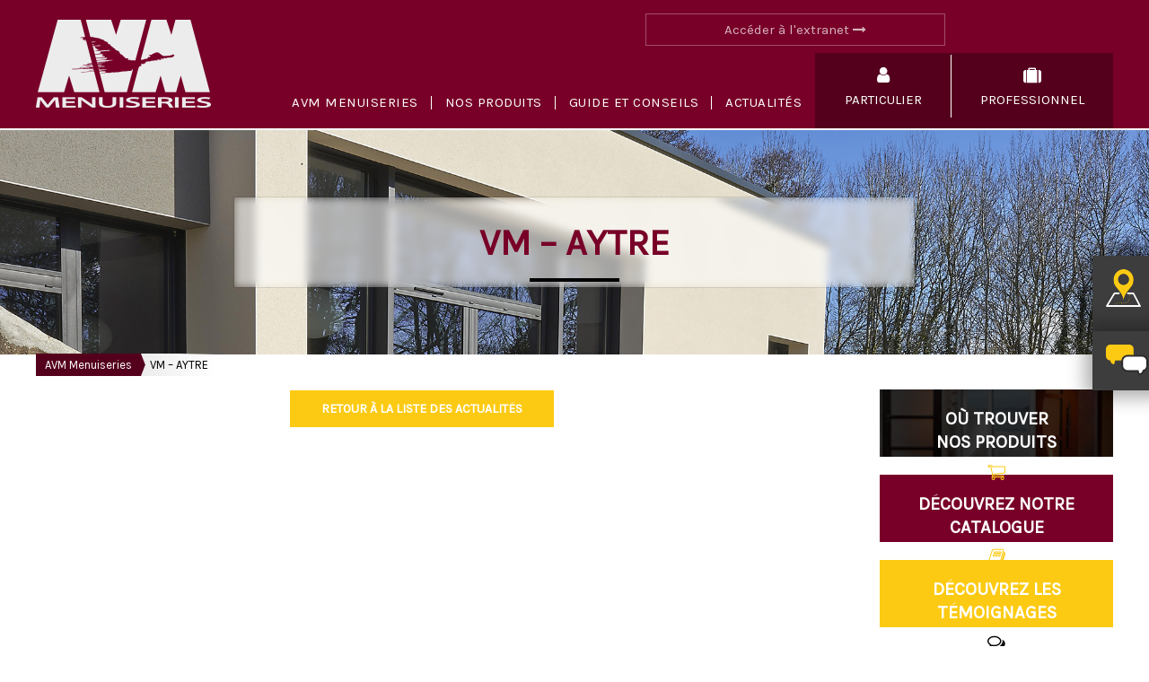

--- FILE ---
content_type: text/html; charset=UTF-8
request_url: https://www.avm-menuiseries.fr/distributeurs/vm-aytre/
body_size: 12905
content:
<!DOCTYPE html>
<html lang="fr-FR">
<head>
	<!-- Google Tag Manager -->
	<script>
		(function(w, d, s, l, i) {
			w[l] = w[l] || [];
			w[l].push({
				'gtm.start': new Date().getTime(),
				event: 'gtm.js'
			});
			var f = d.getElementsByTagName(s)[0],
				j = d.createElement(s),
				dl = l != 'dataLayer' ? '&l=' + l : '';
			j.async = true;
			j.src =
				'https://www.googletagmanager.com/gtm.js?id=' + i + dl;
			f.parentNode.insertBefore(j, f);
		})(window, document, 'script', 'dataLayer', 'GTM-MF64KBL');
	</script>
	<!-- End Google Tag Manager -->
	<!--[if IE]> <meta http-equiv="X-UA-Compatible" content="IE=edge" /> <![endif]-->
	<meta charset="utf-8">
	<meta name="viewport" content="width=device-width, initial-scale=1.0, maximum-scale=5.0, minimum-scale=1.0">

	<title>VM - AYTRE - AVM Menuiseries</title>
	<meta name='robots' content='index, follow, max-image-preview:large, max-snippet:-1, max-video-preview:-1' />
	<style>img:is([sizes="auto" i], [sizes^="auto," i]) { contain-intrinsic-size: 3000px 1500px }</style>
	
<!-- Google Tag Manager for WordPress by gtm4wp.com -->
<script data-cfasync="false" data-pagespeed-no-defer>
	var gtm4wp_datalayer_name = "dataLayer";
	var dataLayer = dataLayer || [];
</script>
<!-- End Google Tag Manager for WordPress by gtm4wp.com -->
	<!-- This site is optimized with the Yoast SEO plugin v26.2 - https://yoast.com/wordpress/plugins/seo/ -->
	<link rel="canonical" href="https://www.avm-menuiseries.fr/distributeurs/vm-aytre/" />
	<meta property="og:locale" content="fr_FR" />
	<meta property="og:type" content="article" />
	<meta property="og:title" content="VM - AYTRE - AVM Menuiseries" />
	<meta property="og:url" content="https://www.avm-menuiseries.fr/distributeurs/vm-aytre/" />
	<meta property="og:site_name" content="AVM Menuiseries" />
	<meta property="article:modified_time" content="2022-10-07T13:58:38+00:00" />
	<meta name="twitter:card" content="summary_large_image" />
	<script type="application/ld+json" class="yoast-schema-graph">{"@context":"https://schema.org","@graph":[{"@type":"WebPage","@id":"https://www.avm-menuiseries.fr/distributeurs/vm-aytre/","url":"https://www.avm-menuiseries.fr/distributeurs/vm-aytre/","name":"VM - AYTRE - AVM Menuiseries","isPartOf":{"@id":"https://www.avm-menuiseries.fr/#website"},"datePublished":"2022-03-01T10:40:11+00:00","dateModified":"2022-10-07T13:58:38+00:00","breadcrumb":{"@id":"https://www.avm-menuiseries.fr/distributeurs/vm-aytre/#breadcrumb"},"inLanguage":"fr-FR","potentialAction":[{"@type":"ReadAction","target":["https://www.avm-menuiseries.fr/distributeurs/vm-aytre/"]}]},{"@type":"BreadcrumbList","@id":"https://www.avm-menuiseries.fr/distributeurs/vm-aytre/#breadcrumb","itemListElement":[{"@type":"ListItem","position":1,"name":"Home","item":"https://www.avm-menuiseries.fr/"},{"@type":"ListItem","position":2,"name":"VM &#8211; AYTRE"}]},{"@type":"WebSite","@id":"https://www.avm-menuiseries.fr/#website","url":"https://www.avm-menuiseries.fr/","name":"AVM Menuiseries","description":"Fabricant de menuiseries extérieures et intérieures dans tous les matériaux.","potentialAction":[{"@type":"SearchAction","target":{"@type":"EntryPoint","urlTemplate":"https://www.avm-menuiseries.fr/?s={search_term_string}"},"query-input":{"@type":"PropertyValueSpecification","valueRequired":true,"valueName":"search_term_string"}}],"inLanguage":"fr-FR"}]}</script>
	<!-- / Yoast SEO plugin. -->


<link rel='dns-prefetch' href='//ajax.googleapis.com' />
<link rel='dns-prefetch' href='//code.jquery.com' />
<link rel='dns-prefetch' href='//stats.wp.com' />
<link rel='dns-prefetch' href='//fonts.googleapis.com' />
<link rel='dns-prefetch' href='//hcaptcha.com' />
<link rel='dns-prefetch' href='//v0.wordpress.com' />
<link rel='dns-prefetch' href='//widgets.wp.com' />
<link rel='dns-prefetch' href='//s0.wp.com' />
<link rel='dns-prefetch' href='//0.gravatar.com' />
<link rel='dns-prefetch' href='//1.gravatar.com' />
<link rel='dns-prefetch' href='//2.gravatar.com' />
<link rel='preconnect' href='//i0.wp.com' />
<script type="text/javascript">
/* <![CDATA[ */
window._wpemojiSettings = {"baseUrl":"https:\/\/s.w.org\/images\/core\/emoji\/16.0.1\/72x72\/","ext":".png","svgUrl":"https:\/\/s.w.org\/images\/core\/emoji\/16.0.1\/svg\/","svgExt":".svg","source":{"concatemoji":"https:\/\/www.avm-menuiseries.fr\/wp-includes\/js\/wp-emoji-release.min.js"}};
/*! This file is auto-generated */
!function(s,n){var o,i,e;function c(e){try{var t={supportTests:e,timestamp:(new Date).valueOf()};sessionStorage.setItem(o,JSON.stringify(t))}catch(e){}}function p(e,t,n){e.clearRect(0,0,e.canvas.width,e.canvas.height),e.fillText(t,0,0);var t=new Uint32Array(e.getImageData(0,0,e.canvas.width,e.canvas.height).data),a=(e.clearRect(0,0,e.canvas.width,e.canvas.height),e.fillText(n,0,0),new Uint32Array(e.getImageData(0,0,e.canvas.width,e.canvas.height).data));return t.every(function(e,t){return e===a[t]})}function u(e,t){e.clearRect(0,0,e.canvas.width,e.canvas.height),e.fillText(t,0,0);for(var n=e.getImageData(16,16,1,1),a=0;a<n.data.length;a++)if(0!==n.data[a])return!1;return!0}function f(e,t,n,a){switch(t){case"flag":return n(e,"\ud83c\udff3\ufe0f\u200d\u26a7\ufe0f","\ud83c\udff3\ufe0f\u200b\u26a7\ufe0f")?!1:!n(e,"\ud83c\udde8\ud83c\uddf6","\ud83c\udde8\u200b\ud83c\uddf6")&&!n(e,"\ud83c\udff4\udb40\udc67\udb40\udc62\udb40\udc65\udb40\udc6e\udb40\udc67\udb40\udc7f","\ud83c\udff4\u200b\udb40\udc67\u200b\udb40\udc62\u200b\udb40\udc65\u200b\udb40\udc6e\u200b\udb40\udc67\u200b\udb40\udc7f");case"emoji":return!a(e,"\ud83e\udedf")}return!1}function g(e,t,n,a){var r="undefined"!=typeof WorkerGlobalScope&&self instanceof WorkerGlobalScope?new OffscreenCanvas(300,150):s.createElement("canvas"),o=r.getContext("2d",{willReadFrequently:!0}),i=(o.textBaseline="top",o.font="600 32px Arial",{});return e.forEach(function(e){i[e]=t(o,e,n,a)}),i}function t(e){var t=s.createElement("script");t.src=e,t.defer=!0,s.head.appendChild(t)}"undefined"!=typeof Promise&&(o="wpEmojiSettingsSupports",i=["flag","emoji"],n.supports={everything:!0,everythingExceptFlag:!0},e=new Promise(function(e){s.addEventListener("DOMContentLoaded",e,{once:!0})}),new Promise(function(t){var n=function(){try{var e=JSON.parse(sessionStorage.getItem(o));if("object"==typeof e&&"number"==typeof e.timestamp&&(new Date).valueOf()<e.timestamp+604800&&"object"==typeof e.supportTests)return e.supportTests}catch(e){}return null}();if(!n){if("undefined"!=typeof Worker&&"undefined"!=typeof OffscreenCanvas&&"undefined"!=typeof URL&&URL.createObjectURL&&"undefined"!=typeof Blob)try{var e="postMessage("+g.toString()+"("+[JSON.stringify(i),f.toString(),p.toString(),u.toString()].join(",")+"));",a=new Blob([e],{type:"text/javascript"}),r=new Worker(URL.createObjectURL(a),{name:"wpTestEmojiSupports"});return void(r.onmessage=function(e){c(n=e.data),r.terminate(),t(n)})}catch(e){}c(n=g(i,f,p,u))}t(n)}).then(function(e){for(var t in e)n.supports[t]=e[t],n.supports.everything=n.supports.everything&&n.supports[t],"flag"!==t&&(n.supports.everythingExceptFlag=n.supports.everythingExceptFlag&&n.supports[t]);n.supports.everythingExceptFlag=n.supports.everythingExceptFlag&&!n.supports.flag,n.DOMReady=!1,n.readyCallback=function(){n.DOMReady=!0}}).then(function(){return e}).then(function(){var e;n.supports.everything||(n.readyCallback(),(e=n.source||{}).concatemoji?t(e.concatemoji):e.wpemoji&&e.twemoji&&(t(e.twemoji),t(e.wpemoji)))}))}((window,document),window._wpemojiSettings);
/* ]]> */
</script>
		
	<style id='wp-emoji-styles-inline-css' type='text/css'>

	img.wp-smiley, img.emoji {
		display: inline !important;
		border: none !important;
		box-shadow: none !important;
		height: 1em !important;
		width: 1em !important;
		margin: 0 0.07em !important;
		vertical-align: -0.1em !important;
		background: none !important;
		padding: 0 !important;
	}
</style>
<link rel='stylesheet' id='wp-block-library-css' href='https://www.avm-menuiseries.fr/wp-includes/css/dist/block-library/style.min.css' type='text/css' media='all' />
<style id='classic-theme-styles-inline-css' type='text/css'>
/*! This file is auto-generated */
.wp-block-button__link{color:#fff;background-color:#32373c;border-radius:9999px;box-shadow:none;text-decoration:none;padding:calc(.667em + 2px) calc(1.333em + 2px);font-size:1.125em}.wp-block-file__button{background:#32373c;color:#fff;text-decoration:none}
</style>
<link rel='stylesheet' id='mediaelement-css' href='https://www.avm-menuiseries.fr/wp-includes/js/mediaelement/mediaelementplayer-legacy.min.css' type='text/css' media='all' />
<link rel='stylesheet' id='wp-mediaelement-css' href='https://www.avm-menuiseries.fr/wp-includes/js/mediaelement/wp-mediaelement.min.css' type='text/css' media='all' />
<style id='jetpack-sharing-buttons-style-inline-css' type='text/css'>
.jetpack-sharing-buttons__services-list{display:flex;flex-direction:row;flex-wrap:wrap;gap:0;list-style-type:none;margin:5px;padding:0}.jetpack-sharing-buttons__services-list.has-small-icon-size{font-size:12px}.jetpack-sharing-buttons__services-list.has-normal-icon-size{font-size:16px}.jetpack-sharing-buttons__services-list.has-large-icon-size{font-size:24px}.jetpack-sharing-buttons__services-list.has-huge-icon-size{font-size:36px}@media print{.jetpack-sharing-buttons__services-list{display:none!important}}.editor-styles-wrapper .wp-block-jetpack-sharing-buttons{gap:0;padding-inline-start:0}ul.jetpack-sharing-buttons__services-list.has-background{padding:1.25em 2.375em}
</style>
<style id='global-styles-inline-css' type='text/css'>
:root{--wp--preset--aspect-ratio--square: 1;--wp--preset--aspect-ratio--4-3: 4/3;--wp--preset--aspect-ratio--3-4: 3/4;--wp--preset--aspect-ratio--3-2: 3/2;--wp--preset--aspect-ratio--2-3: 2/3;--wp--preset--aspect-ratio--16-9: 16/9;--wp--preset--aspect-ratio--9-16: 9/16;--wp--preset--color--black: #000000;--wp--preset--color--cyan-bluish-gray: #abb8c3;--wp--preset--color--white: #ffffff;--wp--preset--color--pale-pink: #f78da7;--wp--preset--color--vivid-red: #cf2e2e;--wp--preset--color--luminous-vivid-orange: #ff6900;--wp--preset--color--luminous-vivid-amber: #fcb900;--wp--preset--color--light-green-cyan: #7bdcb5;--wp--preset--color--vivid-green-cyan: #00d084;--wp--preset--color--pale-cyan-blue: #8ed1fc;--wp--preset--color--vivid-cyan-blue: #0693e3;--wp--preset--color--vivid-purple: #9b51e0;--wp--preset--gradient--vivid-cyan-blue-to-vivid-purple: linear-gradient(135deg,rgba(6,147,227,1) 0%,rgb(155,81,224) 100%);--wp--preset--gradient--light-green-cyan-to-vivid-green-cyan: linear-gradient(135deg,rgb(122,220,180) 0%,rgb(0,208,130) 100%);--wp--preset--gradient--luminous-vivid-amber-to-luminous-vivid-orange: linear-gradient(135deg,rgba(252,185,0,1) 0%,rgba(255,105,0,1) 100%);--wp--preset--gradient--luminous-vivid-orange-to-vivid-red: linear-gradient(135deg,rgba(255,105,0,1) 0%,rgb(207,46,46) 100%);--wp--preset--gradient--very-light-gray-to-cyan-bluish-gray: linear-gradient(135deg,rgb(238,238,238) 0%,rgb(169,184,195) 100%);--wp--preset--gradient--cool-to-warm-spectrum: linear-gradient(135deg,rgb(74,234,220) 0%,rgb(151,120,209) 20%,rgb(207,42,186) 40%,rgb(238,44,130) 60%,rgb(251,105,98) 80%,rgb(254,248,76) 100%);--wp--preset--gradient--blush-light-purple: linear-gradient(135deg,rgb(255,206,236) 0%,rgb(152,150,240) 100%);--wp--preset--gradient--blush-bordeaux: linear-gradient(135deg,rgb(254,205,165) 0%,rgb(254,45,45) 50%,rgb(107,0,62) 100%);--wp--preset--gradient--luminous-dusk: linear-gradient(135deg,rgb(255,203,112) 0%,rgb(199,81,192) 50%,rgb(65,88,208) 100%);--wp--preset--gradient--pale-ocean: linear-gradient(135deg,rgb(255,245,203) 0%,rgb(182,227,212) 50%,rgb(51,167,181) 100%);--wp--preset--gradient--electric-grass: linear-gradient(135deg,rgb(202,248,128) 0%,rgb(113,206,126) 100%);--wp--preset--gradient--midnight: linear-gradient(135deg,rgb(2,3,129) 0%,rgb(40,116,252) 100%);--wp--preset--font-size--small: 13px;--wp--preset--font-size--medium: 20px;--wp--preset--font-size--large: 36px;--wp--preset--font-size--x-large: 42px;--wp--preset--spacing--20: 0.44rem;--wp--preset--spacing--30: 0.67rem;--wp--preset--spacing--40: 1rem;--wp--preset--spacing--50: 1.5rem;--wp--preset--spacing--60: 2.25rem;--wp--preset--spacing--70: 3.38rem;--wp--preset--spacing--80: 5.06rem;--wp--preset--shadow--natural: 6px 6px 9px rgba(0, 0, 0, 0.2);--wp--preset--shadow--deep: 12px 12px 50px rgba(0, 0, 0, 0.4);--wp--preset--shadow--sharp: 6px 6px 0px rgba(0, 0, 0, 0.2);--wp--preset--shadow--outlined: 6px 6px 0px -3px rgba(255, 255, 255, 1), 6px 6px rgba(0, 0, 0, 1);--wp--preset--shadow--crisp: 6px 6px 0px rgba(0, 0, 0, 1);}:where(.is-layout-flex){gap: 0.5em;}:where(.is-layout-grid){gap: 0.5em;}body .is-layout-flex{display: flex;}.is-layout-flex{flex-wrap: wrap;align-items: center;}.is-layout-flex > :is(*, div){margin: 0;}body .is-layout-grid{display: grid;}.is-layout-grid > :is(*, div){margin: 0;}:where(.wp-block-columns.is-layout-flex){gap: 2em;}:where(.wp-block-columns.is-layout-grid){gap: 2em;}:where(.wp-block-post-template.is-layout-flex){gap: 1.25em;}:where(.wp-block-post-template.is-layout-grid){gap: 1.25em;}.has-black-color{color: var(--wp--preset--color--black) !important;}.has-cyan-bluish-gray-color{color: var(--wp--preset--color--cyan-bluish-gray) !important;}.has-white-color{color: var(--wp--preset--color--white) !important;}.has-pale-pink-color{color: var(--wp--preset--color--pale-pink) !important;}.has-vivid-red-color{color: var(--wp--preset--color--vivid-red) !important;}.has-luminous-vivid-orange-color{color: var(--wp--preset--color--luminous-vivid-orange) !important;}.has-luminous-vivid-amber-color{color: var(--wp--preset--color--luminous-vivid-amber) !important;}.has-light-green-cyan-color{color: var(--wp--preset--color--light-green-cyan) !important;}.has-vivid-green-cyan-color{color: var(--wp--preset--color--vivid-green-cyan) !important;}.has-pale-cyan-blue-color{color: var(--wp--preset--color--pale-cyan-blue) !important;}.has-vivid-cyan-blue-color{color: var(--wp--preset--color--vivid-cyan-blue) !important;}.has-vivid-purple-color{color: var(--wp--preset--color--vivid-purple) !important;}.has-black-background-color{background-color: var(--wp--preset--color--black) !important;}.has-cyan-bluish-gray-background-color{background-color: var(--wp--preset--color--cyan-bluish-gray) !important;}.has-white-background-color{background-color: var(--wp--preset--color--white) !important;}.has-pale-pink-background-color{background-color: var(--wp--preset--color--pale-pink) !important;}.has-vivid-red-background-color{background-color: var(--wp--preset--color--vivid-red) !important;}.has-luminous-vivid-orange-background-color{background-color: var(--wp--preset--color--luminous-vivid-orange) !important;}.has-luminous-vivid-amber-background-color{background-color: var(--wp--preset--color--luminous-vivid-amber) !important;}.has-light-green-cyan-background-color{background-color: var(--wp--preset--color--light-green-cyan) !important;}.has-vivid-green-cyan-background-color{background-color: var(--wp--preset--color--vivid-green-cyan) !important;}.has-pale-cyan-blue-background-color{background-color: var(--wp--preset--color--pale-cyan-blue) !important;}.has-vivid-cyan-blue-background-color{background-color: var(--wp--preset--color--vivid-cyan-blue) !important;}.has-vivid-purple-background-color{background-color: var(--wp--preset--color--vivid-purple) !important;}.has-black-border-color{border-color: var(--wp--preset--color--black) !important;}.has-cyan-bluish-gray-border-color{border-color: var(--wp--preset--color--cyan-bluish-gray) !important;}.has-white-border-color{border-color: var(--wp--preset--color--white) !important;}.has-pale-pink-border-color{border-color: var(--wp--preset--color--pale-pink) !important;}.has-vivid-red-border-color{border-color: var(--wp--preset--color--vivid-red) !important;}.has-luminous-vivid-orange-border-color{border-color: var(--wp--preset--color--luminous-vivid-orange) !important;}.has-luminous-vivid-amber-border-color{border-color: var(--wp--preset--color--luminous-vivid-amber) !important;}.has-light-green-cyan-border-color{border-color: var(--wp--preset--color--light-green-cyan) !important;}.has-vivid-green-cyan-border-color{border-color: var(--wp--preset--color--vivid-green-cyan) !important;}.has-pale-cyan-blue-border-color{border-color: var(--wp--preset--color--pale-cyan-blue) !important;}.has-vivid-cyan-blue-border-color{border-color: var(--wp--preset--color--vivid-cyan-blue) !important;}.has-vivid-purple-border-color{border-color: var(--wp--preset--color--vivid-purple) !important;}.has-vivid-cyan-blue-to-vivid-purple-gradient-background{background: var(--wp--preset--gradient--vivid-cyan-blue-to-vivid-purple) !important;}.has-light-green-cyan-to-vivid-green-cyan-gradient-background{background: var(--wp--preset--gradient--light-green-cyan-to-vivid-green-cyan) !important;}.has-luminous-vivid-amber-to-luminous-vivid-orange-gradient-background{background: var(--wp--preset--gradient--luminous-vivid-amber-to-luminous-vivid-orange) !important;}.has-luminous-vivid-orange-to-vivid-red-gradient-background{background: var(--wp--preset--gradient--luminous-vivid-orange-to-vivid-red) !important;}.has-very-light-gray-to-cyan-bluish-gray-gradient-background{background: var(--wp--preset--gradient--very-light-gray-to-cyan-bluish-gray) !important;}.has-cool-to-warm-spectrum-gradient-background{background: var(--wp--preset--gradient--cool-to-warm-spectrum) !important;}.has-blush-light-purple-gradient-background{background: var(--wp--preset--gradient--blush-light-purple) !important;}.has-blush-bordeaux-gradient-background{background: var(--wp--preset--gradient--blush-bordeaux) !important;}.has-luminous-dusk-gradient-background{background: var(--wp--preset--gradient--luminous-dusk) !important;}.has-pale-ocean-gradient-background{background: var(--wp--preset--gradient--pale-ocean) !important;}.has-electric-grass-gradient-background{background: var(--wp--preset--gradient--electric-grass) !important;}.has-midnight-gradient-background{background: var(--wp--preset--gradient--midnight) !important;}.has-small-font-size{font-size: var(--wp--preset--font-size--small) !important;}.has-medium-font-size{font-size: var(--wp--preset--font-size--medium) !important;}.has-large-font-size{font-size: var(--wp--preset--font-size--large) !important;}.has-x-large-font-size{font-size: var(--wp--preset--font-size--x-large) !important;}
:where(.wp-block-post-template.is-layout-flex){gap: 1.25em;}:where(.wp-block-post-template.is-layout-grid){gap: 1.25em;}
:where(.wp-block-columns.is-layout-flex){gap: 2em;}:where(.wp-block-columns.is-layout-grid){gap: 2em;}
:root :where(.wp-block-pullquote){font-size: 1.5em;line-height: 1.6;}
</style>
<link rel='stylesheet' id='contact-form-7-css' href='https://www.avm-menuiseries.fr/wp-content/cache/autoptimize/css/autoptimize_single_64ac31699f5326cb3c76122498b76f66.css' type='text/css' media='all' />
<link rel='stylesheet' id='grids-frontend-css' href='https://www.avm-menuiseries.fr/wp-content/cache/autoptimize/css/autoptimize_single_52e0353217d661de2f1b88145ba81a6e.css' type='text/css' media='all' />
<link rel='stylesheet' id='avm-css' href='https://www.avm-menuiseries.fr/wp-content/themes/avm/style.css' type='text/css' media='all' />
<link rel='stylesheet' id='style-css' href='https://www.avm-menuiseries.fr/wp-content/cache/autoptimize/css/autoptimize_single_55824136bf217f67ec2eea3130711393.css' type='text/css' media='all' />
<link rel='stylesheet' id='footer-css' href='https://www.avm-menuiseries.fr/wp-content/cache/autoptimize/css/autoptimize_single_5e834cb8c8dbde95a7319e38cdb2e9c5.css' type='text/css' media='all' />
<link rel='stylesheet' id='header-css' href='https://www.avm-menuiseries.fr/wp-content/cache/autoptimize/css/autoptimize_single_df7d50a3c7201acc6bebd8842938d146.css' type='text/css' media='all' />
<link rel='stylesheet' id='iecss-css' href='https://www.avm-menuiseries.fr/wp-content/cache/autoptimize/css/autoptimize_single_089feae51c102e60bbfd4f5b432f601d.css' type='text/css' media='all' />
<link rel='stylesheet' id='FontAwesome-css' href='https://www.avm-menuiseries.fr/wp-content/themes/avm/fonts/font-awesome-4.7.0/css/font-awesome.min.css' type='text/css' media='all' />
<link rel='stylesheet' id='responsive-css' href='https://www.avm-menuiseries.fr/wp-content/cache/autoptimize/css/autoptimize_single_f211babb078a2cce73775c57ee891607.css' type='text/css' media='all' />
<link rel='stylesheet' id='slick-css-css' href='https://www.avm-menuiseries.fr/wp-content/cache/autoptimize/css/autoptimize_single_3eb34b0e99f1034770766f8bef0f4864.css' type='text/css' media='all' />
<link rel='stylesheet' id='slick-theme-css' href='https://www.avm-menuiseries.fr/wp-content/cache/autoptimize/css/autoptimize_single_cd59e463587b727ff005770ea4ef60ea.css' type='text/css' media='all' />
<link rel='stylesheet' id='Montserrat-css' href='https://fonts.googleapis.com/css?family=Montserrat' type='text/css' media='all' />
<link rel='stylesheet' id='Abel-css' href='https://fonts.googleapis.com/css?family=Abel' type='text/css' media='all' />
<link rel='stylesheet' id='main_css-css' href='https://www.avm-menuiseries.fr/wp-content/cache/autoptimize/css/autoptimize_single_4251ddba5be0cc09827031ba670d25d5.css' type='text/css' media='' />
<link rel='stylesheet' id='jetpack_likes-css' href='https://www.avm-menuiseries.fr/wp-content/cache/autoptimize/css/autoptimize_single_b52492a6b4ccc22922cc7f4ea36d305a.css' type='text/css' media='all' />
<link rel='stylesheet' id='wp-pagenavi-css' href='https://www.avm-menuiseries.fr/wp-content/cache/autoptimize/css/autoptimize_single_73d29ecb3ae4eb2b78712fab3a46d32d.css' type='text/css' media='all' />
<link rel='stylesheet' id='msl-main-css' href='https://www.avm-menuiseries.fr/wp-content/cache/autoptimize/css/autoptimize_single_c5e0ee99845e9700abcba4a7d01c721c.css' type='text/css' media='all' />
<link rel='stylesheet' id='msl-custom-css' href='https://www.avm-menuiseries.fr/wp-content/uploads/master-slider/custom.css' type='text/css' media='all' />
<link rel='stylesheet' id='wp-paginate-css' href='https://www.avm-menuiseries.fr/wp-content/cache/autoptimize/css/autoptimize_single_8573092dc5d46fdafb52651cee0eaa5e.css' type='text/css' media='screen' />
<link rel="https://api.w.org/" href="https://www.avm-menuiseries.fr/wp-json/" /><link rel="EditURI" type="application/rsd+xml" title="RSD" href="https://www.avm-menuiseries.fr/xmlrpc.php?rsd" />
<meta name="generator" content="WordPress 6.8.3" />
<link rel="alternate" title="oEmbed (JSON)" type="application/json+oembed" href="https://www.avm-menuiseries.fr/wp-json/oembed/1.0/embed?url=https%3A%2F%2Fwww.avm-menuiseries.fr%2Fdistributeurs%2Fvm-aytre%2F" />
<link rel="alternate" title="oEmbed (XML)" type="text/xml+oembed" href="https://www.avm-menuiseries.fr/wp-json/oembed/1.0/embed?url=https%3A%2F%2Fwww.avm-menuiseries.fr%2Fdistributeurs%2Fvm-aytre%2F&#038;format=xml" />
<script>var ms_grabbing_curosr = 'https://www.avm-menuiseries.fr/wp-content/plugins/master-slider/public/assets/css/common/grabbing.cur', ms_grab_curosr = 'https://www.avm-menuiseries.fr/wp-content/plugins/master-slider/public/assets/css/common/grab.cur';</script>
<meta name="generator" content="MasterSlider 3.11.0 - Responsive Touch Image Slider | avt.li/msf" />
<style>
.h-captcha{position:relative;display:block;margin-bottom:2rem;padding:0;clear:both}.h-captcha[data-size="normal"]{width:303px;height:78px}.h-captcha[data-size="compact"]{width:164px;height:144px}.h-captcha[data-size="invisible"]{display:none}.h-captcha iframe{z-index:1}.h-captcha::before{content:"";display:block;position:absolute;top:0;left:0;background:url(https://www.avm-menuiseries.fr/wp-content/plugins/hcaptcha-for-forms-and-more/assets/images/hcaptcha-div-logo.svg) no-repeat;border:1px solid #fff0;border-radius:4px;box-sizing:border-box}.h-captcha::after{content:"If you see this message, hCaptcha failed to load due to site errors.";font:13px/1.35 system-ui,-apple-system,Segoe UI,Roboto,Arial,sans-serif;display:block;position:absolute;top:0;left:0;box-sizing:border-box;color:red;opacity:0}.h-captcha:not(:has(iframe))::after{animation:hcap-msg-fade-in .3s ease forwards;animation-delay:2s}.h-captcha:has(iframe)::after{animation:none;opacity:0}@keyframes hcap-msg-fade-in{to{opacity:1}}.h-captcha[data-size="normal"]::before{width:300px;height:74px;background-position:94% 28%}.h-captcha[data-size="normal"]::after{padding:19px 75px 16px 10px}.h-captcha[data-size="compact"]::before{width:156px;height:136px;background-position:50% 79%}.h-captcha[data-size="compact"]::after{padding:10px 10px 16px 10px}.h-captcha[data-theme="light"]::before,body.is-light-theme .h-captcha[data-theme="auto"]::before,.h-captcha[data-theme="auto"]::before{background-color:#fafafa;border:1px solid #e0e0e0}.h-captcha[data-theme="dark"]::before,body.is-dark-theme .h-captcha[data-theme="auto"]::before,html.wp-dark-mode-active .h-captcha[data-theme="auto"]::before,html.drdt-dark-mode .h-captcha[data-theme="auto"]::before{background-image:url(https://www.avm-menuiseries.fr/wp-content/plugins/hcaptcha-for-forms-and-more/assets/images/hcaptcha-div-logo-white.svg);background-repeat:no-repeat;background-color:#333;border:1px solid #f5f5f5}@media (prefers-color-scheme:dark){.h-captcha[data-theme="auto"]::before{background-image:url(https://www.avm-menuiseries.fr/wp-content/plugins/hcaptcha-for-forms-and-more/assets/images/hcaptcha-div-logo-white.svg);background-repeat:no-repeat;background-color:#333;border:1px solid #f5f5f5}}.h-captcha[data-theme="custom"]::before{background-color:initial}.h-captcha[data-size="invisible"]::before,.h-captcha[data-size="invisible"]::after{display:none}.h-captcha iframe{position:relative}div[style*="z-index: 2147483647"] div[style*="border-width: 11px"][style*="position: absolute"][style*="pointer-events: none"]{border-style:none}
</style>
	<style>img#wpstats{display:none}</style>
		
<!-- Google Tag Manager for WordPress by gtm4wp.com -->
<!-- GTM Container placement set to footer -->
<script data-cfasync="false" data-pagespeed-no-defer type="text/javascript">
	var dataLayer_content = {"pagePostType":"distributeurs","pagePostType2":"single-distributeurs","pagePostAuthor":"avm"};
	dataLayer.push( dataLayer_content );
</script>
<script data-cfasync="false" data-pagespeed-no-defer type="text/javascript">
(function(w,d,s,l,i){w[l]=w[l]||[];w[l].push({'gtm.start':
new Date().getTime(),event:'gtm.js'});var f=d.getElementsByTagName(s)[0],
j=d.createElement(s),dl=l!='dataLayer'?'&l='+l:'';j.async=true;j.src=
'//www.googletagmanager.com/gtm.js?id='+i+dl;f.parentNode.insertBefore(j,f);
})(window,document,'script','dataLayer','GTM-5LCJMZT');
</script>
<!-- End Google Tag Manager for WordPress by gtm4wp.com --><style>
span[data-name="hcap-cf7"] .h-captcha{margin-bottom:0}span[data-name="hcap-cf7"]~input[type="submit"],span[data-name="hcap-cf7"]~button[type="submit"]{margin-top:2rem}
</style>
<link rel="icon" href="https://i0.wp.com/www.avm-menuiseries.fr/wp-content/uploads/2020/11/cropped-logo-e1604995198507.jpg?fit=32%2C32&#038;ssl=1" sizes="32x32" />
<link rel="icon" href="https://i0.wp.com/www.avm-menuiseries.fr/wp-content/uploads/2020/11/cropped-logo-e1604995198507.jpg?fit=192%2C192&#038;ssl=1" sizes="192x192" />
<link rel="apple-touch-icon" href="https://i0.wp.com/www.avm-menuiseries.fr/wp-content/uploads/2020/11/cropped-logo-e1604995198507.jpg?fit=180%2C180&#038;ssl=1" />
<meta name="msapplication-TileImage" content="https://i0.wp.com/www.avm-menuiseries.fr/wp-content/uploads/2020/11/cropped-logo-e1604995198507.jpg?fit=270%2C270&#038;ssl=1" />
	<style>
		.product.prod-fenetre,
		.produits li.prod-fenetre .prod-img {
			background-image: url("https://i0.wp.com/www.avm-menuiseries.fr/wp-content/uploads/2017/10/Amb_Zendow_04.jpg?fit=500%2C500&ssl=1");
		}

		.product.prod-int,
		.produits li.prod-int .prod-img {
			background-image: url("https://i0.wp.com/www.avm-menuiseries.fr/wp-content/uploads/2022/03/IMG02-PLANE-scaled.jpg?fit=1950%2C2560&ssl=1");
		}

		.product.prod-entree,
		.produits li.prod-entree .prod-img {
			background-image: url("https://i0.wp.com/www.avm-menuiseries.fr/wp-content/uploads/2017/10/Amb_StyliumDoor_PE_06.jpg?fit=655%2C437&ssl=1");
		}

		.product.prod-tech,
		.produits li.prod-tech .prod-img {
			background-image: url("https://i0.wp.com/www.avm-menuiseries.fr/wp-content/uploads/2017/10/DSC2128.jpg?fit=1200%2C801&ssl=1");
		}
	</style>
</head>

<body class="wp-singular distributeurs-template-default single single-distributeurs postid-4744 wp-theme-avm _masterslider _ms_version_3.11.0">
	<!-- Google Tag Manager (noscript) -->
	<noscript><iframe src="https://www.googletagmanager.com/ns.html?id=GTM-MF64KBL" height="0" width="0" style="display:none;visibility:hidden"></iframe></noscript>
	<!-- End Google Tag Manager (noscript) -->
	<header>
		<div class="container">
			<div class="logo-container">
				<a href="https://www.avm-menuiseries.fr"><img src="https://www.avm-menuiseries.fr/wp-content/themes/avm/img/logo-header.png" width="195" height="98" alt="Logo AVM" /></a>
				<div class="search"></div>
			</div>
			<div class="menu-container">
				<div class="menu-top">
											<script>
							let lnkheaderextranet = "https://avm-menuiseries.sgfmv.fr/connexion";
						</script>
						<a id="lnkheaderextranet" href="https://avm-menuiseries.sgfmv.fr/connexion" target="_blank">Accéder à l'extranet <i class="fa fa-long-arrow-right" aria-hidden="true"></i>
						</a>
										<!--<a href="https://www.avm-menuiseries.fr/actualites" class="nolink">Actualités</a>
					 <label>
                        <input type="text" pattern=".{1,}" required />
                        <span>Recherche</span>
                    </label> -->
					<form role="search" method="get" id="searchform" class="searchform" action="https://www.avm-menuiseries.fr">
				<div>
					<label class="screen-reader-text" for="s">
					<input pattern=".{1,}" type="text" placeholder="Recherche" value=""  name="s" id="s">
					<!-- <input type="submit" id="searchsubmit" value="<i class="fa fa-search" aria-hidden="true"></i>"> -->
          </label>
				</div>
			</form>
					<section class="menu-bar-responsive">
						<i class="fa fa-bars" aria-hidden="true"></i><span>Menu</span>
					</section>
				</div>
				<div class="menu-bar">
					<nav class="menu-menu-principal-container"><ul id="menu-menu-principal" class="menu-primary"><li id="menu-item-274" class="menu-item menu-item-type-post_type menu-item-object-page menu-item-has-children menu-item-274"><a href="https://www.avm-menuiseries.fr/avm-menuiseries/">AVM Menuiseries</a>
<ul class="sub-menu">
	<li id="menu-item-67" class="menu-item menu-item-type-post_type menu-item-object-page menu-item-67"><a href="https://www.avm-menuiseries.fr/avm-menuiseries/nos-valeurs/">Nos valeurs</a></li>
	<li id="menu-item-706" class="menu-item menu-item-type-post_type menu-item-object-page menu-item-706"><a href="https://www.avm-menuiseries.fr/avm-menuiseries/avm-connectivite-digital/">AVM &#038; la connectivité</a></li>
	<li id="menu-item-60" class="menu-item menu-item-type-post_type menu-item-object-page menu-item-60"><a href="https://www.avm-menuiseries.fr/avm-menuiseries/avm-developpement-durable/">AVM &#038; Le Développement durable</a></li>
	<li id="menu-item-65" class="menu-item menu-item-type-post_type menu-item-object-page menu-item-65"><a href="https://www.avm-menuiseries.fr/avm-menuiseries/partenaires-avm-menuiseries/">Nos partenaires</a></li>
	<li id="menu-item-69" class="menu-item menu-item-type-post_type menu-item-object-page menu-item-69"><a href="https://www.avm-menuiseries.fr/avm-menuiseries/temoignages/">Témoignages</a></li>
	<li id="menu-item-66" class="menu-item menu-item-type-post_type menu-item-object-page menu-item-66"><a href="https://www.avm-menuiseries.fr/avm-menuiseries/nos-realisations/">Nos réalisations</a></li>
	<li id="menu-item-62" class="menu-item menu-item-type-post_type menu-item-object-page menu-item-62"><a href="https://www.avm-menuiseries.fr/avm-menuiseries/centre-de-formation-huet-formations/">Centre de formation – Huet formations</a></li>
</ul>
</li>
<li id="menu-item-82" class="produits menu-item menu-item-type-post_type menu-item-object-page menu-item-has-children menu-item-82"><a href="https://www.avm-menuiseries.fr/nos-produits/">Nos produits</a>
<ul class="sub-menu">
	<li id="menu-item-96" class="prod-fenetre menu-item menu-item-type-post_type menu-item-object-page menu-item-has-children menu-item-96"><a href="https://www.avm-menuiseries.fr/nos-produits/collections-fenetres/">Fenêtres</a>
	<ul class="sub-menu">
		<li id="menu-item-1277" class="menu-item menu-item-type-post_type menu-item-object-fenetres menu-item-1277"><a href="https://www.avm-menuiseries.fr/fenetres/frappe-fenetres-aluminium-stylium/">Aluminium STYLIUM</a></li>
		<li id="menu-item-1474" class="menu-item menu-item-type-post_type menu-item-object-fenetres menu-item-1474"><a href="https://www.avm-menuiseries.fr/fenetres/fenetre-coulissant-aluminium-stylium/">Aluminium Coulissant STYLIUM®</a></li>
		<li id="menu-item-1888" class="menu-item menu-item-type-post_type menu-item-object-fenetres menu-item-1888"><a href="https://www.avm-menuiseries.fr/fenetres/fenetre-galandage-aluminium-stylium/">Aluminium Galandage STYLIUM®</a></li>
		<li id="menu-item-5865" class="menu-item menu-item-type-post_type menu-item-object-fenetres menu-item-5865"><a href="https://www.avm-menuiseries.fr/fenetres/fenetre-aluminium-coulissant-sensalium/">ALUMINIUM COULISSANT SENSALIUM®</a></li>
		<li id="menu-item-1436" class="menu-item menu-item-type-post_type menu-item-object-fenetres menu-item-1436"><a href="https://www.avm-menuiseries.fr/fenetres/aluminium-coulissant-jh-35/">Aluminium Coulissant JH-35</a></li>
		<li id="menu-item-1275" class="menu-item menu-item-type-post_type menu-item-object-fenetres menu-item-1275"><a href="https://www.avm-menuiseries.fr/fenetres/fenetres-pvc-zendow/">PVC ZENDOW</a></li>
		<li id="menu-item-1735" class="menu-item menu-item-type-post_type menu-item-object-fenetres menu-item-1735"><a href="https://www.avm-menuiseries.fr/fenetres/volet-roulant-thermobloc/">Volet-roulant THERMOBLOC</a></li>
		<li id="menu-item-1799" class="menu-item menu-item-type-post_type menu-item-object-fenetres menu-item-1799"><a href="https://www.avm-menuiseries.fr/fenetres/volet-roulant-optibloc/">Volet-roulant OPTIBLOC</a></li>
		<li id="menu-item-5093" class="menu-item menu-item-type-post_type menu-item-object-fenetres menu-item-5093"><a href="https://www.avm-menuiseries.fr/fenetres/bsooptibloc/">Brise-Soleil Orientable BSO’PTIBLOC</a></li>
		<li id="menu-item-617" class="menu-ebook menu-item menu-item-type-custom menu-item-object-custom menu-item-617"><a target="_blank" href="/ebook/">E-book Fenêtres</a></li>
	</ul>
</li>
	<li id="menu-item-92" class="prod-int menu-item menu-item-type-post_type menu-item-object-page menu-item-has-children menu-item-92"><a href="https://www.avm-menuiseries.fr/nos-produits/portes-interieures/">Portes intérieures</a>
	<ul class="sub-menu">
		<li id="menu-item-1235" class="menu-item menu-item-type-post_type menu-item-object-portes-interieures menu-item-1235"><a href="https://www.avm-menuiseries.fr/portes-interieures/portes-interieurs-vitrees-modulight/">Portes vitrées Modulight</a></li>
		<li id="menu-item-426" class="menu-item menu-item-type-post_type menu-item-object-portes-interieures menu-item-426"><a href="https://www.avm-menuiseries.fr/portes-interieures/portes-interieures-technidecor/">Technidecor</a></li>
		<li id="menu-item-424" class="menu-item menu-item-type-post_type menu-item-object-portes-interieures menu-item-424"><a href="https://www.avm-menuiseries.fr/portes-interieures/portes-inserts-aluminium/">Inserts aluminium</a></li>
		<li id="menu-item-425" class="menu-item menu-item-type-post_type menu-item-object-portes-interieures menu-item-425"><a href="https://www.avm-menuiseries.fr/portes-interieures/portes-interieures-matricees/">Matricées</a></li>
		<li id="menu-item-4833" class="menu-item menu-item-type-post_type menu-item-object-portes-interieures menu-item-4833"><a href="https://www.avm-menuiseries.fr/portes-interieures/portes-communication-plane-postformee/">Plane et Postformée</a></li>
		<li id="menu-item-422" class="menu-item menu-item-type-post_type menu-item-object-portes-interieures menu-item-422"><a href="https://www.avm-menuiseries.fr/portes-interieures/finitions/">Finitions</a></li>
		<li id="menu-item-421" class="menu-item menu-item-type-post_type menu-item-object-portes-interieures menu-item-421"><a href="https://www.avm-menuiseries.fr/portes-interieures/huisseries/">Huisseries</a></li>
		<li id="menu-item-615" class="menu-ebook menu-item menu-item-type-custom menu-item-object-custom menu-item-615"><a target="_blank" href="/ebookpdf/portes_interieures.pdf">E-book Portes intérieures</a></li>
	</ul>
</li>
	<li id="menu-item-94" class="prod-entree menu-item menu-item-type-post_type menu-item-object-page menu-item-has-children menu-item-94"><a href="https://www.avm-menuiseries.fr/nos-produits/portes-dentree/">Portes d’entrée</a>
	<ul class="sub-menu">
		<li id="menu-item-420" class="menu-item menu-item-type-post_type menu-item-object-portes-dentree menu-item-420"><a href="https://www.avm-menuiseries.fr/?post_type=portes-dentree&#038;p=383">Acier – STEELDOOR</a></li>
		<li id="menu-item-419" class="menu-item menu-item-type-post_type menu-item-object-portes-dentree menu-item-419"><a href="https://www.avm-menuiseries.fr/portes-dentree/porte-entree-pvc-zendoor/">PVC – ZENDOOR</a></li>
		<li id="menu-item-1763" class="menu-item menu-item-type-post_type menu-item-object-portes-dentree menu-item-1763"><a href="https://www.avm-menuiseries.fr/portes-dentree/portes-entree-aluminium-styliumdoor/">Aluminium – STYLIUMDOOR</a></li>
		<li id="menu-item-616" class="menu-ebook menu-item menu-item-type-custom menu-item-object-custom menu-item-616"><a target="_blank" href="/ebookpdf/portes_dentrees.pdf">E-book Portes d&rsquo;entrées (Alu)</a></li>
	</ul>
</li>
	<li id="menu-item-93" class="prod-tech menu-item menu-item-type-post_type menu-item-object-page menu-item-has-children menu-item-93"><a href="https://www.avm-menuiseries.fr/nos-produits/portes-techniques/">Portes techniques</a>
	<ul class="sub-menu">
		<li id="menu-item-5053" class="menu-item menu-item-type-post_type menu-item-object-portes-techniques menu-item-5053"><a href="https://www.avm-menuiseries.fr/portes-techniques/portes-palieres-renovation/">Porte palière rénovation</a></li>
		<li id="menu-item-5060" class="menu-item menu-item-type-post_type menu-item-object-portes-techniques menu-item-5060"><a href="https://www.avm-menuiseries.fr/portes-techniques/blocs-portes-techniques/">Milieux spécifiques</a></li>
		<li id="menu-item-429" class="menu-item menu-item-type-post_type menu-item-object-portes-techniques menu-item-429"><a href="https://www.avm-menuiseries.fr/portes-techniques/bloc-porte-coupe-feu/">Sécurité Incendie</a></li>
		<li id="menu-item-430" class="menu-item menu-item-type-post_type menu-item-object-portes-techniques menu-item-430"><a href="https://www.avm-menuiseries.fr/portes-techniques/acoustique-porte-technique/">Acoustiques</a></li>
		<li id="menu-item-618" class="menu-ebook menu-item menu-item-type-custom menu-item-object-custom menu-item-618"><a target="_blank" href="/ebook2/">E-book Portes techniques</a></li>
	</ul>
</li>
</ul>
</li>
<li id="menu-item-81" class="menu-item menu-item-type-post_type menu-item-object-page menu-item-has-children menu-item-81"><a href="https://www.avm-menuiseries.fr/guide-et-conseils/">Guide et conseils</a>
<ul class="sub-menu">
	<li id="menu-item-5647" class="menu-item menu-item-type-post_type menu-item-object-page menu-item-5647"><a href="https://www.avm-menuiseries.fr/guide-et-conseils/documentations-catalogues/">Documentations &#038; Catalogues Techniques</a></li>
	<li id="menu-item-195" class="menu-item menu-item-type-post_type menu-item-object-page menu-item-195"><a href="https://www.avm-menuiseries.fr/guide-et-conseils/normes-et-reglementations/">Normes et réglementations</a></li>
	<li id="menu-item-512" class="menu-item menu-item-type-post_type menu-item-object-page menu-item-512"><a href="https://www.avm-menuiseries.fr/lexique/">Lexique</a></li>
	<li id="menu-item-1329" class="menu-item menu-item-type-post_type menu-item-object-page menu-item-1329"><a href="https://www.avm-menuiseries.fr/guide-et-conseils/declaration-des-performances-dop/">Déclaration des performances (DOP)</a></li>
	<li id="menu-item-511" class="menu-item menu-item-type-post_type menu-item-object-page menu-item-511"><a href="https://www.avm-menuiseries.fr/guide-et-conseils/faq/">FAQ</a></li>
	<li id="menu-item-1564" class="menu-item menu-item-type-post_type menu-item-object-page menu-item-1564"><a href="https://www.avm-menuiseries.fr/astuces-conseils/">Astuces</a></li>
</ul>
</li>
<li id="menu-item-5313" class="menu-item menu-item-type-post_type menu-item-object-page current_page_parent menu-item-5313"><a href="https://www.avm-menuiseries.fr/nos-actus/">Actualités</a></li>
</ul></nav><nav class="menu-menu-right-container"><ul id="menu-menu-right" class="menu-right"><li class='  menu-item menu-item-type-post_type menu-item-object-page menu-item-has-children'><a href="https://www.avm-menuiseries.fr/particulier/"><span>Particulier</span></a>
<ul class="sub-menu">
<li class=' par-child menu-item menu-item-type-post_type menu-item-object-page'><a href="https://www.avm-menuiseries.fr/particulier/je-construis-ma-maison/"><span>Je construis ma maison</span></a></li>
<li class=' par-child menu-item menu-item-type-post_type menu-item-object-page'><a href="https://www.avm-menuiseries.fr/particulier/particulier-renovation/"><span>Je rénove ma maison</span></a></li>
</ul>
</li>
<li class='  menu-item menu-item-type-post_type menu-item-object-page menu-item-has-children'><a href="https://www.avm-menuiseries.fr/professionnel/"><span>Professionnel</span></a>
<ul class="sub-menu">
<li class=' pro-child menu-item menu-item-type-post_type menu-item-object-page'><a href="https://www.avm-menuiseries.fr/professionnel/je-suis-constructeur/"><span>Je suis constructeur</span></a></li>
<li class=' pro-child menu-item menu-item-type-post_type menu-item-object-page'><a href="https://www.avm-menuiseries.fr/professionnel/je-suis-installateur-menuiseries/"><span>Je suis installateur</span></a></li>
</ul>
</li>
</ul></nav>				</div>
			</div>
		</div>
	</header>
	<div class="right-links">
		<a href="https://www.avm-menuiseries.fr/contact/" class="nolink gtm-btn-revendeur-sticky">
			<img src="https://www.avm-menuiseries.fr/wp-content/themes/avm/img/marker.png"  width="39" height="42" alt="marqueur de carte" />
			<div class="separator"></div>
			<span>Trouvez un revendeur</span>
		</a>
		<a href="https://www.avm-menuiseries.fr/contact/" class="lightbox-contact-link nolink gtm-btn-contact-sticky">
			<img src="https://www.avm-menuiseries.fr/wp-content/themes/avm/img/contact.png" width="49" height="36" alt="bulles de conversation" />
			<div class="separator"></div>
			<span>Contact</span>
		</a>
	</div>
	<section class="content"><section class="page-banner">
    <div class="container">
        <div class="title-container">
            <h1>VM &#8211; AYTRE</h1>
        </div>
    </div>
</section>
<div class="container">
    <div class="breadcrumbs">
        <div class="breadcrumbs"><!-- Breadcrumb NavXT 7.4.1 -->
<span property="itemListElement" typeof="ListItem"><a property="item" typeof="WebPage" title="Go to AVM Menuiseries." href="https://www.avm-menuiseries.fr" class="home"><span property="name">AVM Menuiseries</span></a><meta property="position" content="1"></span> &gt; <span property="itemListElement" typeof="ListItem"><span property="name" class="post post-distributeurs current-item">VM &#8211; AYTRE</span><meta property="url" content="https://www.avm-menuiseries.fr/distributeurs/vm-aytre/"><meta property="position" content="2"></span></div>
    </div>
    <div class="page-simple">
        <section class="page-content actu">
                        <div class="social-icons">
			  <div class="addthis_inline_share_toolbox"></div>
                
            </div>
                        <div class="center">
                <a href="https://www.avm-menuiseries.fr/actualites" class="link-btn yellow">Retour à la liste des actualités</a>
            </div>
        </section>
        <section class="sidebar-page">
	
			<a href="https://www.avm-menuiseries.fr/contact/" class="item produits">
			<span>Où trouver</span>
			<span>Nos produits</span>
			<div class="sep-icon">
				<i class="fa fa-shopping-cart"></i>
			</div>
		</a>
	
	
	<a href="https://www.avm-menuiseries.fr/nos-produits/" class="item catalogue">
		<span>Découvrez notre</span>
		<span>Catalogue</span>
		<div class="sep-icon">
			<i class="fa fa-book"></i>
		</div>
	</a>

			<a href="https://www.avm-menuiseries.fr/avm-menuiseries/temoignages/" class="item temoignage">
			<span>Découvrez les</span>
			<span>Témoignages</span>
			<div class="sep-icon">
				<i class="fa fa-comments-o"></i>
			</div>
		</a>
	
	</section>    </div>
</div>
    </section>
    <footer>
        <section class="pre-footer">
            <div class="container">
                <div class="contact">
                    <div class="logo-container">
                        <img src="https://www.avm-menuiseries.fr/wp-content/themes/avm/img/logo-colored.png" width="149" height="74" loading="lazy" alt="logo AVM"/>
                    </div>
                    <div class="infos">
                        <span class="title">AVM Menuiseries</span>
                        <span>BP 659 - 85306 Challans Cedex</span>
                        <span>France</span>
                        <span>Tel : <a href="tel:0251933284" class="nolink">02 51 93 32 84</a></span>
                        <span>Fax : <a href="tel:0251491916" class="nolink">02 51 49 19 16</a></span>
                    </div>
                    <a target="_blank" href="https://avm-menuiseries.sgfmv.fr/connexion" class="link-btn">Extranet</a>
                </div>
                <div class="mid-col">
                    <div class="links">
                        						                         <div class="col">
                            <span>Liens utiles</span>
                                                            <a class="nolink" href="https://www.avm-menuiseries.fr/" >Accueil</a>
                                                            <a class="nolink" href="https://www.avm-menuiseries.fr/avm-menuiseries/" >AVM Menuiseries</a>
                                                            <a class="nolink" href="https://www.avm-menuiseries.fr/nos-produits/" >Nos produits</a>
                                                            <a class="nolink" href="https://www.avm-menuiseries.fr/guide-et-conseils/" >Guide et conseils</a>
                                                            <a class="nolink" href="https://www.avm-menuiseries.fr/particulier/" >Particulier</a>
                                                            <a class="nolink" href="https://www.avm-menuiseries.fr/professionnel/" >Professionnel</a>
                                                            <a class="nolink" href="https://www.avm-menuiseries.fr/nos-actus/" >Découvrez toute notre actualité !</a>
                                                    </div>
                                                						                         <div class="col">
                            <span>Nos produits</span>
                                                            <a class="nolink" href="https://www.avm-menuiseries.fr/nos-produits/collections-fenetres/" >Fenêtres</a>
                                                            <a class="nolink" href="https://www.avm-menuiseries.fr/nos-produits/portes-dentree/" >Portes d’entrée</a>
                                                            <a class="nolink" href="https://www.avm-menuiseries.fr/nos-produits/portes-interieures/" >Portes intérieures</a>
                                                            <a class="nolink" href="https://www.avm-menuiseries.fr/nos-produits/portes-techniques/" >Portes techniques</a>
                                                            <a class="nolink" href="https://www.avm-menuiseries.fr/mentions/" >Mentions légales</a>
                                                    </div>
                                                						                     </div>
                    <div class="newsletter">
                        <span>Restez connecté, grâce à notre newsletter</span>
                        <script>(function() {
	window.mc4wp = window.mc4wp || {
		listeners: [],
		forms: {
			on: function(evt, cb) {
				window.mc4wp.listeners.push(
					{
						event   : evt,
						callback: cb
					}
				);
			}
		}
	}
})();
</script><!-- Mailchimp for WordPress v4.10.4 - https://wordpress.org/plugins/mailchimp-for-wp/ --><form id="mc4wp-form-1" class="mc4wp-form mc4wp-form-218" method="post" data-id="218" data-name="Newsletter" ><div class="mc4wp-form-fields"><div class="newsletter-form">
  <div class="input-container">
      <input type="email" name="EMAIL" placeholder="Votre adresse mail" required />
      <button type="submit">
          <i class="fa fa-paper-plane"></i>  
      </button>
  </div>
</div></div><label style="display: none !important;">Laissez ce champ vide si vous êtes humain : <input type="text" name="_mc4wp_honeypot" value="" tabindex="-1" autocomplete="off" /></label><input type="hidden" name="_mc4wp_timestamp" value="1762222384" /><input type="hidden" name="_mc4wp_form_id" value="218" /><input type="hidden" name="_mc4wp_form_element_id" value="mc4wp-form-1" /><div class="mc4wp-response"></div></form><!-- / Mailchimp for WordPress Plugin -->                    </div>
                </div>
            </div>
        </section>
        <section class="footer">
            <div class="container">
                <span>@ Copyright 2016 - AVM Menuiseries</span>
                <span>Tous droits réservés</span>
                <span><a href="https://www.avm-menuiseries.fr/mentions" class="nolink">Mentions légales</a></span>
                <span><a href="https://www.avm-menuiseries.fr/plan" class="nolink">Plan du site</a></span>
                <span><a href="https://www.avm-menuiseries.fr/contact" class="nolink">Contact</a></span>
            </div>
        </section>
    </footer>
<script type="speculationrules">
{"prefetch":[{"source":"document","where":{"and":[{"href_matches":"\/*"},{"not":{"href_matches":["\/wp-*.php","\/wp-admin\/*","\/wp-content\/uploads\/*","\/wp-content\/*","\/wp-content\/plugins\/*","\/wp-content\/themes\/avm\/*","\/*\\?(.+)"]}},{"not":{"selector_matches":"a[rel~=\"nofollow\"]"}},{"not":{"selector_matches":".no-prefetch, .no-prefetch a"}}]},"eagerness":"conservative"}]}
</script>
<script>(function() {function maybePrefixUrlField () {
  const value = this.value.trim()
  if (value !== '' && value.indexOf('http') !== 0) {
    this.value = 'http://' + value
  }
}

const urlFields = document.querySelectorAll('.mc4wp-form input[type="url"]')
for (let j = 0; j < urlFields.length; j++) {
  urlFields[j].addEventListener('blur', maybePrefixUrlField)
}
})();</script>
<!-- GTM Container placement set to footer -->
<!-- Google Tag Manager (noscript) -->
				<noscript><iframe src="https://www.googletagmanager.com/ns.html?id=GTM-5LCJMZT" height="0" width="0" style="display:none;visibility:hidden" aria-hidden="true"></iframe></noscript>
<!-- End Google Tag Manager (noscript) --><script type="text/javascript" src="https://www.avm-menuiseries.fr/wp-includes/js/dist/hooks.min.js" id="wp-hooks-js"></script>
<script type="text/javascript" src="https://www.avm-menuiseries.fr/wp-includes/js/dist/i18n.min.js" id="wp-i18n-js"></script>
<script type="text/javascript" id="wp-i18n-js-after">
/* <![CDATA[ */
wp.i18n.setLocaleData( { 'text direction\u0004ltr': [ 'ltr' ] } );
/* ]]> */
</script>
<script type="text/javascript" src="https://www.avm-menuiseries.fr/wp-content/plugins/contact-form-7/includes/swv/js/index.js" id="swv-js"></script>
<script type="text/javascript" id="contact-form-7-js-translations">
/* <![CDATA[ */
( function( domain, translations ) {
	var localeData = translations.locale_data[ domain ] || translations.locale_data.messages;
	localeData[""].domain = domain;
	wp.i18n.setLocaleData( localeData, domain );
} )( "contact-form-7", {"translation-revision-date":"2025-02-06 12:02:14+0000","generator":"GlotPress\/4.0.1","domain":"messages","locale_data":{"messages":{"":{"domain":"messages","plural-forms":"nplurals=2; plural=n > 1;","lang":"fr"},"This contact form is placed in the wrong place.":["Ce formulaire de contact est plac\u00e9 dans un mauvais endroit."],"Error:":["Erreur\u00a0:"]}},"comment":{"reference":"includes\/js\/index.js"}} );
/* ]]> */
</script>
<script type="text/javascript" id="contact-form-7-js-before">
/* <![CDATA[ */
var wpcf7 = {
    "api": {
        "root": "https:\/\/www.avm-menuiseries.fr\/wp-json\/",
        "namespace": "contact-form-7\/v1"
    }
};
/* ]]> */
</script>
<script type="text/javascript" src="https://www.avm-menuiseries.fr/wp-content/plugins/contact-form-7/includes/js/index.js" id="contact-form-7-js"></script>
<script type="text/javascript" src="https://www.avm-menuiseries.fr/wp-content/plugins/duracelltomi-google-tag-manager/dist/js/gtm4wp-form-move-tracker.js" id="gtm4wp-form-move-tracker-js"></script>
<script type="text/javascript" src="https://ajax.googleapis.com/ajax/libs/jquery/3.2.1/jquery.min.js" id="jQuery-js"></script>
<script type="text/javascript" src="//code.jquery.com/jquery-1.11.0.min.js" id="SlickQuery1-js"></script>
<script type="text/javascript" src="//code.jquery.com/jquery-migrate-1.2.1.min.js" id="SlickQuery2-js"></script>
<script type="text/javascript" src="https://www.avm-menuiseries.fr/wp-content/themes/avm/slick/slick.min.js" id="slick-js"></script>
<script type="text/javascript" id="scripts-js-extra">
/* <![CDATA[ */
var ajaxurl = "https:\/\/www.avm-menuiseries.fr\/wp-admin\/admin-ajax.php";
/* ]]> */
</script>
<script type="text/javascript" src="https://www.avm-menuiseries.fr/wp-content/themes/avm/js/scripts.js" id="scripts-js"></script>
<script type="text/javascript" src="https://www.avm-menuiseries.fr/wp-content/themes/avm/dist/js/main.js" id="main_js-js"></script>
<script type="text/javascript" id="jetpack-stats-js-before">
/* <![CDATA[ */
_stq = window._stq || [];
_stq.push([ "view", JSON.parse("{\"v\":\"ext\",\"blog\":\"151334503\",\"post\":\"4744\",\"tz\":\"1\",\"srv\":\"www.avm-menuiseries.fr\",\"j\":\"1:15.1.1\"}") ]);
_stq.push([ "clickTrackerInit", "151334503", "4744" ]);
/* ]]> */
</script>
<script type="text/javascript" src="https://stats.wp.com/e-202545.js" id="jetpack-stats-js" defer="defer" data-wp-strategy="defer"></script>
<script type="text/javascript" defer src="https://www.avm-menuiseries.fr/wp-content/plugins/mailchimp-for-wp/assets/js/forms.js" id="mc4wp-forms-api-js"></script>
<style>:root{--grids-composer-cols:12;--grids-composer-rows:6;}</style><style id="grids-frontend-inline-css">@media screen and ( max-width:1024px ){.grids-area {--_ga-bg:var(--_ga-bg-tablet);--_ga-mw:var(--_ga-mw-tablet);--_ga-m:var(--_ga-m-tablet);--_ga-p:var(--_ga-p-tablet);--_ga-zi:var(--_ga-zi-tablet);--_ga-d:var(--_ga-d-tablet);}.grids-section {--_gs-bg:var(--_gs-bg-tablet);--_gs-mw:var(--_gs-mw-tablet);--_gs-m:var(--_gs-m-tablet);--_gs-p:var(--_gs-p-tablet);--_gs-bg-expand:var(--_gs-bg-expand-tablet);--_gs-zi:var(--_gs-zi-tablet);--_gs-d:var(--_gs-d-tablet);--_gs-min-height:var(--_gs-min-height-tablet);--_gs-height:var(--_gs-height-tablet);--_gs-gap:var(--_gs-gap-tablet);}}@media screen and ( max-width:768px ){.grids-area {--_ga-bg:var(--_ga-bg-mobile);--_ga-mw:var(--_ga-mw-mobile);--_ga-m:var(--_ga-m-mobile);--_ga-p:var(--_ga-p-mobile);--_ga-zi:var(--_ga-zi-mobile);--_ga-d:var(--_ga-d-mobile);}.grids-section {--_gs-bg:var(--_gs-bg-mobile);--_gs-mw:var(--_gs-mw-mobile);--_gs-m:var(--_gs-m-mobile);--_gs-p:var(--_gs-p-mobile);--_gs-bg-expand:var(--_gs-bg-expand-mobile);--_gs-zi:var(--_gs-zi-mobile);--_gs-d:var(--_gs-d-mobile);--_gs-min-height:var(--_gs-min-height-mobile);--_gs-height:var(--_gs-height-mobile);--_gs-gap:var(--_gs-gap-mobile);}}</style></body>
</html>


--- FILE ---
content_type: text/css
request_url: https://www.avm-menuiseries.fr/wp-content/themes/avm/style.css
body_size: -93
content:
/*
Theme Name: AVM

Author: Kookline
Author URI: https://www.kookline.net/


*/


--- FILE ---
content_type: text/css
request_url: https://www.avm-menuiseries.fr/wp-content/cache/autoptimize/css/autoptimize_single_55824136bf217f67ec2eea3130711393.css
body_size: 6067
content:
body{position:relative;margin:0;width:100%;overflow-x:hidden;font-family:'Karla',sans-serif}h1,h2,h3,p{margin:0}.alignleft{display:inline;float:left;margin-right:1.5em}.alignright{display:inline;float:right;margin-left:1.5em}.aligncenter{clear:both;display:block;margin-left:auto;margin-right:auto}.page-banner{height:250px;background-image:url(//www.avm-menuiseries.fr/wp-content/themes/avm/css/../img/page-banner.jpg);background-size:100vw;background-position:center 30%}.page-template-page-particulier .page-banner{background-image:url(//www.avm-menuiseries.fr/wp-content/themes/avm/css/../img/menu-particulier-1.jpg)}.page-template-page-particulier.page-id-54 .page-banner{background-image:url(//www.avm-menuiseries.fr/wp-content/themes/avm/css/../img/menu-particulier-2.jpg)}.page-template-page-pro .page-banner{background-image:url(//www.avm-menuiseries.fr/wp-content/themes/avm/css/../img/bg-banner-pro.jpg)}.page-template-page-pro.page-id-180 .page-banner{background-image:url(//www.avm-menuiseries.fr/wp-content/themes/avm/css/../img/bg-banner-pro2.jpg)}.page-banner .container{display:flex}.page-banner .title-container{position:relative;margin:auto;padding:50px 100px;width:calc(80% - 200px);min-height:calc(198px - 100px);max-height:calc(198px - 100px);font-size:35px;color:#780028;text-align:center;text-transform:uppercase;overflow:hidden;border:1px solid rgba(0,0,0,.1)}.page-banner .title-container:after{content:'';position:absolute;top:0;left:0;right:0;bottom:0;background-image:url(//www.avm-menuiseries.fr/wp-content/themes/avm/css/../img/page-banner.jpg);background-position:center 30.4%;background-color:rgba(255,255,255,.6);background-size:100vw;background-blend-mode:color;filter:blur(5px)}.page-template-page-particulier .page-banner .title-container:after{background-image:url(//www.avm-menuiseries.fr/wp-content/themes/avm/css/../img/menu-particulier-1.jpg)}.page-template-page-particulier.page-id-54 .page-banner .title-container:after{background-image:url(//www.avm-menuiseries.fr/wp-content/themes/avm/css/../img/menu-particulier-2.jpg)}.page-template-page-pro .page-banner .title-container:after{background-image:url(//www.avm-menuiseries.fr/wp-content/themes/avm/css/../img/bg-banner-pro.jpg)}.page-template-page-pro.page-id-180 .page-banner .title-container:after{background-image:url(//www.avm-menuiseries.fr/wp-content/themes/avm/css/../img/bg-banner-pro2.jpg)}.page-banner .title-container h1{z-index:1;position:absolute;margin:auto;left:0;right:0;top:50%;transform:translateY(-50%);font-size:1.17em}.page-banner .title-container h1:after{content:'';position:absolute;bottom:-20px;left:0;right:0;margin:auto;width:100px;height:4px;background-color:#000}.breadcrumbs{font-size:0;margin:4px 0}.breadcrumbs>span>a{position:relative;padding:5px 10px;background-color:#54001c;font-size:13px;color:#fff;text-decoration:none}.breadcrumbs>span>a:after{content:'';position:absolute;top:0;left:100%;width:0;height:0;border-style:solid;border-width:12.5px 0 12.5px 5px;border-color:transparent transparent transparent #54001c}.breadcrumbs>span>span{padding:5px 10px;background-color:#c5c5c5;font-size:13px;color:#000;background:-moz-linear-gradient(left,rgba(236,236,236,1) 0%,rgba(246,246,246,1) 50%,rgba(255,255,255,0) 98%,rgba(255,255,255,0) 100%);background:-webkit-linear-gradient(left,rgba(236,236,236,1) 0%,rgba(246,246,246,1) 50%,rgba(255,255,255,0) 98%,rgba(255,255,255,0) 100%);background:linear-gradient(to right,rgba(236,236,236,1) 0%,rgba(246,246,246,1) 50%,rgba(255,255,255,0) 98%,rgba(255,255,255,0) 100%);filter:progid:DXImageTransform.Microsoft.gradient(startColorstr='#ececec',endColorstr='#00ffffff',GradientType=1)}.right-links{z-index:1;position:fixed;top:50%;right:0;transform:translate3d(0,-50%,0);display:flex;flex-direction:column}.right-links a{position:relative;padding:15px;display:flex;max-width:180px;background-color:#3d3d3d;box-shadow:0 0 20px 7px rgba(0,0,0,.35);transform:translate3d(65%,0,0);cursor:pointer}.right-links a:hover{transform:translate3d(0,0,0)}.right-links img{vertical-align:middle;object-fit:contain;object-position:center}.right-links span{margin:auto;margin-left:40px;font-size:15px;color:#fff;text-align:center;text-transform:uppercase}.right-links .separator{position:absolute;left:80px;top:50%;transform:translate3d(0,-50%,0);margin:auto;width:1px;height:35px;background-color:#fff}.lightbox-contact{display:none;position:absolute;top:0;right:0;bottom:0;left:0;z-index:10;background-color:rgba(0,0,0,.6)}.lightbox-contact .lightbox-form{position:absolute;right:0;left:0;margin:auto;padding:20px;width:calc(35% - 40px);background-color:#fff}.lightbox-contact .lightbox-form h2{margin-bottom:20px;font-size:20px;text-transform:uppercase}.lightbox-form .form-content{width:85%}.lightbox-form .form-content+p{margin-top:10px}.lightbox-form br{display:none}.lightbox-form .form-content label,.lightbox-form .form-content span{font-size:15px}.home h2{display:block;margin:0 auto;text-align:center;text-transform:uppercase;font-family:'Karla',sans-serif;font-weight:700;font-size:23px;padding:20px 0}.sidebar-page{display:flex;flex-direction:column;flex-shrink:0;margin-left:80px;width:260px}.sidebar-page .item:first-child{margin-top:0}.sidebar-page .item{display:flex;flex-direction:column;padding:20px;margin:10px 0;height:calc(115px - 40px);font-weight:700;font-size:20px;line-height:20px;color:#fff;text-align:center;text-transform:uppercase;text-decoration:none;background-size:cover;background-position:center;background-repeat:no-repeat}.sidebar-page .item:hover{opacity:.7}.sidebar-page .item.produits{background-color:rgba(0,0,0,.8);background-blend-mode:color;background-image:url(//www.avm-menuiseries.fr/wp-content/themes/avm/css/../img/sidebar-produits.jpg)}.sidebar-page .item.catalogue{background-color:#780028}.sidebar-page .item.temoignage{background-color:#fcca12}.sidebar-page .item .sep-icon{position:relative}.sidebar-page .item .sep-icon:before,.sidebar-page .item .sep-icon:after{content:'';position:absolute;top:calc(50% - 1px);left:0;background-color:#fff;width:90px;height:1px}.sidebar-page .item .sep-icon:after{left:auto;right:0}.sidebar-page .item.produits i.fa,.sidebar-page .item.catalogue i.fa{color:transparent;-webkit-text-stroke:1px #fcca12}.sidebar-page .item.temoignage i.fa{color:#000}.sidebar-page .item span{line-height:26px}.sidebar-page .item span+span{margin-bottom:10px}.page-simple{display:flex;margin-top:20px;padding-bottom:80px}.page-content{width:100%;flex-grow:1;font-size:14px}.page-content h2:first-child{margin-top:10px}.page-content h2{margin:20px 0;font-size:20px;text-transform:uppercase}.page-content h3{margin-top:20px;margin-bottom:10px;font-size:17px;color:#780028}.page-content li{list-style:none}.page-content li:before{content:'• ';vertical-align:middle;font-size:30px;line-height:22px;color:#fcca12}.page-content img{max-width:100%;height:auto}.page-content img.aligncenter{display:flex;margin:auto}.page-content a{color:#780028;font-weight:700}#home-slider{position:relative;overflow:hidden;height:400px}.slick-list,.slick-track,#home-slider .slider-container{height:100%}#home-slider .slider-banner,#home-slider .slider-banner .container{position:relative}#home-slider .slider-banner .slider-txt{position:relative;display:flex;flex-direction:column;margin-left:auto;padding:20.5px;padding-top:80px;width:calc(317px - 30px);height:calc(100% - 95px);background-color:rgba(0,0,0,.8)}#home-slider .slider-txt>span{margin-bottom:5px;display:block;color:#fff}#home-slider .slider-txt .title{font-weight:700;font-size:30px;text-transform:uppercase}#home-slider .slider-txt .description{font-size:20px;line-height:30px}#home-slider .slider-txt .separator{flex-grow:1}#home-slider .slider-txt .link-btn{margin:0 5px;margin-bottom:40px;font-size:20px;font-weight:700;text-align:center}#home-slider .slider-banner .slider-img{position:absolute;top:0;left:0;right:0;bottom:0;background-position:center;background-size:cover;background-repeat:no-repeat}#home-slider .dots-container{position:absolute;left:0;right:0;top:0;margin:0 auto;width:1200px;max-width:100%;height:100%;pointer-events:none}#home-slider .dots-container .slick-dots{right:0;bottom:10px;width:317px;pointer-events:none}#home-slider .slick-dots li.slick-active button{background:#fff}#home-slider .slick-dots li.slick-active button:before{opacity:0}#home-slider .slick-dots li button:before{opacity:0}#home-slider .slick-dots li button{width:15px;height:15px;border:1px solid #fff;pointer-events:all}#menu-produits{background:#ececec}#menu-produits h2{width:45%;color:#780028}#menu-produits .container{padding-bottom:20px}.products-container{display:flex;margin:20px 0}.products-container .product{position:relative;display:flex;flex-direction:column;margin:0 1.5px;padding:15px;width:25%;height:225px;background-color:rgba(0,0,0,.4);background-blend-mode:color;background-repeat:no-repeat;background-size:cover;background-position:center;color:#fff;-webkit-transition:all .3s ease;-moz-transition:all .3s ease;transition:all .3s ease}.products-container .product:hover{background-blend-mode:initial}.products-container .product:hover:after{content:'';position:absolute;top:0;left:0;right:0;bottom:0;opacity:.8;background-color:#780028}.products-container .product>span,.products-container .product>a{z-index:1;margin-top:calc(100% - 80px);font-size:20px;text-transform:uppercase;-webkit-transition:all .3s ease;-moz-transition:all .3s ease;transition:all .3s ease}.products-container .product:hover>span,.products-container .product:hover>a{margin-top:0}.products-container .product>span:after,.products-container .product>a:after{content:'';display:block;margin:10px 0;margin-bottom:15px;width:60px;height:2px;background-color:#780028}.products-container .product:hover>span:after,.products-container .product:hover>a:after{background-color:#fff}.products-container .product ul{z-index:1;display:none;margin:0;padding:0}.products-container .product:hover ul{display:block}.products-container .product li{margin-bottom:4px;list-style:none}.products-container .product li a{font-size:13px;color:#fff;text-decoration:none}.products-container .product li a:hover{text-decoration:underline}.products-container .product li:before{content:'• ';vertical-align:middle}#actualite{background:#fff;background-image:url(//www.avm-menuiseries.fr/wp-content/themes/avm/css/../img/bg-actu.jpg);background-position:bottom left;background-repeat:no-repeat}#actualite .container{padding-bottom:25px}#actualite h2{text-align:left}.actu-container{position:relative;margin:0 auto;margin-left:10%;margin-bottom:130px;padding:30px 40px;width:60%;height:195px;background-color:#f7f7f7;background-image:url(//www.avm-menuiseries.fr/wp-content/themes/avm/css/../img/bg-actu-container.png);background-position:bottom left;background-repeat:no-repeat;box-shadow:0 0 20px 0px rgba(0,0,0,.3)}.actu-container .actu-content{display:flex;flex-direction:column;padding:0 15px;width:70%}.actu-content .actu-title{display:block;margin-bottom:30px;font-weight:700;font-size:20px}.actu-content .actu-txt{display:block;margin-bottom:30px;font-size:12px}.actu-content a{margin-left:auto}.actu-img{position:absolute;top:55px;right:-10px;transform:translate3d(45%,0,0)}.actu-img .img-container{margin-bottom:25px;width:320px;height:225px;background-repeat:no-repeat;background-position:center;background-size:cover;border-right:6px solid #fcca12}.page-template-page-accueil .actu-img .img-container{max-width:377px;width:100%}#realisations{background:#ececec}#realisations .container{display:flex;padding-top:20px;padding-bottom:20px}#realisations .container>div{width:50%}#realisations .left-content{padding-right:20px}#realisations .left-content h2{color:#780028;text-align:left}#realisations .left-content p{margin-bottom:40px}#realisations .left-content p a{font-weight:700;color:#780028;text-decoration:underline}#realisations .right-slider{text-align:center}#realisations .slider-container{margin-bottom:50px;height:465px}#realisations .slider-container .slide-rea{background-position:center;background-repeat:no-repeat;outline:none}#realisations .slick-dots{transform:translate3d(0,50%,0)}#realisations .slick-dots li.slick-active button{background:#780028}#realisations .slick-dots li.slick-active button:before{opacity:0}#realisations .slick-dots li button:before{opacity:0}#realisations .slick-dots li button{width:15px;height:15px;border:1px solid #780028}#partenaires{background:#fff;text-align:center;background-image:url(//www.avm-menuiseries.fr/wp-content/themes/avm/css/../img/bg-partenaire.jpg);background-position:bottom right;background-repeat:no-repeat}#partenaires h2{text-align:left}#partenaires .img-list{width:70%;text-align:left}#partenaires .img-list img{margin:30px 50px;width:140px;height:auto;vertical-align:middle}#partenaires .link-btn{margin:40px 0}.page-content .actu-container{margin-top:40px;margin-bottom:100px}.page-content .img-list{display:flex;flex-wrap:wrap}.page-content .img-list .img-item{display:flex;flex-direction:column;justify-content:center;align-items:center;margin-right:40px;margin-bottom:40px;padding:35px;width:calc(210px - 70px);height:calc(140px - 70px);border-radius:5px;box-shadow:0 0 20px 2px rgba(0,0,0,.2);transition:all .3s ease;text-decoration:none}.page-content .img-list .img-item:hover{box-shadow:0 0 25px 4px rgba(0,0,0,.3)}.page-content .img-list .img-item img{width:140px}.page-content .img-list .img-item span{color:#000;font-size:0;text-transform:uppercase;-webkit-transition:all .3s ease;-moz-transition:all .3s ease;transition:all .3s ease}.page-content .img-list .img-item:hover span{margin-top:10px;font-weight:700}.page-content .img-list .img-item:hover span{font-size:17px}.page-content .img-list .img-item:hover .nolink{font-size:12px;color:#fcca12}.rea-container .rea-list{margin-bottom:30px}.rea-container .rea-photo{display:inline-block;background-size:cover;background-position:center;background-repeat:no-repeat;width:150px;height:150px;margin:10px 9px;cursor:pointer;transition:all .3s ease;position:relative}.rea-container .rea-photo.in{animation:slideRightIn .4s}@keyframes slideRightIn{from{opacity:0;right:-25%}to{opacity:1;right:0}}.rea-container .rea-photo:hover{-webkit-box-shadow:0px 0px 30px 1px rgba(0,0,0,.3);-moz-box-shadow:0px 0px 30px 1px rgba(0,0,0,.3);box-shadow:0px 0px 30px 1px rgba(0,0,0,.3)}.rea-container .rea-photo .photo-hover{height:100%;width:100%;background-color:#780028;opacity:0;transition:all .3s ease}.rea-container .rea-photo:hover .photo-hover{opacity:.5}.rea-container .rea-photo:hover:after{content:'';position:absolute;top:0;left:0;height:100%;width:100%;background-image:url(//www.avm-menuiseries.fr/wp-content/themes/avm/css/../img/loupe-rea.png);background-repeat:no-repeat;background-position:center;transition:all .3s ease}.rea-container .lightbox{z-index:10;position:fixed;top:0;left:0;display:none;height:100%;width:100%;background-color:rgba(0,0,0,.8)}.rea-container .lightbox.active{display:flex}.rea-container .lightbox .lightbox-content{margin:auto;max-width:60vw;position:relative;display:flex;flex-direction:column}.rea-container .lightbox .lightbox-content .lightbox-wrapper{width:auto;position:relative;display:inline-block;margin:0 auto}.rea-container .lightbox .lightbox-content .lightbox-nav-container{position:absolute;display:flex;right:7px;color:#fff;font-size:30px}.rea-container .lightbox .lightbox-content .lightbox-nav-container>div{z-index:10;margin:0 5px;cursor:pointer}.rea-container .lightbox .lightbox-content .close{z-index:10;position:absolute;bottom:100%;right:0;margin-left:auto;padding:10px 15px;width:30px;color:#fff;font-size:15px;text-align:right;cursor:pointer}.rea-container img{max-width:100%;margin:auto;max-height:100%;display:block}.rea-container .lightbox .lightbox-infos{bottom:0;display:block;background-color:#fff}.rea-container .lightbox .lightbox-infos span{margin:auto;margin-left:10px;padding:15px;color:#4b4b4b;font-weight:700;font-size:20px;text-transform:uppercase}.hidden{display:none !important}.center{text-align:center}.temoignages-list .temoignage-item{display:flex;font-size:12px;color:#2a2d2f;box-shadow:0px 30px 30px -30px rgba(0,0,0,.2)}.temoignage-item .quote{font-family:'Montserrat',sans-serif;font-size:200px;color:#fcca12}.temoignage-item .temoignage-txt{padding-top:70px;padding-bottom:35px;padding-left:20px;width:70%;max-height:calc(300px - 85px)}.temoignage-item .temoignage-txt p{margin-bottom:20px;line-height:20px}.temoignage-item .temoignage-txt span{display:block;color:#780028;font-family:'Kalam';font-weight:300;font-style:italic;text-align:right}.temoignage-item .temoignage-txt img{float:left;margin-right:15px;margin-bottom:15px;max-width:165px;max-height:110px}.page-content .navigation{margin-top:40px;font-size:17px;text-align:center}.page-content .navigation li:before{content:''}.page-content .navigation li+li:before{content:' | ';font-size:17px;color:#4b4b4b}.page-content .wp-paginate .current{border:none;background-color:transparent;color:#4b4b4b}.page-content .wp-paginate a{border:none;background-color:transparent;color:#fcca12;text-decoration:underline}.page-content .wp-paginate a:hover{color:#780028}.form-content{margin:auto;width:60%}.form-content label{margin-bottom:5px;font-weight:700;font-size:20px;color:#2a2d2f}.form-content label.focused{color:#fcca12}.form-content label span{color:#fcca12}.form-content input,.form-content select,.form-content textarea{margin:5px;padding-left:10px;width:100%;height:40px;border:1px solid #e7e7e7}.form-content input.focused{outline-color:#fcca12}.form-content input[type=submit]{display:block;margin:auto;width:60%;height:50px;font-weight:700}.form-content>span{display:block;font-weight:700;font-size:20px;color:#fcca12;text-align:center}.form-content+p{margin-top:40px;font-size:12px}span.wpcf7-not-valid-tip{text-align:left;font-size:14px}.form-content .wpcf7-recaptcha{margin:20px 0}.form-content .wpcf7-recaptcha>div{margin:auto}.lightbox-form .close{z-index:10;position:absolute;top:0;right:0;margin-left:auto;padding:10px 15px;width:30px;color:#000;font-size:25px;text-align:right;cursor:pointer}.form-content .link-btn{display:inline-block;padding:12px 35px;border:1px solid #fff;background-color:#780028;color:#fff;text-transform:uppercase;text-decoration:none;-webkit-transition:all .3s ease;-moz-transition:all .3s ease;transition:all .3s ease;cursor:pointer}.form-content .link-btn.yellow{background-color:#fcca12;color:#fff;-webkit-border-radius:0;border-radius:0;-webkit-appearance:none}.form-content .link-btn.yellow:hover{border-color:#fcca12;background-color:#fff;color:#fcca12}.page-content .social-icons{text-align:right}.infos-container>span{display:block;padding:25px 0;background-color:#780028;color:#fff;font-size:20px;text-align:center;text-transform:uppercase}.infos-container .links{border:2px solid #780028}.infos-container .links nav{display:block;height:100%}.infos-container .links nav>ul{padding:0;margin:0}.infos-container .links span nav>ul>li>a{position:relative;display:block;padding:15px 0;padding-right:20px;background-color:#eee;color:#780028;font-weight:700;font-size:15px;text-align:center;text-decoration:none;text-transform:uppercase}.infos-container .links span nav>ul>li{list-style:none}.infos-container .links span nav>ul>li>ul{padding:20px 0;padding-left:40px;display:none}.infos-container .links span nav>ul>li>ul>li{padding:5px 0;list-style:none}.infos-container .links span nav>ul>li>ul>li>a:after{content:'';display:none}.infos-container .links span nav>ul>li>ul>li>a{font-weight:700;font-size:12px;text-decoration:none}.infos-container .links span nav>ul>li>ul>li>a:hover{color:#780028}.infos-container .links nav>ul>li>ul>li>a:before{content:'\f178 ';margin-right:5px;color:#780028;font-family:'FontAwesome';font-size:12px}.infos-container li{position:relative}.infos-container li .toggle{z-index:10;position:absolute;top:3px;right:0;display:flex;width:40px;height:40px}.infos-container li .toggle i{font-size:20px;color:#780028;width:100%;height:100%;display:flex;justify-content:center;align-items:center;transition:all .3s ease;cursor:pointer}.infos-container .links nav>ul>li:hover>a,.infos-container .links nav>ul>li.open>a{background-color:#54001c;color:#fff}.infos-container li:hover>.toggle i,.infos-container li.open>.toggle i{color:#fff}.page-content .reassurance{display:flex;flex-wrap:wrap}.page-content .reassurance .atout{position:relative;display:flex;flex-direction:column;margin:40px 60px;align-items:center;text-align:center}.page-content .reassurance .atout span{margin-top:10px;font-size:17px}.page-content .reassurance .atout span+span{position:absolute;top:100%;width:190px;display:block;margin-top:0;font-weight:700}.sidebar-page .item.expert{background-color:rgba(0,0,0,.6);background-image:url(//www.avm-menuiseries.fr/wp-content/themes/avm/css/../img/pro-expert.png);background-blend-mode:color}.sidebar-page .item.huet{flex-direction:row;align-items:center;padding-right:0;font-size:15px;text-align:left;background-color:#0e4e7f;background-image:url(//www.avm-menuiseries.fr/wp-content/themes/avm/css/../img/pro-huet.png)}.sidebar-page .item.huet .item-logo{margin-right:15px}.sidebar-page .item.huet span{line-height:20px}.sidebar-page h3{color:#780028;font-size:20px;text-align:center;text-transform:uppercase;font-family:'Abel',sans-serif}.sidebar-page .products-container{flex-direction:column}.sidebar-page .products-container .product{margin:10px 0;width:calc(100% - 30px);height:calc(90px - 30px)}.sidebar-page .products-container .product>span,.sidebar-page .products-container .product>a{margin-top:20px}.sidebar-page .products-container .product>a{color:#fff}.sidebar-page .products-container .product:hover>span,.sidebar-page .products-container .product:hover>a{margin-top:0}.sidebar-page .products-container .product:hover{height:225px}.sidebar-page .item.e-books{height:95px;background-color:#2c2c2c;text-align:left;text-decoration:none}.sidebar-page .item.e-books:hover{opacity:.9}.sidebar-page .item.e-books div{display:flex;padding-bottom:15px}.sidebar-page .item.e-books div span{margin:auto;font-size:20px}.sidebar-page .item.e-books>span{display:block;margin:auto;padding:5px 0;width:100%;background-color:#fff;color:#780028;font-size:15px;text-align:center;transition:all .3s ease}.sidebar-page .item.e-books:hover>span{background-color:#780028;color:#fff}.sidebar-page .item.e-books:hover>div>span{color:#fff}.sidebar-page .item.e-books.single div span{padding-left:15px;font-size:14px;line-height:16px}.page-content .e-books{display:flex;align-items:center;padding:20px 40px;height:auto;background-color:#2c2c2c;color:#fff;text-transform:uppercase;text-decoration:none;transition:all .3s ease}.page-content .e-books:hover{opacity:.9}.page-content .e-books div{display:flex;flex-direction:column;padding-left:25px}.page-content .e-books div span{font-size:15px}.page-content .e-books:hover div span{color:#fff}.page-content .e-books>span{display:block;margin-left:auto;padding:7px 30px;background-color:#fff;color:#780028;font-weight:700;font-size:15px;text-align:center;transition:all .3s ease}.page-content .e-books:hover>span{background-color:#780028;color:#fff}.products-container.liste-produits{flex-wrap:wrap}.products-container.liste-produits .product{justify-content:flex-end;margin:15px;padding:15px;width:calc(33% - 60px);background-color:unset;background-blend-mode:initial;text-decoration:none}.products-container.liste-produits .product:hover{background-color:rgba(0,0,0,.6);background-blend-mode:color;justify-content:flex-end}.products-container.liste-produits .product:after{content:'';position:absolute;top:0;left:0;right:0;bottom:0;opacity:1;background:-moz-linear-gradient(top,rgba(0,0,0,0) 0%,rgba(0,0,0,0) 50%,rgba(0,0,0,.75) 95%,rgba(0,0,0,.75) 100%);background:-webkit-linear-gradient(top,rgba(0,0,0,0) 0%,rgba(0,0,0,0) 50%,rgba(0,0,0,.75) 95%,rgba(0,0,0,.75) 100%);background:linear-gradient(to bottom,rgba(0,0,0,0) 0%,rgba(0,0,0,0) 50%,rgba(0,0,0,.75) 95%,rgba(0,0,0,.75) 100%);filter:progid:DXImageTransform.Microsoft.gradient(startColorstr='#00000000',endColorstr='#bf000000',GradientType=0)}.products-container.liste-produits .product:hover:after{display:none}.products-container.liste-produits .product span{margin-bottom:-10px;font-size:15px}.products-container.liste-produits .product:hover span{margin-bottom:0}.products-container.liste-produits .product span:after{background-color:#fff}.products-container.liste-produits .product p{z-index:1;display:none;font-weight:400;font-size:0;opacity:0;transition:opacity .6s ease}.products-container.liste-produits .product:hover p{display:initial;opacity:1;font-size:14px}a.link-btn.grey{background-color:#afafaf;color:#fff}a.link-btn.grey:hover{border-color:#afafaf;background-color:#fff;color:#afafaf}a.link-btn.black{background-color:#2c2c2c;color:#fff}a.link-btn.black:hover{border-color:#2c2c2c;background-color:#fff;color:#2c2c2c}a.link-btn.left-icon{display:flex;flex-grow:1;padding:0}a.link-btn.left-icon>span{flex-grow:1;padding:20px;font-size:13px;text-align:center}a.link-btn .icon{display:flex;width:55px;background-color:rgba(0,0,0,.1);background-position:center;background-repeat:no-repeat}a.link-btn .icon.file{background-image:url(//www.avm-menuiseries.fr/wp-content/themes/avm/css/../img/btn-icon-file.png)}a.link-btn .icon.dir{background-image:url(//www.avm-menuiseries.fr/wp-content/themes/avm/css/../img/btn-icon-dir.png)}a.link-btn .icon.files{background-image:url(//www.avm-menuiseries.fr/wp-content/themes/avm/css/../img/btn-icon-files.png)}a.link-btn .icon.book{background-image:url(//www.avm-menuiseries.fr/wp-content/themes/avm/css/../img/btn-icon-book.png)}a.link-btn .icon i{margin:auto;color:transparent;font-size:30px;-webkit-text-stroke:1px #fff}.page-content .btns{display:flex;flex-wrap:wrap;margin-top:40px}.page-content .btns .link-btn{margin-bottom:20px;margin-right:20px}.page-content .flex-content{display:flex}.page-content .left-content{width:40%}.page-content .right-content{position:relative;padding-left:25px;width:calc(60% - 25px);min-height:600px;padding-bottom:70px}.page-content .right-content .link-btn{position:absolute;bottom:0;left:0;right:0;margin:0 10px}.page-content .right-content h3:first-child{margin-top:0;margin-bottom:20px}.page-content .btn-infos{position:relative;margin:20px 0;padding:15px 0;background-image:url(//www.avm-menuiseries.fr/wp-content/themes/avm/css/../img/bg-banner-pro.jpg);background-position:center;color:#8c8c8c;font-weight:700;font-size:17px;text-transform:uppercase;text-align:center;color:#fff}.page-content .btn-infos:before{content:'';position:absolute;top:0;left:0;right:0;bottom:0;background-color:#780028;opacity:.7}.page-content .btn-infos span{position:relative}.page-content .circle{position:relative;display:flex;justify-content:center;align-items:center;margin:15px auto;margin-bottom:0;width:35px;height:35px;border-radius:50%;border:1px solid #fff;color:#fff}.page-content .slider-container{margin-top:20px;margin-bottom:50px;max-width:400px}.page-content .slider-main{display:flex;height:370px}.page-content .slider-main .slide img{margin:auto;height:100%}.page-content .slider-nav{margin:15px 0;padding:0 20px;display:flex;height:90px}.page-content .slider-nav .slide-preview{margin:0 12px}.page-content .slider-nav .slide-arrow{position:absolute;top:50%;margin:0 -10px;width:20px;height:100%;transform:translateY(-50%);cursor:pointer}.page-content .slider-nav .slide-arrow.prev{left:10px;transform:translateY(-50%) scale3d(-1,1,1)}.page-content .slider-nav .slide-arrow.next{right:10px}.page-content .slider-nav .slide-arrow:before,.page-content .slider-nav .slide-arrow:after{content:'';display:block;position:absolute;left:0;right:0;margin:auto;width:1px;height:30px;background-color:#780028}.page-content .slider-nav .slide-arrow:before{top:50%;transform:rotate(30deg)}.page-content .slider-nav .slide-arrow:after{top:35px;transform:translateY(-50%) rotate(-30deg)}.cat-container{display:flex;flex-direction:column;margin-bottom:30px}.cat-header{position:relative;display:flex;height:60px;color:#fff;font-weight:700;font-size:20px;text-transform:uppercase;cursor:pointer;transition:all .3s ease}.cat-header .cat-icon{width:60px;background-color:rgba(0,0,0,.1);background-position:center;background-repeat:no-repeat;background-size:50%}.cat-header .cat-icon.garantie{background-image:url(//www.avm-menuiseries.fr/wp-content/themes/avm/css/../img/faq-garantie.png);background-size:80%}.cat-header .cat-icon.labels{background-image:url(//www.avm-menuiseries.fr/wp-content/themes/avm/css/../img/faq-labels.png)}.cat-header .cat-icon.produits{background-image:url(//www.avm-menuiseries.fr/wp-content/themes/avm/css/../img/faq-produits.png);background-size:40%}.cat-header .cat-icon.accessoires{background-image:url(//www.avm-menuiseries.fr/wp-content/themes/avm/css/../img/faq-accessoires.png)}.cat-header .cat-icon.couleurs{background-image:url(//www.avm-menuiseries.fr/wp-content/themes/avm/css/../img/faq-couleurs.png)}.cat-header .cat-icon.performances{background-image:url(//www.avm-menuiseries.fr/wp-content/themes/avm/css/../img/faq-performances.png);background-size:70%}.cat-header .cat-icon.vitrages{background-image:url(//www.avm-menuiseries.fr/wp-content/themes/avm/css/../img/faq-vitrages.png)}.cat-header .cat-icon.reglages{background-image:url(//www.avm-menuiseries.fr/wp-content/themes/avm/css/../img/faq-reglages.png);background-size:70%}.cat-header span{margin:auto 0;margin-left:25px}.cat-container i.fa{position:absolute;top:50%;right:20px;display:flex;align-items:center;justify-content:center;width:40px;height:40px;transform:translate3d(0,-50%,0);font-size:30px}.cat-header{background-color:#780028}.opened .cat-header{background-color:#fcca12}.cat-content,.question-content{display:none}.cat-container.opened .cat-header i.fa:before,.question-container.opened span i.fa:before{content:'\f106'}.cat-content{flex-direction:column;padding:30px 60px;background-color:#f4f4f4}.cat-content .question-container{position:relative}.question-container i.fa{width:20px;height:20px;font-size:20px}.cat-content .question-container span{position:relative;display:block;margin:15px 0;text-transform:uppercase}.cat-content .question-container:first-of-type span{margin-top:0}.cat-content .question-container span,.cat-content .question-container span i.fa{color:#780028;font-weight:700;font-size:15px;transition:all .3s ease;cursor:pointer}.cat-content .question-container span:hover,.cat-content .question-container span:hover i.fa{color:#fcca12}.cat-content .question-content{padding:30px 20px;background-color:#fff;color:#4b4b4b;font-weight:700;font-size:12px;line-height:20px}.carte-revendeur{position:relative}.carte-revendeur polygon{cursor:pointer}.carte-revendeur text{pointer-events:none}.carte-revendeur .hovered{stroke-width:2.5px}.item.expert .sep-icon>.icon{width:27px;display:block;height:20px;margin:0 auto;background:url(//www.avm-menuiseries.fr/wp-content/themes/avm/css/../img/pro-expert-icon.png) no-repeat center center}.villes{display:flex;flex-direction:row;flex-wrap:wrap}.villes .ville{margin:20px auto}li.expert span{cursor:pointer;font-family:'Karla',sans-serif;font-size:12px;font-weight:700;color:#000}li.expert:hover span{color:#fcca12;text-decoration:underline}.acf-map{width:100%;height:600px;border:#ccc solid 1px;margin:20px 0}.acf-map img{max-width:inherit !important}.marker-title{color:#fcca12}.link-btn.contact-expert{padding:5px 10px;margin:0 auto;display:table}.email-expert,.exmail{display:none}.alphabet{background:#fcca12;margin:0 12px}.alphabet ul{list-style:none;display:flex;flex-direction:row;flex-wrap:wrap;text-decoration:none;padding:10px;justify-content:center}.alphabet>ul>li{text-decoration:none;margin:9px;font-size:20px;font-family:'Karla',sans-serif;text-transform:uppercase;width:10px;padding:2px 8px;text-align:center}.alphabet>ul>li.active{background:#fff;border-radius:25px}.alphabet>ul>li>a{text-decoration:none;color:#fff;border-radius:25px}.alphabet>ul>li.active a{color:#fcca12}.letter-i{font-size:100px;font-family:'Karla',sans-serif;text-transform:uppercase;color:#fcca12;font-weight:700;margin-left:20px}.link-btn.retour-lexique{display:table;margin:0 auto}.lexique-link{font-size:15;font-family:'Karla',sans-serif;font-weight:700;text-decoration:none;margin-right:100px}.lexique-link:hover{color:#fcca12}h2.titre.maj{text-transform:uppercase;margin-top:30px;margin-left:15px}.search-result-container{position:relative;margin:0 auto;margin-left:10%;margin-bottom:30px;padding:30px 40px;width:60%;height:185px;background-color:#f7f7f7;background-image:url(//www.avm-menuiseries.fr/wp-content/themes/avm/css/../img/bg-actu-container.png);background-position:bottom left;background-repeat:no-repeat;box-shadow:0 0 20px 0px rgba(0,0,0,.3)}.search-result-content{margin:10px 0;display:flex;flex-direction:column;padding:0 15px;width:70%}.link-btn.search-result{margin:0 auto;display:table}.search-list .search-item{margin-bottom:50px;font-size:12px;color:#2a2d2f;box-shadow:0px 30px 30px -30px rgba(0,0,0,.2)}.search-item>span{margin-top:20px;font-size:20px}.search-item .search-txt{padding-bottom:35px;padding-left:20px;width:70%;max-height:calc(300px - 85px)}.search-item .search-txt p{margin-bottom:20px;line-height:20px}.search-item .search-txt a{display:block;color:#780028;font-family:'Kalam';font-weight:300;font-style:italic;text-align:right}.wp-pagenavi{text-align:center;margin-top:30px}.wp-pagenavi a,.wp-pagenavi span{border:none;border-right:1px solid #000;padding:3px 10px;font-size:15px}.wp-pagenavi a{color:#fcca12}.wp-pagenavi a:hover{background:#ccc;color:#780028}.wp-pagenavi a.last{border-right:none;text-decoration:underline}.wp-pagenavi a.first{text-decoration:underline}.carte-revendeur svg{min-height:600px}table{border-collapse:collapse;margin-bottom:25px}table tr td{padding-left:20px;padding-right:20px;line-height:2}table tbody>tr:first-child>td{color:#fff;background:#780028;border-left:1px solid #fff;border-bottom:1px solid #fff}table tbody>tr:not(:first-child)>td:first-child{color:#fff;background:#780028;border-left:1px solid #fff;border-bottom:1px solid #fff}table tbody>tr:not(:first-child)>td:not(:first-child){color:#000;background:#fff;border:1px solid #000}.page-simple .table-mobile{display:none}.page-simple svg{width:100%;height:100%}

--- FILE ---
content_type: text/css
request_url: https://www.avm-menuiseries.fr/wp-content/cache/autoptimize/css/autoptimize_single_5e834cb8c8dbde95a7319e38cdb2e9c5.css
body_size: 411
content:
footer .pre-footer{background-color:#ececec}footer .pre-footer .container{display:flex;padding:30px 25px}footer .contact{display:flex;flex-direction:column}footer .contact .logo-container{text-align:center}footer .contact .link-btn{margin:0 auto;padding:12px 35px;background-color:#780028;color:#fff;font-weight:700;text-align:center;text-transform:uppercase}footer .contact .infos{display:flex;flex-direction:column;margin:auto;width:65%;font-weight:700}footer .contact .infos .title{font-size:17px;color:#780028}footer .contact .infos span{margin-bottom:10px}footer .mid-col{flex-grow:1;display:flex;flex-direction:column;margin-left:100px}footer .mid-col .links{display:flex}footer .mid-col .links .col{margin:0 auto;width:33%;text-align:left}footer .mid-col .links .col span{display:block;margin-bottom:25px;font-size:17px;font-weight:700;color:#780028;text-transform:uppercase}footer .mid-col .links a{display:block;margin-bottom:8px;font-weight:700;font-size:12px;text-transform:uppercase}footer .mid-col .newsletter{display:flex;margin-top:20px;padding:20px 55px;width:70%;background-color:#fff}footer .newsletter>span{display:block;margin-right:auto;width:40%;font-size:15px;font-weight:700;color:#780028;text-transform:uppercase}footer .newsletter>form{flex-grow:1}footer .mid-col .newsletter .input-container input{padding:3.5px 8px;width:75%;height:30px;border:none;background-color:#ececec;font-style:italic}footer .mid-col .newsletter .input-container button{padding:9px 15px;background-color:#fcca12;border:1px solid #fff;font-size:15px;color:#fff;cursor:pointer;-webkit-transition:all .3s ease;-moz-transition:all .3s ease;transition:all .3s ease}footer .mid-col .newsletter .input-container button:hover{border-color:#fcca12;background-color:#fff;color:#fcca12}footer .footer{background-color:#780028;font-size:12px;color:#fff}footer .footer .container{padding:14px;text-align:center}footer .footer .container span+span:before{content:' | ';margin:0 5px}

--- FILE ---
content_type: text/css
request_url: https://www.avm-menuiseries.fr/wp-content/cache/autoptimize/css/autoptimize_single_df7d50a3c7201acc6bebd8842938d146.css
body_size: 1822
content:
header{height:145px;width:100%;border-bottom:2px solid #fff;background-color:#780028}header:after{z-index:1;content:'';position:absolute;top:177px;left:0;right:0;height:calc(100% - 145px);background-color:rgba(255,255,255,0);-webkit-transition:all .3s ease;-moz-transition:all .3s ease;transition:all .3s ease;pointer-events:none}header.menu-opened:after{background-color:rgba(255,255,255,.6)}.container{display:block;margin:0 auto;width:1200px;max-width:100%;height:100%}a{color:#000;-webkit-transition:all .3s ease;-moz-transition:all .3s ease;transition:all .3s ease}a.nolink{color:inherit;text-decoration:none}a.nolink:hover{color:#fcca12}a.link-btn{display:inline-block;padding:12px 35px;border:1px solid #fff;background-color:#780028;color:#fff;text-transform:uppercase;text-decoration:none;-webkit-transition:all .3s ease;-moz-transition:all .3s ease;transition:all .3s ease;cursor:pointer}a.link-btn.lnksingle{padding:5px 15px;font-size:15px}a.link-btn:hover{border-color:#780028;background-color:#fff;color:#780028}a.link-btn.reversed{background-color:#fff;color:#780028}a.link-btn.reversed:hover{border-color:#fff;background-color:#780028;color:#fff}a.link-btn.yellow{background-color:#fcca12;color:#fff}a.link-btn.yellow:hover{border-color:#fcca12;background-color:#fff;color:#fcca12}#lnkheaderextranet{border:1px solid rgba(255,255,255,.3);display:inline-block;width:100%;padding:8px 87px;margin-right:0;margin-bottom:2px;font-size:15px;text-transform:none;color:rgba(255,255,255,.7)}#lnkheaderextranet:hover{color:rgba(255,255,255,1);border:1px solid rgba(255,255,255,1)}.lnkextranet{width:90%;margin:0 auto;background-color:#ececec!important;padding:0 5%}#lnkheaderextranetmob{border:1px solid #780028;text-transform:none;margin-bottom:10px;padding:8px}header .container{position:relative;display:flex;height:100%}header .logo-container{display:flex}header .logo-container a{margin:auto}header .logo-container i{display:none}header .menu-container{flex-grow:1;display:flex;flex-direction:column;align-items:flex-end;font-size:15px}header .menu-container a{color:#fff;text-decoration:none}header .menu-top{display:flex;padding-top:15px;text-transform:uppercase}header .menu-top a{margin-right:40px}.single-post header .menu-top{position:relative}.single-post header .menu-top a{position:absolute;top:0;bottom:0;left:-127px;padding:15px;height:100%;background-color:#fff;color:#780028}header .menu-top label{position:relative;color:#fff}header .menu-top .menu-bar-responsive{display:none}header .menu-top label:after{content:'\f002';position:absolute;top:0;right:0;font-family:'FontAwesome';color:#fff}header .menu-top label input{padding:5px 0;padding-right:20px;border:none;border-bottom:1px solid #fff;background-color:transparent;color:#fff;margin-top:-10px}header .menu-top label input:focus{outline:none}header .menu-top label span{display:none}header .menu-top label input:not(:focus):not(:valid)+span{position:absolute;top:0;left:0;display:inline;pointer-events:none}#searchform input::-webkit-input-placeholder{color:#fff;text-transform:uppercase;font-size:15px}#searchform input::-moz-placeholder{color:#fff;text-transform:uppercase;font-size:15px}#searchform input:-ms-input-placeholder{color:#fff;text-transform:uppercase;font-size:15px}#searchform input:-moz-placeholder{color:#fff;text-transform:uppercase;font-size:15px}header .menu-bar{z-index:10;display:flex;margin-top:auto;align-self:flex-end;align-items:flex-end}header .menu-bar nav>ul{display:flex;margin:0;padding:0}header .menu-bar nav>ul>li{text-transform:uppercase;-webkit-transition:all .3s ease;-moz-transition:all .3s ease;transition:all .3s ease;cursor:pointer}header .menu-bar nav>ul>li:hover,header .menu-bar nav>ul>li.current-page-ancestor{background-color:#fff}header .menu-bar nav>ul>li:hover a,header .menu-bar nav>ul>li.current-page-ancestor a{color:#780028}header .menu-bar nav>ul>li:hover li>a:hover{color:#fcca12}header .menu-bar nav ul.menu-primary>li>a{padding:20px 15px;display:block;letter-spacing:.5px}header .menu-bar nav ul.menu-primary>li+li a{position:relative}header .menu-bar nav ul.menu-primary>li+li a:before{content:'';position:absolute;top:0;bottom:0;left:-1px;margin:auto;width:1px;height:15px;background-color:#fff;-webkit-transition:all .3s ease;-moz-transition:all .3s ease;transition:all .3s ease}header .menu-bar nav ul.menu-primary>li+li:hover a:before,header .menu-bar nav ul.menu-primary>li+li.current-page-ancestor a:before{opacity:0}header .menu-bar nav ul.menu-primary>li>.sub-menu{display:none;position:absolute;top:100%;left:0;flex-wrap:wrap;padding:30px 25px;width:calc(100% - 50px);background-color:#fff;font-weight:700;font-size:20px}header .menu-bar nav ul.menu-primary>li:hover>.sub-menu{display:flex;z-index:2;box-shadow:0 12px 8px 5px rgba(0,0,0,.3)}header .menu-bar nav ul.menu-primary>li>.sub-menu li{position:relative;margin-bottom:20px;width:50%}header .menu-bar nav ul.menu-primary>li>.sub-menu li:nth-child(even){padding-left:30px;width:calc(50% - 30px)}header .menu-bar nav ul.menu-primary>li>.sub-menu>li:nth-child(odd):before{content:'';position:absolute;right:0;width:1px;background-color:#54001c;height:200%}header .menu-bar nav ul.menu-primary>li>.sub-menu .menu-item-has-children:nth-child(odd):before{display:none}header .menu-bar nav ul.menu-primary>li>.sub-menu .menu-item-has-children li{padding:0;width:50%;font-weight:400;font-size:15px}header .menu-bar nav ul.menu-primary .produits>.sub-menu{padding-bottom:0}header .menu-bar nav ul.menu-primary .produits>.sub-menu>li{padding:0;width:50%}header .menu-bar nav ul.menu-primary .produits>.sub-menu>li>a{display:block}header .menu-bar nav ul.menu-primary .produits>.sub-menu>li .sub-menu{display:inline-block;vertical-align:top;margin-top:20px;padding:0;width:calc(100% - 255px)}header .menu-bar nav ul.menu-primary .produits>.sub-menu>li .prod-img{position:relative;top:-20px;right:0;display:inline-block;width:245px;height:250px;background-size:cover;background-position:center}header .menu-bar nav ul.menu-primary .produits>.sub-menu>li .prod-img .img-txt{position:absolute;left:0;right:0;bottom:20px;margin:auto;display:flex;flex-direction:column;padding:5px 0;width:80%;border:none;font-size:13px;color:#fff;text-transform:uppercase;text-align:center}header .menu-bar nav ul.menu-primary .produits>.sub-menu>li .prod-img .img-txt:hover{color:#780028}header .menu-bar nav ul.menu-primary .produits>.sub-menu>li .sub-menu li{width:100%;margin-bottom:10px;text-transform:initial}header .menu-bar nav ul.menu-primary .produits>.sub-menu>li .sub-menu li:before{content:'• ';color:#54001c}header .menu-bar nav ul.menu-right>li{display:flex;height:50px;background-color:#54001c}header .menu-bar nav ul.menu-right>li{width:100%;height:100%}header .menu-bar nav ul.menu-right>li:hover,header .menu-bar nav ul.menu-right>li.current-page-ancestor,header .menu-bar nav ul.menu-right>li.current-menu-item{background-color:#fff;color:#54001c}header .menu-bar nav ul.menu-right>li.current-page-ancestor a,header .menu-bar nav ul.menu-right>li.current-page-ancestor:before,header .menu-bar nav ul.menu-right>li.current-menu-item a,header .menu-bar nav ul.menu-right>li.current-menu-item:before{color:#780028}header .menu-bar nav ul.menu-right>li:nth-child(1)>a,header .menu-bar nav ul.menu-right>li:nth-child(2)>a{position:relative;padding:15px 32.5px;width:100%;height:100%}header .menu-bar nav ul.menu-right>li:nth-child(1)>a:after{z-index:1;content:'';position:absolute;bottom:14%;right:-1px;height:70px;width:1px;background-color:#fff}header .menu-bar nav ul.menu-right>li:nth-child(1):hover>a:after,header .menu-bar nav ul.menu-right>li.current-page-ancestor:nth-child(1)>a:after{opacity:0}header .menu-bar nav ul.menu-right>li>a:before{content:'\f007';font-family:'FontAwesome';font-size:20px;display:block;text-align:center}header .menu-bar nav ul.menu-right>li:hover>a:before{color:#780028}header .menu-bar nav ul.menu-right>li>a>span{display:block;margin:8px auto;text-align:center}header .menu-bar nav ul.menu-right>li:nth-child(2)>a:before{content:'\f0f2'}header .menu-bar nav ul.menu-right>li:hover:before{color:#54001c}header .menu-bar nav ul li{list-style:none}header .menu-bar nav ul li .toggle{display:none}header .menu-bar nav ul.menu-right>li>.sub-menu{display:none;position:absolute;top:100%;left:0;flex-wrap:wrap;margin-top:-1px;padding:30px 25px;width:calc(100% - 50px);background-color:#fff;font-weight:700;font-size:20px;box-shadow:0 0 20px 5px rgba(0,0,0,.3)}header .menu-bar nav ul.menu-right>li:hover>.sub-menu{display:flex;z-index:2;padding:0 2.5px;width:calc(100% - 5px)}header .menu-bar nav ul.menu-right>li:hover>.sub-menu>li{position:relative;margin:5px 2.5px;width:calc(50% - 5px);height:200px;background-size:cover;background-position:center;background-repeat:no-repeat}header .menu-bar nav ul.menu-right>li:hover>.sub-menu>li:hover:before{background-color:rgba(255,255,255,.8)}header .menu-bar nav ul.menu-right>li:hover>.sub-menu>li:hover a>span{color:#780028}header .menu-bar nav ul.menu-right>li:hover>.sub-menu>li:before{content:'';position:absolute;top:0;left:0;right:0;bottom:0;background-color:rgba(0,0,0,.6);-webkit-transition:all .3s ease;-moz-transition:all .3s ease;transition:all .3s ease}header .menu-bar nav ul.menu-right>li:nth-child(1)>.sub-menu>li:nth-child(1){background-image:url(//www.avm-menuiseries.fr/wp-content/themes/avm/css/../img/menu-particulier-1.jpg)}header .menu-bar nav ul.menu-right>li:nth-child(1)>.sub-menu>li:nth-child(2){background-image:url(//www.avm-menuiseries.fr/wp-content/themes/avm/css/../img/menu-particulier-2.jpg)}header .menu-bar nav ul.menu-right>li:nth-child(2)>.sub-menu>li:nth-child(1){background-image:url(//www.avm-menuiseries.fr/wp-content/themes/avm/css/../img/menu-pro-1.jpg)}header .menu-bar nav ul.menu-right>li:nth-child(2)>.sub-menu>li:nth-child(2){background-image:url(//www.avm-menuiseries.fr/wp-content/themes/avm/css/../img/bg-banner-pro.jpg)}header .menu-bar nav ul.menu-right>li:hover>.sub-menu>li>a{width:100%;height:100%;position:absolute}header .menu-bar nav ul.menu-right>li:hover>.sub-menu>li>a>span{position:absolute;bottom:20px;left:25px;max-width:223px;font-weight:400;font-size:30px;color:#fff;text-transform:uppercase}.menu-ebook{display:none}

--- FILE ---
content_type: text/css
request_url: https://www.avm-menuiseries.fr/wp-content/cache/autoptimize/css/autoptimize_single_089feae51c102e60bbfd4f5b432f601d.css
body_size: 102
content:
@media all and (-ms-high-contrast:none),(-ms-high-contrast:active){header .logo-container{margin-top:25px}.page-banner .container{position:relative}.page-banner .title-container{position:absolute;top:50%;transform:translateY(-50%);left:0;right:0}.page-banner .title-container:after{background:rgba(255,255,255,.6)}.sidebar-page .item.produits{background:rgba(0,0,0,.8)}.sidebar-page .item.produits i.fa,.sidebar-page .item.catalogue i.fa{color:#fcca12}header .menu-bar nav ul.menu-right>li:nth-child(1)>a:after{top:25%;transform:translateY(-25%)}}

--- FILE ---
content_type: text/css
request_url: https://www.avm-menuiseries.fr/wp-content/cache/autoptimize/css/autoptimize_single_f211babb078a2cce73775c57ee891607.css
body_size: 3230
content:
@media screen and (max-width:768px){.container{padding:0;width:auto;max-width:100%}#lnkheaderextranet{display:none}header{height:auto}header .container{flex-direction:column}header .logo-container{position:relative}header .logo-container a{padding:10px;margin:0}header .logo-container .search{position:absolute;top:0;bottom:0;right:10px;display:block;margin:auto;width:30px;height:30px;background-image:url(//www.avm-menuiseries.fr/wp-content/themes/avm/css/../img/loupe.png);background-position:center;background-size:30px;background-repeat:no-repeat;font-size:30px;color:#fff}header .logo-container .search.active{background-image:url(//www.avm-menuiseries.fr/wp-content/themes/avm/css/../img/close.png);background-size:24px}header .logo-container img{max-width:100px}header .menu-container{align-items:initial}header .menu-top{flex-direction:column;padding-top:0}header .menu-top a{display:none}header .menu-top label{display:none}header .menu-top label.active{z-index:2;display:flex;position:relative;width:100%;padding:15px;background-color:#fff;color:#c5c5c5;text-transform:none}header .menu-top label input{width:calc(100% - 85px);margin:auto 0;padding:5px 0;padding-left:10px;background-color:transparent;color:#c5c5c5;border:1px solid #c5c5c5;height:20px}header .menu-top label input:not(:focus):not(:valid)+span{top:20px;left:25px}header .menu-top label:after{content:'';position:initial;padding:5px 20px;height:20px;border:1px solid #c5c5c5;background-color:#c5c5c5;background-image:url(//www.avm-menuiseries.fr/wp-content/themes/avm/css/../img/loupe.png);background-size:24px;background-position:center;background-repeat:no-repeat}header .menu-top .menu-bar-responsive{position:relative;display:flex;width:100%;height:100%;justify-content:center;align-items:center;margin:5px 0;font-size:20px;color:#fff}header .menu-top .menu-bar-responsive:before{content:'';position:absolute;top:-5px;left:0;right:0;margin:auto;width:80%;height:1px;background-color:rgba(255,255,255,.5)}header .menu-top .menu-bar-responsive span{margin-left:5px}header .menu-bar{display:none;flex-direction:column;align-items:center;width:100%}header .menu-bar>nav{width:100%;text-align:center}header .menu-bar nav>ul.menu-primary{flex-direction:column}header .menu-bar nav ul.menu-right>li:nth-child(1)>a:after{width:0}header .menu-bar nav ul.menu-right>li:nth-child(1)>a.responsive:after{right:51%;width:1px;bottom:13px}header .menu-bar nav ul.menu-primary>li+li a:before{display:none}header .menu-bar nav ul.menu-right>li{padding:22.5px 0;width:50%}header .menu-bar nav ul.menu-right>li:nth-child(1)>a,header .menu-bar nav ul.menu-right>li:nth-child(2)>a{padding:0;margin:0 auto}header .menu-bar nav>ul.menu-right>li .toggle{top:initial;bottom:0;right:initial;transform:translate3d(0,25%,0)}header .menu-bar nav>ul.menu-right>li .toggle i{color:#fff}header .menu-bar nav>ul.menu-right>li.open .toggle i{color:#780028}header .menu-bar nav ul.menu-right>li:nth-child(1)>a{position:initial}header .menu-bar nav ul.menu-right>li:hover>.sub-menu{display:none}header .menu-bar nav ul.menu-right>li.open>.sub-menu{display:flex;flex-direction:column;margin-top:0;padding:0 2.5px;width:calc(100% - 5px)}header .menu-bar nav ul.menu-right>li:hover>.sub-menu>li{width:100%;height:120px}header .menu-bar nav ul.menu-primary li{position:relative;background-color:#fff}header .menu-bar nav ul.menu-primary>li>a{padding:15px;color:#780028;background-color:#ececec}header .menu-bar nav>ul>li .toggle{z-index:10;position:absolute;top:0;right:0;width:40px;display:flex;height:40px;line-height:40px}header .menu-bar nav>ul>li .toggle i{font-size:20px;color:#780028;width:100%;height:100%;display:flex;justify-content:center;align-items:center}header .menu-bar nav ul.menu-primary>li:hover>.sub-menu{display:none;box-shadow:none}header .menu-bar nav ul.menu-primary>li.open>.sub-menu{position:static;display:flex;flex-direction:column;padding:0;width:100%;font-size:15px;font-weight:400}header .menu-bar nav>ul>li.open a{color:#780028;padding:15px}header .menu-bar nav ul.menu-primary>li.open>a{background-color:#780028;color:#fff}a.oui{padding:15px;color:#780028 !important;background-color:#ececec;text-transform:uppercase}header .menu-bar nav ul.menu-primary .produits>.sub-menu>li.open{background-color:#54001c;color:#fff}header .menu-bar nav ul.menu-primary>li.open>.toggle i,header .menu-bar nav ul.menu-primary .produits>.sub-menu>li.open>.toggle i{color:#fff}header .menu-bar nav ul.menu-primary>li.open>.sub-menu li{width:100%;margin:0;padding:15px 0}header .menu-bar nav ul.menu-primary>.produits.open>.sub-menu li{padding:0}header .menu-bar nav ul.menu-primary .produits>.sub-menu>li>a{padding:15px 0}header .menu-bar nav ul.menu-primary .produits>.sub-menu>li.open>a{color:#fff}header .menu-bar nav ul.menu-primary>li.open>.sub-menu li:nth-child(even){padding:0;width:100%}header .menu-bar nav ul.menu-primary>li.open>.sub-menu>li:nth-child(odd):before{display:none}header .menu-bar nav ul.menu-primary .produits>.sub-menu>li:after{display:none}header .menu-bar nav ul.menu-primary .produits>.sub-menu>li .sub-menu{display:none}header .menu-bar nav ul.menu-primary .produits>.sub-menu>li.open .sub-menu{display:flex;flex-direction:column;margin-top:0;width:100%}header .menu-bar nav ul.menu-primary .produits>.sub-menu>li.open .sub-menu li{padding:15px 0;margin:0;background-color:#ececec;text-transform:uppercase}header .menu-bar nav ul.menu-primary .produits>.sub-menu>li.open .sub-menu li:before{display:none}.prod-img{display:none !important}#home-slider{height:245px}#home-slider .slider-banner .slider-txt{padding-top:15px;width:auto;height:calc(100% - 30px);text-align:center}#home-slider .dots-container{width:auto}#home-slider .dots-container .slick-dots{left:0;right:0;width:auto}#home-slider .slider-txt .title{font-size:20px}.right-links{position:static;transform:none;flex-direction:row}.right-links a{max-width:none;transform:none;margin:20px auto;padding:5px 0;width:calc(50% - 5px);box-shadow:none;align-items:center}.right-links img{margin-left:10px;width:20%;max-width:30px}.right-links .separator{position:initial;margin:0 10px;transform:none;width:1.3px}.right-links span{margin-left:0;margin-right:auto;font-size:12px;text-align:left}.home .right-links{position:absolute;top:350px;left:0}.home #menu-produits{padding-top:60px}section h2{font-size:17px !important}#menu-produits .container{padding:0}section#menu-produits h2{padding-bottom:0;width:90%;font-size:17px}#menu-produits .products-container{flex-direction:column;margin-bottom:0}#menu-produits .products-container .product{width:auto;height:55px;background-color:rgba(0,0,0,.6);margin-top:2px}#menu-produits .products-container .product span{margin:auto 0}#menu-produits .products-container .product span:after{margin-bottom:0}#menu-produits .products-container .product:hover ul{display:none}#menu-produits .products-container .product:hover:after{display:none}#menu-produits .products-container .product:hover{background-blend-mode:color}#menu-produits .products-container .product:hover span{margin:auto 0}#menu-produits .products-container .product a{margin-top:21px}#actualite{background-image:none}#actualite h2{text-align:center}#actualite .actu-wrapper{width:90%;margin:0 auto}#actualite .actu-container{display:flex;margin:0 auto;margin-bottom:60px;padding:20px;width:auto;height:85px;background-size:contain}#actualite .actu-container .actu-content{width:50%;padding:0 5px}#actualite .actu-content .actu-title{font-size:12px;text-align:justify;padding:5px 2px}#actualite .actu-content .actu-txt{display:none}#actualite .actu-img{position:initial;margin-top:-20px;width:50%;transform:none}#actualite .actu-img .img-container{height:125px}#actualite .actu-content a{margin:auto;padding:5px 21px;font-size:10px}#actualite .actu-img .link-btn{position:absolute;left:0;right:0;margin:auto;width:90%;font-size:13px;text-align:center;padding:12px 14px}#realisations .container{flex-direction:column;padding:7px}#realisations .container>div{width:100%}#realisations .left-content p{font-size:12px}#realisations .slider-container{height:310px}#realisations .left-content .link-btn{width:100%;margin-bottom:20px;padding:12px 0;font-size:12px;text-align:center}#realisations .right-slider{padding:12px 0;width:100%;font-size:12px}#realisations a.link-btn{padding:12px 28px}#partenaires{background-image:none}#partenaires h2{text-align:center;padding-top:35px;padding-bottom:0}#partenaires h2:nth-child(3){font-size:16px !important}#partenaires .img-list{width:100%}#partenaires .img-list img{margin:30px 20px;width:110px}#partenaires .link-btn{font-size:12px;padding:17px 38px}.page-banner,.page-banner .container{height:175px}.page-banner .title-container{min-height:50px;max-height:50px;text-align:center;width:55%;padding:50px 60px}.page-banner h1{font-size:20px !important}.breadcrumbs{display:none}.page-simple{flex-direction:column;padding-bottom:20px}.page-simple .page-content{width:90%;margin:0 auto}.page-simple .sidebar-page{margin:0 auto;width:90%}.page-template-page-produits .page-simple{flex-direction:column-reverse}.sidebar-page .products-container .product{margin:2px 0}.page-template-page-produits-liste .sidebar-page .e-books{display:none}.page-content .e-books{flex-direction:row;flex-wrap:wrap;padding:20px}.page-content .e-books img{display:block;padding-bottom:14px;padding-left:16px}.page-content .e-books div{padding-left:19px;width:60%;padding-bottom:14px}.page-content .e-books div span:last-child{padding:0}.page-content .e-books span:last-child{padding:7px 28px}.products-container .product a{font-family:'Karla',sans-serif;font-size:20px}.products-container.liste-produits{flex-direction:column}.products-container.liste-produits .product{width:80%;height:150px}.products-container.liste-produits .product span{text-align:center}.products-container.liste-produits .product span:after{margin:10px auto;margin-bottom:15px}table{width:100% !important;display:none}.table-scroll{overflow-x:scroll}.page-simple .table-mobile{display:block;margin-top:30px;border-bottom:1px solid #000}.page-simple .table-mobile>div>span{display:flex;height:50px;background-color:#780028;color:#fff;font-size:15px;font-weight:700;justify-content:center;align-items:center;text-align:center}.page-simple .table-mobile .mobile-row>span+span{border-top:1px solid #fff}.page-simple .table-mobile .row-content{color:#444;font-size:12px;text-align:center}.page-simple .table-mobile .row-content p{padding:10px 0}.page-simple .btns{display:flex;flex-wrap:wrap;margin:20px 0}.page-simple .btns .link-btn{margin:5px 20px}.page-simple .form-content{width:90%}.form-content .wpcf7-recaptcha{transform:scale(.8);transform-origin:left;margin-left:-10px}.form-content input,.form-content select,.form-content textarea{width:90%}.form-content+p{margin-top:0}.lightbox-contact .lightbox-form{width:70%}.lightbox-form .form-content{width:95%}.page-content.portes-interieures .flex-content{flex-direction:column}.page-content.portes-interieures .flex-content .left-content{width:100%}.page-content.portes-interieures .flex-content .right-content{width:100%;padding-left:0}.right-content a.link-btn{margin-top:10px !important}.right-content a.link-btn.black{margin-top:30px !important}.btn-infos span{color:#fff}.circle i{color:#fff}.icon.dir{width:77px !important}a.link-btn.left-icon>span{padding:15px 0}.sidebar-page .item.e-books.single div span{font-size:14px}.page-content .reassurance .atout{display:inline-flex;margin:30px auto}.page-content .reassurance .atout span{font-size:12px}.page-simple .infos-container{margin:auto;width:90%}.page-content.page-actus .actu-container{display:flex;margin:0 auto;margin-bottom:40px;padding:20px;width:auto;height:85px;background-size:contain;padding-right:0}.page-content.page-actus .actu-container .actu-content{width:50%;padding:0 5px}.page-content.page-actus .actu-container .actu-content .actu-title{font-size:12px;text-align:justify;padding:5px 2px}.page-content.page-actus .actu-container .actu-content .actu-txt{display:none}.page-content.page-actus .actu-container .actu-content a{margin:auto;margin-top:-25px;padding:5px 17px;font-size:10px}.page-content.page-actus .actu-container .actu-img{position:initial;margin-top:-20px;width:45%;transform:none}.page-content.page-actus .actu-container .actu-img .img-container{height:125px;width:100%}.page-content.actu .center .link-btn{font-size:12px;padding:12px 25px;margin-top:15px}.page-content.partenaires>h2{margin-bottom:10px}.page-content.partenaires .img-list .img-item{margin:15px auto}.page-content.partenaires .img-list .img-item span{margin-top:5px;font-weight:700;font-size:15px}.page-content.partenaires .img-list .img-item a{margin-top:10px;font-weight:700;font-size:15px;text-transform:uppercase}.page-content.partenaires .img-list .img-item .nolink{color:#fcca12;text-decoration:underline}.temoignage-txt{max-height:none !important}.rea-list{display:flex;flex-wrap:wrap;flex-direction:row}.rea-list .rea-photo{margin:15px auto;width:125px}.rea-container .load-more-txt{adding:12px 16px}.rea-container .lightbox .lightbox-content .lightbox-wrapper{height:95%}.rea-container .lightbox .lightbox-content .close{position:fixed;top:0;right:0}.rea-container .lightbox .lightbox-content .lightbox-nav-container>div.prev{position:fixed;left:0;top:50%}.rea-container .lightbox .lightbox-content .lightbox-nav-container>div.next{position:fixed;right:0;top:50%}.rea-container .lightbox .lightbox-content .lightbox-nav-container>div i{color:#fff}.faq .cat-content{padding:30px 15px;padding-right:0}.faq .cat-header{font-size:17px}.faq .cat-header span{margin-right:50px}.faq .cat-container i.fa{font-weight:700}.alphabet{background:#fcca12;margin:0 12px}.alphabet ul{justify-content:unset}.alphabet>ul>li{margin:4px}.alphabet>ul>li.active{background:#fff;border-radius:25px}.alphabet>ul>li>a{text-decoration:none;color:#fff;border-radius:25px;margin-left:-2px}.alphabet>ul>li.active a{color:#fcca12}.letter-i{font-size:100px;font-family:'Karla',sans-serif;color:#fcca12;text-transform:uppercase;font-weight:700;margin-left:20px}.carte-revendeur{min-height:387px;position:relative;min-width:550px;margin-left:-110px}.carte-revendeur svg{min-height:0 !important}.villes{flex-direction:column}.villes .ville{margin-left:0}.tags{display:flex;flex-wrap:wrap;flex-direction:column}.tags .lexique-link{margin-bottom:20px}.search-result-container{margin-left:2%;margin-bottom:40px;padding:0;width:98%}.search-result-container>h3{text-align:center;margin-top:0;margin-bottom:10px;padding-top:8px}.search-result-content{margin:0;display:flex;flex-direction:column;padding:0;width:auto;padding-left:35px;font-size:12px;position:relative}.link-btn.search-result{margin:0 auto;display:table;position:absolute;bottom:-22px;left:calc(75% - 160px)}.cat-content .question-content{max-width:calc(100% - 55px)}.page-content .reassurance .atout span+span{width:110px}footer .pre-footer .container{flex-direction:column;padding:30px 0}footer .contact{flex-direction:row;flex-wrap:wrap}footer .contact .logo-container{margin-left:auto;width:35%;max-width:120px}footer .contact .logo-container img{width:100%}footer .contact .infos{width:50%;font-size:12px;text-transform:uppercase}footer .contact .infos span{margin-bottom:4px}footer .contact .link-btn{margin-top:20px;width:70%;font-size:17px}footer .mid-col{margin-left:0}footer .mid-col .links{display:none}footer .mid-col .newsletter{flex-direction:column;padding:20px 0;width:100%;text-align:center}footer .newsletter>span{margin:auto;width:75%}footer .mid-col .newsletter .input-container input{margin-top:10px;width:70%}footer .footer .container{display:flex;flex-direction:column;padding-bottom:0}footer .footer .container span{margin-bottom:15px}footer .footer .container span+span:before{display:none}}@media screen and (max-width:321px){header .menu-top .menu-bar-responsive{margin:20px 0}header .menu-top .menu-bar-responsive:before{top:-20px}}

--- FILE ---
content_type: text/css
request_url: https://www.avm-menuiseries.fr/wp-content/cache/autoptimize/css/autoptimize_single_4251ddba5be0cc09827031ba670d25d5.css
body_size: 20462
content:
/*!
 *  Font Awesome 4.7.0 by @davegandy - http://fontawesome.io - @fontawesome
 *  License - http://fontawesome.io/license (Font: SIL OFL 1.1, CSS: MIT License)
 */
@font-face{font-family:'FontAwesome';src:url(/wp-content/themes/avm/src/../dist/assets/fonts/fontawesome-webfont.eot);src:url(/wp-content/themes/avm/src/../dist/assets/fonts/fontawesome-webfont.eot?#iefix&v=4.7.0) format('embedded-opentype'),url(/wp-content/themes/avm/src/../dist/assets/fonts/fontawesome-webfont.woff2) format('woff2'),url(/wp-content/themes/avm/src/../dist/assets/fonts/fontawesome-webfont.woff) format('woff'),url(/wp-content/themes/avm/src/../dist/assets/fonts/fontawesome-webfont.ttf) format('truetype'),url(/wp-content/themes/avm/src/../dist/assets/fonts/fontawesome-webfont.svg#fontawesomeregular) format('svg');font-weight:400;font-style:normal;font-display:swap}.fa{display:inline-block;font:normal normal normal 14px/1 FontAwesome;font-size:inherit;text-rendering:auto;-webkit-font-smoothing:antialiased;-moz-osx-font-smoothing:grayscale}.fa-lg{font-size:1.33333333em;line-height:.75em;vertical-align:-15%}.fa-2x{font-size:2em}.fa-3x{font-size:3em}.fa-4x{font-size:4em}.fa-5x{font-size:5em}.fa-fw{width:1.28571429em;text-align:center}.fa-ul{padding-left:0;margin-left:2.14285714em;list-style-type:none}.fa-ul>li{position:relative}.fa-li{position:absolute;left:-2.14285714em;width:2.14285714em;top:.14285714em;text-align:center}.fa-li.fa-lg{left:-1.85714286em}.fa-border{padding:.2em .25em .15em;border:solid .08em #eee;border-radius:.1em}.fa-pull-left{float:left}.fa-pull-right{float:right}.fa.fa-pull-left{margin-right:.3em}.fa.fa-pull-right{margin-left:.3em}.pull-right{float:right}.pull-left{float:left}.fa.pull-left{margin-right:.3em}.fa.pull-right{margin-left:.3em}.fa-spin{-webkit-animation:fa-spin 2s infinite linear;animation:fa-spin 2s infinite linear}.fa-pulse{-webkit-animation:fa-spin 1s infinite steps(8);animation:fa-spin 1s infinite steps(8)}@-webkit-keyframes fa-spin{0%{-webkit-transform:rotate(0deg);transform:rotate(0deg)}100%{-webkit-transform:rotate(359deg);transform:rotate(359deg)}}@keyframes fa-spin{0%{-webkit-transform:rotate(0deg);transform:rotate(0deg)}100%{-webkit-transform:rotate(359deg);transform:rotate(359deg)}}.fa-rotate-90{-ms-filter:"progid:DXImageTransform.Microsoft.BasicImage(rotation=1)";-webkit-transform:rotate(90deg);-ms-transform:rotate(90deg);transform:rotate(90deg)}.fa-rotate-180{-ms-filter:"progid:DXImageTransform.Microsoft.BasicImage(rotation=2)";-webkit-transform:rotate(180deg);-ms-transform:rotate(180deg);transform:rotate(180deg)}.fa-rotate-270{-ms-filter:"progid:DXImageTransform.Microsoft.BasicImage(rotation=3)";-webkit-transform:rotate(270deg);-ms-transform:rotate(270deg);transform:rotate(270deg)}.fa-flip-horizontal{-ms-filter:"progid:DXImageTransform.Microsoft.BasicImage(rotation=0, mirror=1)";-webkit-transform:scale(-1,1);-ms-transform:scale(-1,1);transform:scale(-1,1)}.fa-flip-vertical{-ms-filter:"progid:DXImageTransform.Microsoft.BasicImage(rotation=2, mirror=1)";-webkit-transform:scale(1,-1);-ms-transform:scale(1,-1);transform:scale(1,-1)}:root .fa-rotate-90,:root .fa-rotate-180,:root .fa-rotate-270,:root .fa-flip-horizontal,:root .fa-flip-vertical{filter:none}.fa-stack{position:relative;display:inline-block;width:2em;height:2em;line-height:2em;vertical-align:middle}.fa-stack-1x,.fa-stack-2x{position:absolute;left:0;width:100%;text-align:center}.fa-stack-1x{line-height:inherit}.fa-stack-2x{font-size:2em}.fa-inverse{color:#fff}.fa-glass:before{content:"\F000"}.fa-music:before{content:"\F001"}.fa-search:before{content:"\F002"}.fa-envelope-o:before{content:"\F003"}.fa-heart:before{content:"\F004"}.fa-star:before{content:"\F005"}.fa-star-o:before{content:"\F006"}.fa-user:before{content:"\F007"}.fa-film:before{content:"\F008"}.fa-th-large:before{content:"\F009"}.fa-th:before{content:"\F00A"}.fa-th-list:before{content:"\F00B"}.fa-check:before{content:"\F00C"}.fa-remove:before,.fa-close:before,.fa-times:before{content:"\F00D"}.fa-search-plus:before{content:"\F00E"}.fa-search-minus:before{content:"\F010"}.fa-power-off:before{content:"\F011"}.fa-signal:before{content:"\F012"}.fa-gear:before,.fa-cog:before{content:"\F013"}.fa-trash-o:before{content:"\F014"}.fa-home:before{content:"\F015"}.fa-file-o:before{content:"\F016"}.fa-clock-o:before{content:"\F017"}.fa-road:before{content:"\F018"}.fa-download:before{content:"\F019"}.fa-arrow-circle-o-down:before{content:"\F01A"}.fa-arrow-circle-o-up:before{content:"\F01B"}.fa-inbox:before{content:"\F01C"}.fa-play-circle-o:before{content:"\F01D"}.fa-rotate-right:before,.fa-repeat:before{content:"\F01E"}.fa-refresh:before{content:"\F021"}.fa-list-alt:before{content:"\F022"}.fa-lock:before{content:"\F023"}.fa-flag:before{content:"\F024"}.fa-headphones:before{content:"\F025"}.fa-volume-off:before{content:"\F026"}.fa-volume-down:before{content:"\F027"}.fa-volume-up:before{content:"\F028"}.fa-qrcode:before{content:"\F029"}.fa-barcode:before{content:"\F02A"}.fa-tag:before{content:"\F02B"}.fa-tags:before{content:"\F02C"}.fa-book:before{content:"\F02D"}.fa-bookmark:before{content:"\F02E"}.fa-print:before{content:"\F02F"}.fa-camera:before{content:"\F030"}.fa-font:before{content:"\F031"}.fa-bold:before{content:"\F032"}.fa-italic:before{content:"\F033"}.fa-text-height:before{content:"\F034"}.fa-text-width:before{content:"\F035"}.fa-align-left:before{content:"\F036"}.fa-align-center:before{content:"\F037"}.fa-align-right:before{content:"\F038"}.fa-align-justify:before{content:"\F039"}.fa-list:before{content:"\F03A"}.fa-dedent:before,.fa-outdent:before{content:"\F03B"}.fa-indent:before{content:"\F03C"}.fa-video-camera:before{content:"\F03D"}.fa-photo:before,.fa-image:before,.fa-picture-o:before{content:"\F03E"}.fa-pencil:before{content:"\F040"}.fa-map-marker:before{content:"\F041"}.fa-adjust:before{content:"\F042"}.fa-tint:before{content:"\F043"}.fa-edit:before,.fa-pencil-square-o:before{content:"\F044"}.fa-share-square-o:before{content:"\F045"}.fa-check-square-o:before{content:"\F046"}.fa-arrows:before{content:"\F047"}.fa-step-backward:before{content:"\F048"}.fa-fast-backward:before{content:"\F049"}.fa-backward:before{content:"\F04A"}.fa-play:before{content:"\F04B"}.fa-pause:before{content:"\F04C"}.fa-stop:before{content:"\F04D"}.fa-forward:before{content:"\F04E"}.fa-fast-forward:before{content:"\F050"}.fa-step-forward:before{content:"\F051"}.fa-eject:before{content:"\F052"}.fa-chevron-left:before{content:"\F053"}.fa-chevron-right:before{content:"\F054"}.fa-plus-circle:before{content:"\F055"}.fa-minus-circle:before{content:"\F056"}.fa-times-circle:before{content:"\F057"}.fa-check-circle:before{content:"\F058"}.fa-question-circle:before{content:"\F059"}.fa-info-circle:before{content:"\F05A"}.fa-crosshairs:before{content:"\F05B"}.fa-times-circle-o:before{content:"\F05C"}.fa-check-circle-o:before{content:"\F05D"}.fa-ban:before{content:"\F05E"}.fa-arrow-left:before{content:"\F060"}.fa-arrow-right:before{content:"\F061"}.fa-arrow-up:before{content:"\F062"}.fa-arrow-down:before{content:"\F063"}.fa-mail-forward:before,.fa-share:before{content:"\F064"}.fa-expand:before{content:"\F065"}.fa-compress:before{content:"\F066"}.fa-plus:before{content:"\F067"}.fa-minus:before{content:"\F068"}.fa-asterisk:before{content:"\F069"}.fa-exclamation-circle:before{content:"\F06A"}.fa-gift:before{content:"\F06B"}.fa-leaf:before{content:"\F06C"}.fa-fire:before{content:"\F06D"}.fa-eye:before{content:"\F06E"}.fa-eye-slash:before{content:"\F070"}.fa-warning:before,.fa-exclamation-triangle:before{content:"\F071"}.fa-plane:before{content:"\F072"}.fa-calendar:before{content:"\F073"}.fa-random:before{content:"\F074"}.fa-comment:before{content:"\F075"}.fa-magnet:before{content:"\F076"}.fa-chevron-up:before{content:"\F077"}.fa-chevron-down:before{content:"\F078"}.fa-retweet:before{content:"\F079"}.fa-shopping-cart:before{content:"\F07A"}.fa-folder:before{content:"\F07B"}.fa-folder-open:before{content:"\F07C"}.fa-arrows-v:before{content:"\F07D"}.fa-arrows-h:before{content:"\F07E"}.fa-bar-chart-o:before,.fa-bar-chart:before{content:"\F080"}.fa-twitter-square:before{content:"\F081"}.fa-facebook-square:before{content:"\F082"}.fa-camera-retro:before{content:"\F083"}.fa-key:before{content:"\F084"}.fa-gears:before,.fa-cogs:before{content:"\F085"}.fa-comments:before{content:"\F086"}.fa-thumbs-o-up:before{content:"\F087"}.fa-thumbs-o-down:before{content:"\F088"}.fa-star-half:before{content:"\F089"}.fa-heart-o:before{content:"\F08A"}.fa-sign-out:before{content:"\F08B"}.fa-linkedin-square:before{content:"\F08C"}.fa-thumb-tack:before{content:"\F08D"}.fa-external-link:before{content:"\F08E"}.fa-sign-in:before{content:"\F090"}.fa-trophy:before{content:"\F091"}.fa-github-square:before{content:"\F092"}.fa-upload:before{content:"\F093"}.fa-lemon-o:before{content:"\F094"}.fa-phone:before{content:"\F095"}.fa-square-o:before{content:"\F096"}.fa-bookmark-o:before{content:"\F097"}.fa-phone-square:before{content:"\F098"}.fa-twitter:before{content:"\F099"}.fa-facebook-f:before,.fa-facebook:before{content:"\F09A"}.fa-github:before{content:"\F09B"}.fa-unlock:before{content:"\F09C"}.fa-credit-card:before{content:"\F09D"}.fa-feed:before,.fa-rss:before{content:"\F09E"}.fa-hdd-o:before{content:"\F0A0"}.fa-bullhorn:before{content:"\F0A1"}.fa-bell:before{content:"\F0F3"}.fa-certificate:before{content:"\F0A3"}.fa-hand-o-right:before{content:"\F0A4"}.fa-hand-o-left:before{content:"\F0A5"}.fa-hand-o-up:before{content:"\F0A6"}.fa-hand-o-down:before{content:"\F0A7"}.fa-arrow-circle-left:before{content:"\F0A8"}.fa-arrow-circle-right:before{content:"\F0A9"}.fa-arrow-circle-up:before{content:"\F0AA"}.fa-arrow-circle-down:before{content:"\F0AB"}.fa-globe:before{content:"\F0AC"}.fa-wrench:before{content:"\F0AD"}.fa-tasks:before{content:"\F0AE"}.fa-filter:before{content:"\F0B0"}.fa-briefcase:before{content:"\F0B1"}.fa-arrows-alt:before{content:"\F0B2"}.fa-group:before,.fa-users:before{content:"\F0C0"}.fa-chain:before,.fa-link:before{content:"\F0C1"}.fa-cloud:before{content:"\F0C2"}.fa-flask:before{content:"\F0C3"}.fa-cut:before,.fa-scissors:before{content:"\F0C4"}.fa-copy:before,.fa-files-o:before{content:"\F0C5"}.fa-paperclip:before{content:"\F0C6"}.fa-save:before,.fa-floppy-o:before{content:"\F0C7"}.fa-square:before{content:"\F0C8"}.fa-navicon:before,.fa-reorder:before,.fa-bars:before{content:"\F0C9"}.fa-list-ul:before{content:"\F0CA"}.fa-list-ol:before{content:"\F0CB"}.fa-strikethrough:before{content:"\F0CC"}.fa-underline:before{content:"\F0CD"}.fa-table:before{content:"\F0CE"}.fa-magic:before{content:"\F0D0"}.fa-truck:before{content:"\F0D1"}.fa-pinterest:before{content:"\F0D2"}.fa-pinterest-square:before{content:"\F0D3"}.fa-google-plus-square:before{content:"\F0D4"}.fa-google-plus:before{content:"\F0D5"}.fa-money:before{content:"\F0D6"}.fa-caret-down:before{content:"\F0D7"}.fa-caret-up:before{content:"\F0D8"}.fa-caret-left:before{content:"\F0D9"}.fa-caret-right:before{content:"\F0DA"}.fa-columns:before{content:"\F0DB"}.fa-unsorted:before,.fa-sort:before{content:"\F0DC"}.fa-sort-down:before,.fa-sort-desc:before{content:"\F0DD"}.fa-sort-up:before,.fa-sort-asc:before{content:"\F0DE"}.fa-envelope:before{content:"\F0E0"}.fa-linkedin:before{content:"\F0E1"}.fa-rotate-left:before,.fa-undo:before{content:"\F0E2"}.fa-legal:before,.fa-gavel:before{content:"\F0E3"}.fa-dashboard:before,.fa-tachometer:before{content:"\F0E4"}.fa-comment-o:before{content:"\F0E5"}.fa-comments-o:before{content:"\F0E6"}.fa-flash:before,.fa-bolt:before{content:"\F0E7"}.fa-sitemap:before{content:"\F0E8"}.fa-umbrella:before{content:"\F0E9"}.fa-paste:before,.fa-clipboard:before{content:"\F0EA"}.fa-lightbulb-o:before{content:"\F0EB"}.fa-exchange:before{content:"\F0EC"}.fa-cloud-download:before{content:"\F0ED"}.fa-cloud-upload:before{content:"\F0EE"}.fa-user-md:before{content:"\F0F0"}.fa-stethoscope:before{content:"\F0F1"}.fa-suitcase:before{content:"\F0F2"}.fa-bell-o:before{content:"\F0A2"}.fa-coffee:before{content:"\F0F4"}.fa-cutlery:before{content:"\F0F5"}.fa-file-text-o:before{content:"\F0F6"}.fa-building-o:before{content:"\F0F7"}.fa-hospital-o:before{content:"\F0F8"}.fa-ambulance:before{content:"\F0F9"}.fa-medkit:before{content:"\F0FA"}.fa-fighter-jet:before{content:"\F0FB"}.fa-beer:before{content:"\F0FC"}.fa-h-square:before{content:"\F0FD"}.fa-plus-square:before{content:"\F0FE"}.fa-angle-double-left:before{content:"\F100"}.fa-angle-double-right:before{content:"\F101"}.fa-angle-double-up:before{content:"\F102"}.fa-angle-double-down:before{content:"\F103"}.fa-angle-left:before{content:"\F104"}.fa-angle-right:before{content:"\F105"}.fa-angle-up:before{content:"\F106"}.fa-angle-down:before{content:"\F107"}.fa-desktop:before{content:"\F108"}.fa-laptop:before{content:"\F109"}.fa-tablet:before{content:"\F10A"}.fa-mobile-phone:before,.fa-mobile:before{content:"\F10B"}.fa-circle-o:before{content:"\F10C"}.fa-quote-left:before{content:"\F10D"}.fa-quote-right:before{content:"\F10E"}.fa-spinner:before{content:"\F110"}.fa-circle:before{content:"\F111"}.fa-mail-reply:before,.fa-reply:before{content:"\F112"}.fa-github-alt:before{content:"\F113"}.fa-folder-o:before{content:"\F114"}.fa-folder-open-o:before{content:"\F115"}.fa-smile-o:before{content:"\F118"}.fa-frown-o:before{content:"\F119"}.fa-meh-o:before{content:"\F11A"}.fa-gamepad:before{content:"\F11B"}.fa-keyboard-o:before{content:"\F11C"}.fa-flag-o:before{content:"\F11D"}.fa-flag-checkered:before{content:"\F11E"}.fa-terminal:before{content:"\F120"}.fa-code:before{content:"\F121"}.fa-mail-reply-all:before,.fa-reply-all:before{content:"\F122"}.fa-star-half-empty:before,.fa-star-half-full:before,.fa-star-half-o:before{content:"\F123"}.fa-location-arrow:before{content:"\F124"}.fa-crop:before{content:"\F125"}.fa-code-fork:before{content:"\F126"}.fa-unlink:before,.fa-chain-broken:before{content:"\F127"}.fa-question:before{content:"\F128"}.fa-info:before{content:"\F129"}.fa-exclamation:before{content:"\F12A"}.fa-superscript:before{content:"\F12B"}.fa-subscript:before{content:"\F12C"}.fa-eraser:before{content:"\F12D"}.fa-puzzle-piece:before{content:"\F12E"}.fa-microphone:before{content:"\F130"}.fa-microphone-slash:before{content:"\F131"}.fa-shield:before{content:"\F132"}.fa-calendar-o:before{content:"\F133"}.fa-fire-extinguisher:before{content:"\F134"}.fa-rocket:before{content:"\F135"}.fa-maxcdn:before{content:"\F136"}.fa-chevron-circle-left:before{content:"\F137"}.fa-chevron-circle-right:before{content:"\F138"}.fa-chevron-circle-up:before{content:"\F139"}.fa-chevron-circle-down:before{content:"\F13A"}.fa-html5:before{content:"\F13B"}.fa-css3:before{content:"\F13C"}.fa-anchor:before{content:"\F13D"}.fa-unlock-alt:before{content:"\F13E"}.fa-bullseye:before{content:"\F140"}.fa-ellipsis-h:before{content:"\F141"}.fa-ellipsis-v:before{content:"\F142"}.fa-rss-square:before{content:"\F143"}.fa-play-circle:before{content:"\F144"}.fa-ticket:before{content:"\F145"}.fa-minus-square:before{content:"\F146"}.fa-minus-square-o:before{content:"\F147"}.fa-level-up:before{content:"\F148"}.fa-level-down:before{content:"\F149"}.fa-check-square:before{content:"\F14A"}.fa-pencil-square:before{content:"\F14B"}.fa-external-link-square:before{content:"\F14C"}.fa-share-square:before{content:"\F14D"}.fa-compass:before{content:"\F14E"}.fa-toggle-down:before,.fa-caret-square-o-down:before{content:"\F150"}.fa-toggle-up:before,.fa-caret-square-o-up:before{content:"\F151"}.fa-toggle-right:before,.fa-caret-square-o-right:before{content:"\F152"}.fa-euro:before,.fa-eur:before{content:"\F153"}.fa-gbp:before{content:"\F154"}.fa-dollar:before,.fa-usd:before{content:"\F155"}.fa-rupee:before,.fa-inr:before{content:"\F156"}.fa-cny:before,.fa-rmb:before,.fa-yen:before,.fa-jpy:before{content:"\F157"}.fa-ruble:before,.fa-rouble:before,.fa-rub:before{content:"\F158"}.fa-won:before,.fa-krw:before{content:"\F159"}.fa-bitcoin:before,.fa-btc:before{content:"\F15A"}.fa-file:before{content:"\F15B"}.fa-file-text:before{content:"\F15C"}.fa-sort-alpha-asc:before{content:"\F15D"}.fa-sort-alpha-desc:before{content:"\F15E"}.fa-sort-amount-asc:before{content:"\F160"}.fa-sort-amount-desc:before{content:"\F161"}.fa-sort-numeric-asc:before{content:"\F162"}.fa-sort-numeric-desc:before{content:"\F163"}.fa-thumbs-up:before{content:"\F164"}.fa-thumbs-down:before{content:"\F165"}.fa-youtube-square:before{content:"\F166"}.fa-youtube:before{content:"\F167"}.fa-xing:before{content:"\F168"}.fa-xing-square:before{content:"\F169"}.fa-youtube-play:before{content:"\F16A"}.fa-dropbox:before{content:"\F16B"}.fa-stack-overflow:before{content:"\F16C"}.fa-instagram:before{content:"\F16D"}.fa-flickr:before{content:"\F16E"}.fa-adn:before{content:"\F170"}.fa-bitbucket:before{content:"\F171"}.fa-bitbucket-square:before{content:"\F172"}.fa-tumblr:before{content:"\F173"}.fa-tumblr-square:before{content:"\F174"}.fa-long-arrow-down:before{content:"\F175"}.fa-long-arrow-up:before{content:"\F176"}.fa-long-arrow-left:before{content:"\F177"}.fa-long-arrow-right:before{content:"\F178"}.fa-apple:before{content:"\F179"}.fa-windows:before{content:"\F17A"}.fa-android:before{content:"\F17B"}.fa-linux:before{content:"\F17C"}.fa-dribbble:before{content:"\F17D"}.fa-skype:before{content:"\F17E"}.fa-foursquare:before{content:"\F180"}.fa-trello:before{content:"\F181"}.fa-female:before{content:"\F182"}.fa-male:before{content:"\F183"}.fa-gittip:before,.fa-gratipay:before{content:"\F184"}.fa-sun-o:before{content:"\F185"}.fa-moon-o:before{content:"\F186"}.fa-archive:before{content:"\F187"}.fa-bug:before{content:"\F188"}.fa-vk:before{content:"\F189"}.fa-weibo:before{content:"\F18A"}.fa-renren:before{content:"\F18B"}.fa-pagelines:before{content:"\F18C"}.fa-stack-exchange:before{content:"\F18D"}.fa-arrow-circle-o-right:before{content:"\F18E"}.fa-arrow-circle-o-left:before{content:"\F190"}.fa-toggle-left:before,.fa-caret-square-o-left:before{content:"\F191"}.fa-dot-circle-o:before{content:"\F192"}.fa-wheelchair:before{content:"\F193"}.fa-vimeo-square:before{content:"\F194"}.fa-turkish-lira:before,.fa-try:before{content:"\F195"}.fa-plus-square-o:before{content:"\F196"}.fa-space-shuttle:before{content:"\F197"}.fa-slack:before{content:"\F198"}.fa-envelope-square:before{content:"\F199"}.fa-wordpress:before{content:"\F19A"}.fa-openid:before{content:"\F19B"}.fa-institution:before,.fa-bank:before,.fa-university:before{content:"\F19C"}.fa-mortar-board:before,.fa-graduation-cap:before{content:"\F19D"}.fa-yahoo:before{content:"\F19E"}.fa-google:before{content:"\F1A0"}.fa-reddit:before{content:"\F1A1"}.fa-reddit-square:before{content:"\F1A2"}.fa-stumbleupon-circle:before{content:"\F1A3"}.fa-stumbleupon:before{content:"\F1A4"}.fa-delicious:before{content:"\F1A5"}.fa-digg:before{content:"\F1A6"}.fa-pied-piper-pp:before{content:"\F1A7"}.fa-pied-piper-alt:before{content:"\F1A8"}.fa-drupal:before{content:"\F1A9"}.fa-joomla:before{content:"\F1AA"}.fa-language:before{content:"\F1AB"}.fa-fax:before{content:"\F1AC"}.fa-building:before{content:"\F1AD"}.fa-child:before{content:"\F1AE"}.fa-paw:before{content:"\F1B0"}.fa-spoon:before{content:"\F1B1"}.fa-cube:before{content:"\F1B2"}.fa-cubes:before{content:"\F1B3"}.fa-behance:before{content:"\F1B4"}.fa-behance-square:before{content:"\F1B5"}.fa-steam:before{content:"\F1B6"}.fa-steam-square:before{content:"\F1B7"}.fa-recycle:before{content:"\F1B8"}.fa-automobile:before,.fa-car:before{content:"\F1B9"}.fa-cab:before,.fa-taxi:before{content:"\F1BA"}.fa-tree:before{content:"\F1BB"}.fa-spotify:before{content:"\F1BC"}.fa-deviantart:before{content:"\F1BD"}.fa-soundcloud:before{content:"\F1BE"}.fa-database:before{content:"\F1C0"}.fa-file-pdf-o:before{content:"\F1C1"}.fa-file-word-o:before{content:"\F1C2"}.fa-file-excel-o:before{content:"\F1C3"}.fa-file-powerpoint-o:before{content:"\F1C4"}.fa-file-photo-o:before,.fa-file-picture-o:before,.fa-file-image-o:before{content:"\F1C5"}.fa-file-zip-o:before,.fa-file-archive-o:before{content:"\F1C6"}.fa-file-sound-o:before,.fa-file-audio-o:before{content:"\F1C7"}.fa-file-movie-o:before,.fa-file-video-o:before{content:"\F1C8"}.fa-file-code-o:before{content:"\F1C9"}.fa-vine:before{content:"\F1CA"}.fa-codepen:before{content:"\F1CB"}.fa-jsfiddle:before{content:"\F1CC"}.fa-life-bouy:before,.fa-life-buoy:before,.fa-life-saver:before,.fa-support:before,.fa-life-ring:before{content:"\F1CD"}.fa-circle-o-notch:before{content:"\F1CE"}.fa-ra:before,.fa-resistance:before,.fa-rebel:before{content:"\F1D0"}.fa-ge:before,.fa-empire:before{content:"\F1D1"}.fa-git-square:before{content:"\F1D2"}.fa-git:before{content:"\F1D3"}.fa-y-combinator-square:before,.fa-yc-square:before,.fa-hacker-news:before{content:"\F1D4"}.fa-tencent-weibo:before{content:"\F1D5"}.fa-qq:before{content:"\F1D6"}.fa-wechat:before,.fa-weixin:before{content:"\F1D7"}.fa-send:before,.fa-paper-plane:before{content:"\F1D8"}.fa-send-o:before,.fa-paper-plane-o:before{content:"\F1D9"}.fa-history:before{content:"\F1DA"}.fa-circle-thin:before{content:"\F1DB"}.fa-header:before{content:"\F1DC"}.fa-paragraph:before{content:"\F1DD"}.fa-sliders:before{content:"\F1DE"}.fa-share-alt:before{content:"\F1E0"}.fa-share-alt-square:before{content:"\F1E1"}.fa-bomb:before{content:"\F1E2"}.fa-soccer-ball-o:before,.fa-futbol-o:before{content:"\F1E3"}.fa-tty:before{content:"\F1E4"}.fa-binoculars:before{content:"\F1E5"}.fa-plug:before{content:"\F1E6"}.fa-slideshare:before{content:"\F1E7"}.fa-twitch:before{content:"\F1E8"}.fa-yelp:before{content:"\F1E9"}.fa-newspaper-o:before{content:"\F1EA"}.fa-wifi:before{content:"\F1EB"}.fa-calculator:before{content:"\F1EC"}.fa-paypal:before{content:"\F1ED"}.fa-google-wallet:before{content:"\F1EE"}.fa-cc-visa:before{content:"\F1F0"}.fa-cc-mastercard:before{content:"\F1F1"}.fa-cc-discover:before{content:"\F1F2"}.fa-cc-amex:before{content:"\F1F3"}.fa-cc-paypal:before{content:"\F1F4"}.fa-cc-stripe:before{content:"\F1F5"}.fa-bell-slash:before{content:"\F1F6"}.fa-bell-slash-o:before{content:"\F1F7"}.fa-trash:before{content:"\F1F8"}.fa-copyright:before{content:"\F1F9"}.fa-at:before{content:"\F1FA"}.fa-eyedropper:before{content:"\F1FB"}.fa-paint-brush:before{content:"\F1FC"}.fa-birthday-cake:before{content:"\F1FD"}.fa-area-chart:before{content:"\F1FE"}.fa-pie-chart:before{content:"\F200"}.fa-line-chart:before{content:"\F201"}.fa-lastfm:before{content:"\F202"}.fa-lastfm-square:before{content:"\F203"}.fa-toggle-off:before{content:"\F204"}.fa-toggle-on:before{content:"\F205"}.fa-bicycle:before{content:"\F206"}.fa-bus:before{content:"\F207"}.fa-ioxhost:before{content:"\F208"}.fa-angellist:before{content:"\F209"}.fa-cc:before{content:"\F20A"}.fa-shekel:before,.fa-sheqel:before,.fa-ils:before{content:"\F20B"}.fa-meanpath:before{content:"\F20C"}.fa-buysellads:before{content:"\F20D"}.fa-connectdevelop:before{content:"\F20E"}.fa-dashcube:before{content:"\F210"}.fa-forumbee:before{content:"\F211"}.fa-leanpub:before{content:"\F212"}.fa-sellsy:before{content:"\F213"}.fa-shirtsinbulk:before{content:"\F214"}.fa-simplybuilt:before{content:"\F215"}.fa-skyatlas:before{content:"\F216"}.fa-cart-plus:before{content:"\F217"}.fa-cart-arrow-down:before{content:"\F218"}.fa-diamond:before{content:"\F219"}.fa-ship:before{content:"\F21A"}.fa-user-secret:before{content:"\F21B"}.fa-motorcycle:before{content:"\F21C"}.fa-street-view:before{content:"\F21D"}.fa-heartbeat:before{content:"\F21E"}.fa-venus:before{content:"\F221"}.fa-mars:before{content:"\F222"}.fa-mercury:before{content:"\F223"}.fa-intersex:before,.fa-transgender:before{content:"\F224"}.fa-transgender-alt:before{content:"\F225"}.fa-venus-double:before{content:"\F226"}.fa-mars-double:before{content:"\F227"}.fa-venus-mars:before{content:"\F228"}.fa-mars-stroke:before{content:"\F229"}.fa-mars-stroke-v:before{content:"\F22A"}.fa-mars-stroke-h:before{content:"\F22B"}.fa-neuter:before{content:"\F22C"}.fa-genderless:before{content:"\F22D"}.fa-facebook-official:before{content:"\F230"}.fa-pinterest-p:before{content:"\F231"}.fa-whatsapp:before{content:"\F232"}.fa-server:before{content:"\F233"}.fa-user-plus:before{content:"\F234"}.fa-user-times:before{content:"\F235"}.fa-hotel:before,.fa-bed:before{content:"\F236"}.fa-viacoin:before{content:"\F237"}.fa-train:before{content:"\F238"}.fa-subway:before{content:"\F239"}.fa-medium:before{content:"\F23A"}.fa-yc:before,.fa-y-combinator:before{content:"\F23B"}.fa-optin-monster:before{content:"\F23C"}.fa-opencart:before{content:"\F23D"}.fa-expeditedssl:before{content:"\F23E"}.fa-battery-4:before,.fa-battery:before,.fa-battery-full:before{content:"\F240"}.fa-battery-3:before,.fa-battery-three-quarters:before{content:"\F241"}.fa-battery-2:before,.fa-battery-half:before{content:"\F242"}.fa-battery-1:before,.fa-battery-quarter:before{content:"\F243"}.fa-battery-0:before,.fa-battery-empty:before{content:"\F244"}.fa-mouse-pointer:before{content:"\F245"}.fa-i-cursor:before{content:"\F246"}.fa-object-group:before{content:"\F247"}.fa-object-ungroup:before{content:"\F248"}.fa-sticky-note:before{content:"\F249"}.fa-sticky-note-o:before{content:"\F24A"}.fa-cc-jcb:before{content:"\F24B"}.fa-cc-diners-club:before{content:"\F24C"}.fa-clone:before{content:"\F24D"}.fa-balance-scale:before{content:"\F24E"}.fa-hourglass-o:before{content:"\F250"}.fa-hourglass-1:before,.fa-hourglass-start:before{content:"\F251"}.fa-hourglass-2:before,.fa-hourglass-half:before{content:"\F252"}.fa-hourglass-3:before,.fa-hourglass-end:before{content:"\F253"}.fa-hourglass:before{content:"\F254"}.fa-hand-grab-o:before,.fa-hand-rock-o:before{content:"\F255"}.fa-hand-stop-o:before,.fa-hand-paper-o:before{content:"\F256"}.fa-hand-scissors-o:before{content:"\F257"}.fa-hand-lizard-o:before{content:"\F258"}.fa-hand-spock-o:before{content:"\F259"}.fa-hand-pointer-o:before{content:"\F25A"}.fa-hand-peace-o:before{content:"\F25B"}.fa-trademark:before{content:"\F25C"}.fa-registered:before{content:"\F25D"}.fa-creative-commons:before{content:"\F25E"}.fa-gg:before{content:"\F260"}.fa-gg-circle:before{content:"\F261"}.fa-tripadvisor:before{content:"\F262"}.fa-odnoklassniki:before{content:"\F263"}.fa-odnoklassniki-square:before{content:"\F264"}.fa-get-pocket:before{content:"\F265"}.fa-wikipedia-w:before{content:"\F266"}.fa-safari:before{content:"\F267"}.fa-chrome:before{content:"\F268"}.fa-firefox:before{content:"\F269"}.fa-opera:before{content:"\F26A"}.fa-internet-explorer:before{content:"\F26B"}.fa-tv:before,.fa-television:before{content:"\F26C"}.fa-contao:before{content:"\F26D"}.fa-500px:before{content:"\F26E"}.fa-amazon:before{content:"\F270"}.fa-calendar-plus-o:before{content:"\F271"}.fa-calendar-minus-o:before{content:"\F272"}.fa-calendar-times-o:before{content:"\F273"}.fa-calendar-check-o:before{content:"\F274"}.fa-industry:before{content:"\F275"}.fa-map-pin:before{content:"\F276"}.fa-map-signs:before{content:"\F277"}.fa-map-o:before{content:"\F278"}.fa-map:before{content:"\F279"}.fa-commenting:before{content:"\F27A"}.fa-commenting-o:before{content:"\F27B"}.fa-houzz:before{content:"\F27C"}.fa-vimeo:before{content:"\F27D"}.fa-black-tie:before{content:"\F27E"}.fa-fonticons:before{content:"\F280"}.fa-reddit-alien:before{content:"\F281"}.fa-edge:before{content:"\F282"}.fa-credit-card-alt:before{content:"\F283"}.fa-codiepie:before{content:"\F284"}.fa-modx:before{content:"\F285"}.fa-fort-awesome:before{content:"\F286"}.fa-usb:before{content:"\F287"}.fa-product-hunt:before{content:"\F288"}.fa-mixcloud:before{content:"\F289"}.fa-scribd:before{content:"\F28A"}.fa-pause-circle:before{content:"\F28B"}.fa-pause-circle-o:before{content:"\F28C"}.fa-stop-circle:before{content:"\F28D"}.fa-stop-circle-o:before{content:"\F28E"}.fa-shopping-bag:before{content:"\F290"}.fa-shopping-basket:before{content:"\F291"}.fa-hashtag:before{content:"\F292"}.fa-bluetooth:before{content:"\F293"}.fa-bluetooth-b:before{content:"\F294"}.fa-percent:before{content:"\F295"}.fa-gitlab:before{content:"\F296"}.fa-wpbeginner:before{content:"\F297"}.fa-wpforms:before{content:"\F298"}.fa-envira:before{content:"\F299"}.fa-universal-access:before{content:"\F29A"}.fa-wheelchair-alt:before{content:"\F29B"}.fa-question-circle-o:before{content:"\F29C"}.fa-blind:before{content:"\F29D"}.fa-audio-description:before{content:"\F29E"}.fa-volume-control-phone:before{content:"\F2A0"}.fa-braille:before{content:"\F2A1"}.fa-assistive-listening-systems:before{content:"\F2A2"}.fa-asl-interpreting:before,.fa-american-sign-language-interpreting:before{content:"\F2A3"}.fa-deafness:before,.fa-hard-of-hearing:before,.fa-deaf:before{content:"\F2A4"}.fa-glide:before{content:"\F2A5"}.fa-glide-g:before{content:"\F2A6"}.fa-signing:before,.fa-sign-language:before{content:"\F2A7"}.fa-low-vision:before{content:"\F2A8"}.fa-viadeo:before{content:"\F2A9"}.fa-viadeo-square:before{content:"\F2AA"}.fa-snapchat:before{content:"\F2AB"}.fa-snapchat-ghost:before{content:"\F2AC"}.fa-snapchat-square:before{content:"\F2AD"}.fa-pied-piper:before{content:"\F2AE"}.fa-first-order:before{content:"\F2B0"}.fa-yoast:before{content:"\F2B1"}.fa-themeisle:before{content:"\F2B2"}.fa-google-plus-circle:before,.fa-google-plus-official:before{content:"\F2B3"}.fa-fa:before,.fa-font-awesome:before{content:"\F2B4"}.fa-handshake-o:before{content:"\F2B5"}.fa-envelope-open:before{content:"\F2B6"}.fa-envelope-open-o:before{content:"\F2B7"}.fa-linode:before{content:"\F2B8"}.fa-address-book:before{content:"\F2B9"}.fa-address-book-o:before{content:"\F2BA"}.fa-vcard:before,.fa-address-card:before{content:"\F2BB"}.fa-vcard-o:before,.fa-address-card-o:before{content:"\F2BC"}.fa-user-circle:before{content:"\F2BD"}.fa-user-circle-o:before{content:"\F2BE"}.fa-user-o:before{content:"\F2C0"}.fa-id-badge:before{content:"\F2C1"}.fa-drivers-license:before,.fa-id-card:before{content:"\F2C2"}.fa-drivers-license-o:before,.fa-id-card-o:before{content:"\F2C3"}.fa-quora:before{content:"\F2C4"}.fa-free-code-camp:before{content:"\F2C5"}.fa-telegram:before{content:"\F2C6"}.fa-thermometer-4:before,.fa-thermometer:before,.fa-thermometer-full:before{content:"\F2C7"}.fa-thermometer-3:before,.fa-thermometer-three-quarters:before{content:"\F2C8"}.fa-thermometer-2:before,.fa-thermometer-half:before{content:"\F2C9"}.fa-thermometer-1:before,.fa-thermometer-quarter:before{content:"\F2CA"}.fa-thermometer-0:before,.fa-thermometer-empty:before{content:"\F2CB"}.fa-shower:before{content:"\F2CC"}.fa-bathtub:before,.fa-s15:before,.fa-bath:before{content:"\F2CD"}.fa-podcast:before{content:"\F2CE"}.fa-window-maximize:before{content:"\F2D0"}.fa-window-minimize:before{content:"\F2D1"}.fa-window-restore:before{content:"\F2D2"}.fa-times-rectangle:before,.fa-window-close:before{content:"\F2D3"}.fa-times-rectangle-o:before,.fa-window-close-o:before{content:"\F2D4"}.fa-bandcamp:before{content:"\F2D5"}.fa-grav:before{content:"\F2D6"}.fa-etsy:before{content:"\F2D7"}.fa-imdb:before{content:"\F2D8"}.fa-ravelry:before{content:"\F2D9"}.fa-eercast:before{content:"\F2DA"}.fa-microchip:before{content:"\F2DB"}.fa-snowflake-o:before{content:"\F2DC"}.fa-superpowers:before{content:"\F2DD"}.fa-wpexplorer:before{content:"\F2DE"}.fa-meetup:before{content:"\F2E0"}.sr-only{position:absolute;width:1px;height:1px;padding:0;margin:-1px;overflow:hidden;clip:rect(0,0,0,0);border:0}.sr-only-focusable:active,.sr-only-focusable:focus{position:static;width:auto;height:auto;margin:0;overflow:visible;clip:auto}.leaflet-pane,.leaflet-tile,.leaflet-marker-icon,.leaflet-marker-shadow,.leaflet-tile-container,.leaflet-pane>svg,.leaflet-pane>canvas,.leaflet-zoom-box,.leaflet-image-layer,.leaflet-layer{position:absolute;left:0;top:0}.leaflet-container{overflow:hidden}.leaflet-tile,.leaflet-marker-icon,.leaflet-marker-shadow{-webkit-user-select:none;-moz-user-select:none;user-select:none;-webkit-user-drag:none}.leaflet-tile::selection{background:0 0}.leaflet-safari .leaflet-tile{image-rendering:-webkit-optimize-contrast}.leaflet-safari .leaflet-tile-container{width:1600px;height:1600px;-webkit-transform-origin:0 0}.leaflet-marker-icon,.leaflet-marker-shadow{display:block}.leaflet-container .leaflet-overlay-pane svg,.leaflet-container .leaflet-marker-pane img,.leaflet-container .leaflet-shadow-pane img,.leaflet-container .leaflet-tile-pane img,.leaflet-container img.leaflet-image-layer,.leaflet-container .leaflet-tile{max-width:none !important;max-height:none !important}.leaflet-container.leaflet-touch-zoom{-ms-touch-action:pan-x pan-y;touch-action:pan-x pan-y}.leaflet-container.leaflet-touch-drag{-ms-touch-action:pinch-zoom;touch-action:none;touch-action:pinch-zoom}.leaflet-container.leaflet-touch-drag.leaflet-touch-zoom{-ms-touch-action:none;touch-action:none}.leaflet-container{-webkit-tap-highlight-color:transparent}.leaflet-container a{-webkit-tap-highlight-color:rgba(51,181,229,.4)}.leaflet-tile{filter:inherit;visibility:hidden}.leaflet-tile-loaded{visibility:inherit}.leaflet-zoom-box{width:0;height:0;-moz-box-sizing:border-box;box-sizing:border-box;z-index:800}.leaflet-overlay-pane svg{-moz-user-select:none}.leaflet-pane{z-index:400}.leaflet-tile-pane{z-index:200}.leaflet-overlay-pane{z-index:400}.leaflet-shadow-pane{z-index:500}.leaflet-marker-pane{z-index:600}.leaflet-tooltip-pane{z-index:650}.leaflet-popup-pane{z-index:700}.leaflet-map-pane canvas{z-index:100}.leaflet-map-pane svg{z-index:200}.leaflet-vml-shape{width:1px;height:1px}.lvml{behavior:url(#default#VML);display:inline-block;position:absolute}.leaflet-control{position:relative;z-index:800;pointer-events:visiblePainted;pointer-events:auto}.leaflet-top,.leaflet-bottom{position:absolute;z-index:1000;pointer-events:none}.leaflet-top{top:0}.leaflet-right{right:0}.leaflet-bottom{bottom:0}.leaflet-left{left:0}.leaflet-control{float:left;clear:both}.leaflet-right .leaflet-control{float:right}.leaflet-top .leaflet-control{margin-top:10px}.leaflet-bottom .leaflet-control{margin-bottom:10px}.leaflet-left .leaflet-control{margin-left:10px}.leaflet-right .leaflet-control{margin-right:10px}.leaflet-fade-anim .leaflet-tile{will-change:opacity}.leaflet-fade-anim .leaflet-popup{opacity:0;-webkit-transition:opacity .2s linear;-moz-transition:opacity .2s linear;transition:opacity .2s linear}.leaflet-fade-anim .leaflet-map-pane .leaflet-popup{opacity:1}.leaflet-zoom-animated{-webkit-transform-origin:0 0;-ms-transform-origin:0 0;transform-origin:0 0}.leaflet-zoom-anim .leaflet-zoom-animated{will-change:transform}.leaflet-zoom-anim .leaflet-zoom-animated{-webkit-transition:-webkit-transform .25s cubic-bezier(0,0,.25,1);-moz-transition:-moz-transform .25s cubic-bezier(0,0,.25,1);transition:transform .25s cubic-bezier(0,0,.25,1)}.leaflet-zoom-anim .leaflet-tile,.leaflet-pan-anim .leaflet-tile{-webkit-transition:none;-moz-transition:none;transition:none}.leaflet-zoom-anim .leaflet-zoom-hide{visibility:hidden}.leaflet-interactive{cursor:pointer}.leaflet-grab{cursor:-webkit-grab;cursor:-moz-grab;cursor:grab}.leaflet-crosshair,.leaflet-crosshair .leaflet-interactive{cursor:crosshair}.leaflet-popup-pane,.leaflet-control{cursor:auto}.leaflet-dragging .leaflet-grab,.leaflet-dragging .leaflet-grab .leaflet-interactive,.leaflet-dragging .leaflet-marker-draggable{cursor:move;cursor:-webkit-grabbing;cursor:-moz-grabbing;cursor:grabbing}.leaflet-marker-icon,.leaflet-marker-shadow,.leaflet-image-layer,.leaflet-pane>svg path,.leaflet-tile-container{pointer-events:none}.leaflet-marker-icon.leaflet-interactive,.leaflet-image-layer.leaflet-interactive,.leaflet-pane>svg path.leaflet-interactive,svg.leaflet-image-layer.leaflet-interactive path{pointer-events:visiblePainted;pointer-events:auto}.leaflet-container{background:#ddd;outline:0}.leaflet-container a{color:#0078a8}.leaflet-container a.leaflet-active{outline:2px solid orange}.leaflet-zoom-box{border:2px dotted #38f;background:rgba(255,255,255,.5)}.leaflet-container{font:12px/1.5 "Helvetica Neue",Arial,Helvetica,sans-serif}.leaflet-bar{box-shadow:0 1px 5px rgba(0,0,0,.65);border-radius:4px}.leaflet-bar a,.leaflet-bar a:hover{background-color:#fff;border-bottom:1px solid #ccc;width:26px;height:26px;line-height:26px;display:block;text-align:center;text-decoration:none;color:#000}.leaflet-bar a,.leaflet-control-layers-toggle{background-position:50% 50%;background-repeat:no-repeat;display:block}.leaflet-bar a:hover{background-color:#f4f4f4}.leaflet-bar a:first-child{border-top-left-radius:4px;border-top-right-radius:4px}.leaflet-bar a:last-child{border-bottom-left-radius:4px;border-bottom-right-radius:4px;border-bottom:none}.leaflet-bar a.leaflet-disabled{cursor:default;background-color:#f4f4f4;color:#bbb}.leaflet-touch .leaflet-bar a{width:30px;height:30px;line-height:30px}.leaflet-touch .leaflet-bar a:first-child{border-top-left-radius:2px;border-top-right-radius:2px}.leaflet-touch .leaflet-bar a:last-child{border-bottom-left-radius:2px;border-bottom-right-radius:2px}.leaflet-control-zoom-in,.leaflet-control-zoom-out{font:bold 18px 'Lucida Console',Monaco,monospace;text-indent:1px}.leaflet-touch .leaflet-control-zoom-in,.leaflet-touch .leaflet-control-zoom-out{font-size:22px}.leaflet-control-layers{box-shadow:0 1px 5px rgba(0,0,0,.4);background:#fff;border-radius:5px}.leaflet-control-layers-toggle{width:36px;height:36px}.leaflet-retina .leaflet-control-layers-toggle{background-size:26px 26px}.leaflet-touch .leaflet-control-layers-toggle{width:44px;height:44px}.leaflet-control-layers .leaflet-control-layers-list,.leaflet-control-layers-expanded .leaflet-control-layers-toggle{display:none}.leaflet-control-layers-expanded .leaflet-control-layers-list{display:block;position:relative}.leaflet-control-layers-expanded{padding:6px 10px 6px 6px;color:#333;background:#fff}.leaflet-control-layers-scrollbar{overflow-y:scroll;overflow-x:hidden;padding-right:5px}.leaflet-control-layers-selector{margin-top:2px;position:relative;top:1px}.leaflet-control-layers label{display:block}.leaflet-control-layers-separator{height:0;border-top:1px solid #ddd;margin:5px -10px 5px -6px}.leaflet-container .leaflet-control-attribution{background:#fff;background:rgba(255,255,255,.7);margin:0}.leaflet-control-attribution,.leaflet-control-scale-line{padding:0 5px;color:#333}.leaflet-control-attribution a{text-decoration:none}.leaflet-control-attribution a:hover{text-decoration:underline}.leaflet-container .leaflet-control-attribution,.leaflet-container .leaflet-control-scale{font-size:11px}.leaflet-left .leaflet-control-scale{margin-left:5px}.leaflet-bottom .leaflet-control-scale{margin-bottom:5px}.leaflet-control-scale-line{border:2px solid #777;border-top:none;line-height:1.1;padding:2px 5px 1px;font-size:11px;white-space:nowrap;overflow:hidden;-moz-box-sizing:border-box;box-sizing:border-box;background:#fff;background:rgba(255,255,255,.5)}.leaflet-control-scale-line:not(:first-child){border-top:2px solid #777;border-bottom:none;margin-top:-2px}.leaflet-control-scale-line:not(:first-child):not(:last-child){border-bottom:2px solid #777}.leaflet-touch .leaflet-control-attribution,.leaflet-touch .leaflet-control-layers,.leaflet-touch .leaflet-bar{box-shadow:none}.leaflet-touch .leaflet-control-layers,.leaflet-touch .leaflet-bar{border:2px solid rgba(0,0,0,.2);background-clip:padding-box}.leaflet-popup{position:absolute;text-align:center;margin-bottom:20px}.leaflet-popup-content-wrapper{padding:1px;text-align:left;border-radius:12px}.leaflet-popup-content{margin:13px 19px;line-height:1.4}.leaflet-popup-content p{margin:18px 0}.leaflet-popup-tip-container{width:40px;height:20px;position:absolute;left:50%;margin-left:-20px;overflow:hidden;pointer-events:none}.leaflet-popup-tip{width:17px;height:17px;padding:1px;margin:-10px auto 0;-webkit-transform:rotate(45deg);-moz-transform:rotate(45deg);-ms-transform:rotate(45deg);transform:rotate(45deg)}.leaflet-popup-content-wrapper,.leaflet-popup-tip{background:#fff;color:#333;box-shadow:0 3px 14px rgba(0,0,0,.4)}.leaflet-container a.leaflet-popup-close-button{position:absolute;top:0;right:0;padding:4px 4px 0 0;border:none;text-align:center;width:18px;height:14px;font:16px/14px Tahoma,Verdana,sans-serif;color:#c3c3c3;text-decoration:none;font-weight:700;background:0 0}.leaflet-container a.leaflet-popup-close-button:hover{color:#999}.leaflet-popup-scrolled{overflow:auto;border-bottom:1px solid #ddd;border-top:1px solid #ddd}.leaflet-oldie .leaflet-popup-content-wrapper{-ms-zoom:1}.leaflet-oldie .leaflet-popup-tip{width:24px;margin:0 auto;-ms-filter:"progid:DXImageTransform.Microsoft.Matrix(M11=0.70710678, M12=0.70710678, M21=-0.70710678, M22=0.70710678)";filter:progid:DXImageTransform.Microsoft.Matrix(M11=0.70710678, M12=0.70710678, M21=-0.70710678, M22=0.70710678)}.leaflet-oldie .leaflet-popup-tip-container{margin-top:-1px}.leaflet-oldie .leaflet-control-zoom,.leaflet-oldie .leaflet-control-layers,.leaflet-oldie .leaflet-popup-content-wrapper,.leaflet-oldie .leaflet-popup-tip{border:1px solid #999}.leaflet-div-icon{background:#fff;border:1px solid #666}.leaflet-tooltip{position:absolute;padding:6px;background-color:#fff;border:1px solid #fff;border-radius:3px;color:#222;white-space:nowrap;-webkit-user-select:none;-moz-user-select:none;-ms-user-select:none;user-select:none;pointer-events:none;box-shadow:0 1px 3px rgba(0,0,0,.4)}.leaflet-tooltip.leaflet-clickable{cursor:pointer;pointer-events:auto}.leaflet-tooltip-top:before,.leaflet-tooltip-bottom:before,.leaflet-tooltip-left:before,.leaflet-tooltip-right:before{position:absolute;pointer-events:none;border:6px solid transparent;background:0 0;content:""}.leaflet-tooltip-bottom{margin-top:6px}.leaflet-tooltip-top{margin-top:-6px}.leaflet-tooltip-bottom:before,.leaflet-tooltip-top:before{left:50%;margin-left:-6px}.leaflet-tooltip-top:before{bottom:0;margin-bottom:-12px;border-top-color:#fff}.leaflet-tooltip-bottom:before{top:0;margin-top:-12px;margin-left:-6px;border-bottom-color:#fff}.leaflet-tooltip-left{margin-left:-6px}.leaflet-tooltip-right{margin-left:6px}.leaflet-tooltip-left:before,.leaflet-tooltip-right:before{top:50%;margin-top:-6px}.leaflet-tooltip-left:before{right:0;margin-right:-12px;border-left-color:#fff}.leaflet-tooltip-right:before{left:0;margin-left:-12px;border-right-color:#fff}@font-face{font-family:'Karla Regular';font-display:swap;font-weight:400;font-style:normal;src:url(/wp-content/themes/avm/src/../dist/_/_/css/fonts/Karla-regular/Karla-regular.eot);src:url(/wp-content/themes/avm/src/../dist/_/_/css/fonts/Karla-regular/Karla-regular.eot?#iefix) format('embedded-opentype'),local('Karla'),local('Karla-regular'),url(/wp-content/themes/avm/src/../dist/_/_/css/fonts/Karla-regular/Karla-regular.woff2) format('woff2'),url(/wp-content/themes/avm/src/../dist/_/_/css/fonts/Karla-regular/Karla-regular.woff) format('woff'),url(/wp-content/themes/avm/src/../dist/_/_/css/fonts/Karla-regular/Karla-regular.ttf) format('truetype'),url(/wp-content/themes/avm/src/../dist/_/_/css/fonts/Karla-regular/Karla-regular.svg#Karla) format('svg')}@font-face{font-family:'Karla Bold';font-display:swap;font-weight:700;font-style:normal;src:url(/wp-content/themes/avm/src/../dist/_/_/css/fonts/Karla-700/Karla-700.eot);src:url(/wp-content/themes/avm/src/../dist/_/_/css/fonts/Karla-700/Karla-700.eot?#iefix) format('embedded-opentype'),local('Karla Bold'),local('Karla-700'),url(/wp-content/themes/avm/src/../dist/_/_/css/fonts/Karla-700/Karla-700.woff2) format('woff2'),url(/wp-content/themes/avm/src/../dist/_/_/css/fonts/Karla-700/Karla-700.woff) format('woff'),url(/wp-content/themes/avm/src/../dist/_/_/css/fonts/Karla-700/Karla-700.ttf) format('truetype'),url(/wp-content/themes/avm/src/../dist/_/_/css/fonts/Karla-700/Karla-700.svg#Karla) format('svg')}@font-face{font-family:'Karla Italic';font-display:swap;font-weight:400;font-style:italic;src:url(/wp-content/themes/avm/src/../dist/_/_/css/fonts/Karla-italic/Karla-italic.eot);src:url(/wp-content/themes/avm/src/../dist/_/_/css/fonts/Karla-italic/Karla-italic.eot?#iefix) format('embedded-opentype'),local('Karla Italic'),local('Karla-italic'),url(/wp-content/themes/avm/src/../dist/_/_/css/fonts/Karla-italic/Karla-italic.woff2) format('woff2'),url(/wp-content/themes/avm/src/../dist/_/_/css/fonts/Karla-italic/Karla-italic.woff) format('woff'),url(/wp-content/themes/avm/src/../dist/_/_/css/fonts/Karla-italic/Karla-italic.ttf) format('truetype'),url(/wp-content/themes/avm/src/../dist/_/_/css/fonts/Karla-italic/Karla-italic.svg#Karla) format('svg')}@font-face{font-family:'Karla Bold Italic';font-display:swap;font-weight:700;font-style:italic;src:url(/wp-content/themes/avm/src/../dist/_/_/css/fonts/Karla-700italic/Karla-700italic.eot);src:url(/wp-content/themes/avm/src/../dist/_/_/css/fonts/Karla-700italic/Karla-700italic.eot?#iefix) format('embedded-opentype'),local('Karla Bold Italic'),local('Karla-700italic'),url(/wp-content/themes/avm/src/../dist/_/_/css/fonts/Karla-700italic/Karla-700italic.woff2) format('woff2'),url(/wp-content/themes/avm/src/../dist/_/_/css/fonts/Karla-700italic/Karla-700italic.woff) format('woff'),url(/wp-content/themes/avm/src/../dist/_/_/css/fonts/Karla-700italic/Karla-700italic.ttf) format('truetype'),url(/wp-content/themes/avm/src/../dist/_/_/css/fonts/Karla-700italic/Karla-700italic.svg#Karla) format('svg')}.page-template-page-contact .etape[data-slug=profil] .title{text-align:center}.page-template-page-contact .etape[data-slug=profil] .items{display:-webkit-box;display:-webkit-flex;display:flex;grid-gap:1.6rem;gap:1.6rem;margin-top:3rem}.page-template-page-contact .etape[data-slug=profil] .items .item{-webkit-box-flex:1;-webkit-flex:1;flex:1;display:-webkit-box;display:-webkit-flex;display:flex;grid-gap:2.4rem;gap:2.4rem;-webkit-box-orient:vertical;-webkit-box-direction:normal;-webkit-flex-direction:column;flex-direction:column;-webkit-box-align:center;-webkit-align-items:center;align-items:center;padding:2rem 2rem 2.4rem;background-color:#f2f5f8;-webkit-transition:all .1s ease-in-out;-o-transition:all .1s ease-in-out;transition:all .1s ease-in-out;border:5px solid #f2f5f8;cursor:pointer}.page-template-page-contact .etape[data-slug=profil] .items .item .icone{height:6.2rem;width:6.2rem;background-color:#781027;-webkit-transition:all .1s ease-in-out;-o-transition:all .1s ease-in-out;transition:all .1s ease-in-out;-webkit-mask-repeat:no-repeat;mask-repeat:no-repeat;-webkit-mask-position:center;mask-position:center;-webkit-mask-size:contain;mask-size:contain}.page-template-page-contact .etape[data-slug=profil] .items .item .texte{font-size:1.8rem;line-height:2.2rem;font-weight:700;color:#781027;-webkit-transition:all .1s ease-in-out;-o-transition:all .1s ease-in-out;transition:all .1s ease-in-out;text-align:center;-webkit-box-flex:1;-webkit-flex:1;flex:1;display:-webkit-box;display:-webkit-flex;display:flex;-webkit-box-align:center;-webkit-align-items:center;align-items:center}.page-template-page-contact .etape[data-slug=profil] .items .item:hover{background-color:#781027;border:5px solid #781027}.page-template-page-contact .etape[data-slug=profil] .items .item:hover .icone{background-color:#fff}.page-template-page-contact .etape[data-slug=profil] .items .item:hover .texte{color:#fff}.page-template-page-contact .etape[data-slug=profil] .items .item.active{border:5px solid #781027}.page-template-page-contact form.wpcf7-form .etape .content .row.professionnel-only{display:none}.page-template-page-contact form.wpcf7-form.professionnel .etape .content .row.professionnel-only{display:inherit}.page-template-page-contact .etape[data-slug=particulier] .items{display:-webkit-box;display:-webkit-flex;display:flex;grid-gap:1.6rem;gap:1.6rem;margin-top:3rem}.page-template-page-contact .etape[data-slug=particulier] .items .item{-webkit-box-flex:1;-webkit-flex:1;flex:1;display:-webkit-box;display:-webkit-flex;display:flex;grid-gap:2.4rem;gap:2.4rem;-webkit-box-orient:vertical;-webkit-box-direction:normal;-webkit-flex-direction:column;flex-direction:column;-webkit-box-align:center;-webkit-align-items:center;align-items:center;padding:2rem 2rem 2.4rem;background-color:#f2f5f8;-webkit-transition:all .1s ease-in-out;-o-transition:all .1s ease-in-out;transition:all .1s ease-in-out;border:5px solid #f2f5f8;cursor:pointer}.page-template-page-contact .etape[data-slug=particulier] .items .item .icone{height:6.2rem;width:6.2rem;background-color:#781027;-webkit-transition:all .1s ease-in-out;-o-transition:all .1s ease-in-out;transition:all .1s ease-in-out;-webkit-mask-repeat:no-repeat;mask-repeat:no-repeat;-webkit-mask-position:center;mask-position:center;-webkit-mask-size:contain;mask-size:contain}.page-template-page-contact .etape[data-slug=particulier] .items .item .texte{font-size:1.8rem;line-height:2.2rem;font-weight:700;color:#781027;-webkit-transition:all .1s ease-in-out;-o-transition:all .1s ease-in-out;transition:all .1s ease-in-out;text-align:center;-webkit-box-flex:1;-webkit-flex:1;flex:1;display:-webkit-box;display:-webkit-flex;display:flex;-webkit-box-align:center;-webkit-align-items:center;align-items:center}.page-template-page-contact .etape[data-slug=particulier] .items .item:hover{background-color:#781027;border:5px solid #781027}.page-template-page-contact .etape[data-slug=particulier] .items .item:hover .icone{background-color:#fff}.page-template-page-contact .etape[data-slug=particulier] .items .item:hover .texte{color:#fff}.page-template-page-contact .etape[data-slug=particulier] .items .item.active{border:5px solid #781027}.page-template-page-contact .etape[data-slug=professionnel] .title{text-align:center}.page-template-page-contact .etape[data-slug=professionnel] .etape-opened .content>.texte{margin-top:2.5rem;text-align:center}.page-template-page-contact .etape[data-slug=professionnel] .etape-opened .content>.texte a{color:#781027}.page-template-page-contact .etape[data-slug=professionnel] .items{display:-webkit-box;display:-webkit-flex;display:flex;grid-gap:1.6rem;gap:1.6rem;margin-top:3rem}.page-template-page-contact .etape[data-slug=professionnel] .items .item{-webkit-box-flex:1;-webkit-flex:1;flex:1;display:-webkit-box;display:-webkit-flex;display:flex;grid-gap:2.4rem;gap:2.4rem;-webkit-box-orient:vertical;-webkit-box-direction:normal;-webkit-flex-direction:column;flex-direction:column;-webkit-box-align:center;-webkit-align-items:center;align-items:center;padding:2rem 2rem 2.4rem;background-color:#f2f5f8;-webkit-transition:all .1s ease-in-out;-o-transition:all .1s ease-in-out;transition:all .1s ease-in-out;border:5px solid #f2f5f8;cursor:pointer}.page-template-page-contact .etape[data-slug=professionnel] .items .item .icone{height:6.2rem;width:6.2rem;background-color:#781027;-webkit-transition:all .1s ease-in-out;-o-transition:all .1s ease-in-out;transition:all .1s ease-in-out;-webkit-mask-repeat:no-repeat;mask-repeat:no-repeat;-webkit-mask-position:center;mask-position:center;-webkit-mask-size:contain;mask-size:contain}.page-template-page-contact .etape[data-slug=professionnel] .items .item .texte{font-size:1.8rem;line-height:2.2rem;font-weight:700;color:#781027;-webkit-transition:all .1s ease-in-out;-o-transition:all .1s ease-in-out;transition:all .1s ease-in-out;text-align:center;-webkit-box-flex:1;-webkit-flex:1;flex:1;display:-webkit-box;display:-webkit-flex;display:flex;-webkit-box-align:center;-webkit-align-items:center;align-items:center}.page-template-page-contact .etape[data-slug=professionnel] .items .item:hover{background-color:#781027;border:5px solid #781027}.page-template-page-contact .etape[data-slug=professionnel] .items .item:hover .icone{background-color:#fff}.page-template-page-contact .etape[data-slug=professionnel] .items .item:hover .texte{color:#fff}.page-template-page-contact .etape[data-slug=professionnel] .items .item.active{border:5px solid #781027}.popupSav{display:none;position:fixed;top:0;left:0;z-index:101;width:100%;height:100vh;overflow:auto;background-color:rgba(0,0,0,.65)}.popupSav.active{display:block}.popupSav .container{height:auto;background-color:#fff;position:absolute;padding:3rem 5rem;top:50%;left:50%;-webkit-transform:translate(-50%,-50%);-o-transform:translate(-50%,-50%);transform:translate(-50%,-50%);max-width:65rem;box-shadow:0 13px 56px rgba(0,0,0,.16078)}.popupSav .container .closePopup{width:3.7rem;height:3.7rem;margin-right:0;position:absolute;top:1.5rem;right:1.5rem;cursor:pointer}.popupSav .container .icone{margin:auto;display:inherit}.popupSav .container .content{margin-top:3.5rem;text-align:center}.popupSav .container .content p{margin-top:2rem;font-size:1.8rem;line-height:1.9rem}.popupSav .container .boutonPopUp{margin:3.5rem auto 0;width:-webkit-fit-content;width:-moz-fit-content;width:fit-content;background-color:#781027;padding:1.5rem 2rem;color:#fff;text-transform:uppercase;cursor:pointer;font-weight:700;font-size:1.8rem;line-height:2.2rem}.page-template-page-contact .etape[data-slug=candidature] .content{display:-webkit-box;display:-webkit-flex;display:flex;-webkit-box-orient:vertical;-webkit-box-direction:normal;-webkit-flex-direction:column;flex-direction:column;grid-gap:3rem;gap:3rem;margin-top:3rem}.page-template-page-contact .etape[data-slug=candidature] .content .row{display:-webkit-box;display:-webkit-flex;display:flex;grid-gap:1rem;gap:1rem;-webkit-box-pack:justify;-webkit-justify-content:space-between;justify-content:space-between}.page-template-page-contact .etape[data-slug=candidature] .content .row>*{-webkit-box-flex:1;-webkit-flex:1;flex:1}.page-template-page-contact .etape[data-slug=candidature] .content .row.center{-webkit-box-pack:center;-webkit-justify-content:center;justify-content:center}.page-template-page-contact .etape[data-slug=candidature] .content .row.center>*{-webkit-box-flex:unset;-webkit-flex:unset;flex:unset}.page-template-page-contact .etape[data-slug=candidature] .content .row br{display:none}.page-template-page-contact .etape[data-slug=candidature] .content input::-webkit-inner-spin-button,.page-template-page-contact .etape[data-slug=candidature] .content input::-webkit-outer-spin-button{-webkit-appearance:none;margin:0}.page-template-page-contact .etape[data-slug=candidature] .content input[type=number]{-moz-appearance:textfield}.page-template-page-contact .etape[data-slug=candidature] .content #hcaptcha-to-copy{width:100%;display:-webkit-box;display:-webkit-flex;display:flex;-webkit-box-pack:center;-webkit-justify-content:center;justify-content:center}.page-template-page-contact .etape[data-slug=candidature] .content .wpcf7-form-control-wrap{position:relative}.page-template-page-contact .etape[data-slug=candidature] .content .wpcf7-form-control-wrap input,.page-template-page-contact .etape[data-slug=candidature] .content .wpcf7-form-control-wrap textarea{width:100%;border-radius:5px 5px 0 0;padding:2.2rem 1.6rem;background-color:#f2f5f8;border:none;border-bottom:2px solid rgba(87,87,86,.5);font-size:1.6rem;line-height:1.8rem;font-weight:700;color:#000;font-family:Karla Regular;-webkit-transition:all .3s ease-in-out;-o-transition:all .3s ease-in-out;transition:all .3s ease-in-out}.page-template-page-contact .etape[data-slug=candidature] .content .wpcf7-form-control-wrap input:focus,.page-template-page-contact .etape[data-slug=candidature] .content .wpcf7-form-control-wrap textarea:focus{outline:none}.page-template-page-contact .etape[data-slug=candidature] .content .wpcf7-form-control-wrap textarea{resize:none}.page-template-page-contact .etape[data-slug=candidature] .content .wpcf7-form-control-wrap .animatedlabel{position:absolute;top:2.2rem;left:1.6rem;color:#1c1d1e;opacity:.5;pointer-events:none;font-size:1.6rem;line-height:1.6rem;font-weight:700;color:#000;font-family:Karla Regular;-webkit-transition:all .3s ease-in-out;-o-transition:all .3s ease-in-out;transition:all .3s ease-in-out}.page-template-page-contact .etape[data-slug=candidature] .content .wpcf7-form-control-wrap:after{position:absolute;top:2.2rem;right:1.6rem;height:1.6rem;width:1.6rem;background:url(/wp-content/themes/avm/src/../dist/assets/img/invalid.svg);background-size:cover;background-repeat:no-repeat;background-position:50%}.page-template-page-contact .etape[data-slug=candidature] .content .wpcf7-form-control-wrap.filled .animatedlabel,.page-template-page-contact .etape[data-slug=candidature] .content .wpcf7-form-control-wrap.focused .animatedlabel{color:#575756;font-size:1.3rem;line-height:1.6rem;top:0;padding-top:.8rem;-webkit-transform:none;-o-transform:none;transform:none;font-weight:400}.page-template-page-contact .etape[data-slug=candidature] .content .wpcf7-form-control-wrap.filled input,.page-template-page-contact .etape[data-slug=candidature] .content .wpcf7-form-control-wrap.filled textarea,.page-template-page-contact .etape[data-slug=candidature] .content .wpcf7-form-control-wrap.focused input,.page-template-page-contact .etape[data-slug=candidature] .content .wpcf7-form-control-wrap.focused textarea{border-bottom:2px solid #575756;padding:2.8rem 1.4rem 1.5rem}.page-template-page-contact .etape[data-slug=candidature] .content .wpcf7-form-control-wrap.focused{color:#781027}.page-template-page-contact .etape[data-slug=candidature] .content .wpcf7-form-control-wrap.focused input,.page-template-page-contact .etape[data-slug=candidature] .content .wpcf7-form-control-wrap.focused textarea{border-bottom:2px solid #781027}.page-template-page-contact .etape[data-slug=candidature] .content .wpcf7-form-control-wrap.invalid .animatedlabel{color:#af0000}.page-template-page-contact .etape[data-slug=candidature] .content .wpcf7-form-control-wrap.invalid input,.page-template-page-contact .etape[data-slug=candidature] .content .wpcf7-form-control-wrap.invalid textarea{border-bottom:2px solid #af0000}.page-template-page-contact .etape[data-slug=candidature] .content .wpcf7-form-control-wrap.invalid:after{content:""}.page-template-page-contact .etape[data-slug=candidature] .content .wpcf7-form-control-wrap.invalid .wpcf7-not-valid-tip{display:block}.page-template-page-contact .etape[data-slug=candidature] .content .wpcf7-form-control-wrap .wpcf7-not-valid-tip{padding-left:.4rem;font-size:1.4rem;line-height:3.3rem;color:#af0000;display:none}.page-template-page-contact .etape[data-slug=candidature] .content .wpcf7-form-control-wrap .wpcf7-acceptance{display:block}.page-template-page-contact .etape[data-slug=candidature] .content .wpcf7-form-control-wrap .wpcf7-acceptance input{display:none}.page-template-page-contact .etape[data-slug=candidature] .content .wpcf7-form-control-wrap .wpcf7-acceptance label{color:#575756;font-size:1.8rem;line-height:2.2rem;font-weight:400;cursor:pointer}.page-template-page-contact .etape[data-slug=candidature] .content .wpcf7-form-control-wrap .wpcf7-acceptance label a{text-decoration:underline}.page-template-page-contact .etape[data-slug=candidature] .content .wpcf7-form-control-wrap .wpcf7-acceptance label .wpcf7-list-item-label{display:inline-block;padding-left:4rem;position:relative}.page-template-page-contact .etape[data-slug=candidature] .content .wpcf7-form-control-wrap .wpcf7-acceptance label .wpcf7-list-item-label:before{content:"";position:absolute;height:2rem;width:2rem;background-color:#e5ebf1;border-radius:.5rem;left:0;top:5px;-webkit-transition:all .1s linear;-o-transition:all .1s linear;transition:all .1s linear}.page-template-page-contact .etape[data-slug=candidature] .content .wpcf7-form-control-wrap .wpcf7-acceptance label .wpcf7-list-item-label:after{position:absolute;height:1.4rem;width:1.4rem;background:url(/wp-content/themes/avm/src/../dist/assets/img/tick.svg);background-size:1.4rem 1.4rem;background-repeat:no-repeat;background-position:50%;border:2px solid transparent;border-radius:.5rem;left:.2rem;top:50%;-webkit-transform:translateY(-50%);-o-transform:translateY(-50%);transform:translateY(-50%);-webkit-transition:all .1s linear;-o-transition:all .1s linear;transition:all .1s linear;opacity:0}.page-template-page-contact .etape[data-slug=candidature] .content .wpcf7-form-control-wrap .wpcf7-acceptance label input:checked~.wpcf7-list-item-label:before{background-color:#781027}.page-template-page-contact .etape[data-slug=candidature] .content .wpcf7-form-control-wrap .wpcf7-acceptance label input:checked~.wpcf7-list-item-label:after{opacity:1}.page-template-page-contact .etape[data-slug=candidature] .content .submitInput{position:relative;width:-webkit-fit-content;width:-moz-fit-content;width:fit-content;cursor:pointer}.page-template-page-contact .etape[data-slug=candidature] .content .submitInput input{border-radius:0;background-color:#faca14;padding:1.8rem 1rem 1.8rem 4.6rem;text-transform:uppercase;font-size:1.6rem;line-height:1.9rem;font-weight:700;color:#fff;border:1px solid #faca14;-webkit-transition:all .3s ease-in-out;-o-transition:all .3s ease-in-out;transition:all .3s ease-in-out;cursor:pointer}.page-template-page-contact .etape[data-slug=candidature] .content .submitInput .wpcf7-spinner{position:relative;position:absolute;margin:0;top:50%;right:0;-webkit-transform:translate(calc(100% + 1.8rem),-50%);-o-transform:translate(calc(100% + 1.8rem),-50%);transform:translate(calc(100% + 1.8rem),-50%)}.page-template-page-contact .etape[data-slug=candidature] .content .submitInput:after{content:"";height:2.6rem;width:2.6rem;position:absolute;top:50%;-webkit-transform:translateY(-50%);-o-transform:translateY(-50%);transform:translateY(-50%);left:1.5rem;-webkit-mask-image:url(/wp-content/themes/avm/src/../dist/assets/img/submit.svg);mask-image:url(/wp-content/themes/avm/src/../dist/assets/img/submit.svg);-webkit-mask-repeat:no-repeat;mask-repeat:no-repeat;-webkit-mask-position:center;mask-position:center;-webkit-mask-size:contain;mask-size:contain;background-color:#fff;-webkit-transition:all .3s ease-in-out;-o-transition:all .3s ease-in-out;transition:all .3s ease-in-out}.page-template-page-contact .etape[data-slug=candidature] .content .submitInput:hover input{background-color:#fff;color:#faca14}.page-template-page-contact .etape[data-slug=candidature] .content .submitInput:hover:after{background-color:#faca14}.page-template-page-contact .etape[data-slug=candidature] .content .customSelect{position:relative;font-family:Karla Regular;height:100%}.page-template-page-contact .etape[data-slug=candidature] .content .customSelect--input{width:100%;height:100%;display:-webkit-box;display:-webkit-flex;display:flex;-webkit-box-align:left;-webkit-align-items:left;align-items:left;padding:2.8rem 4.5rem 1.5rem 1.6rem;border-radius:5px 5px 0 0;background-color:#f2f5f8;border:none;border-bottom:2px solid #781027;position:relative;cursor:pointer;font-size:1.6rem;line-height:1.8rem;font-weight:700;color:#000;font-family:Karla Regular}.page-template-page-contact .etape[data-slug=candidature] .content .customSelect--input .label{position:absolute;top:2.2rem;left:1.6rem;pointer-events:none;-webkit-transition:all .3s ease-in-out;-o-transition:all .3s ease-in-out;transition:all .3s ease-in-out;font-family:Karla Regular;color:#781027;font-size:1.3rem;line-height:1.6rem;font-weight:700;top:0;padding-top:.8rem;font-weight:400}.page-template-page-contact .etape[data-slug=candidature] .content .customSelect--input.empty{border-bottom:2px solid rgba(87,87,86,.5);padding-top:2.1rem;padding-bottom:2.2rem}.page-template-page-contact .etape[data-slug=candidature] .content .customSelect--input.empty span{opacity:.5}.page-template-page-contact .etape[data-slug=candidature] .content .customSelect--input.empty .label{opacity:0}.page-template-page-contact .etape[data-slug=candidature] .content .customSelect--input:after{content:"";position:absolute;top:50%;-webkit-transform:translateY(-50%);-o-transform:translateY(-50%);transform:translateY(-50%);right:1.6rem;height:2.9rem;width:2.9rem;z-index:1;background:url(/wp-content/themes/avm/src/../dist/assets/img/icon-arrow.svg);background-position:50%;background-repeat:no-repeat;background-size:contain}.page-template-page-contact .etape[data-slug=candidature] .content .customSelect--options{position:absolute;width:100%;left:0;bottom:-1.1rem;-webkit-transform:translateY(100%);-o-transform:translateY(100%);transform:translateY(100%);opacity:0;pointer-events:none;display:-webkit-box;display:-webkit-flex;display:flex;-webkit-box-orient:vertical;-webkit-box-direction:normal;-webkit-flex-direction:column;flex-direction:column;background-color:#f2f5f8;border-radius:.5rem;box-shadow:0 6px 16px rgba(0,0,0,.09804);padding:1.4rem 1.2rem;z-index:2;-webkit-transition:all .1s linear;-o-transition:all .1s linear;transition:all .1s linear;max-height:18rem;overflow-y:scroll}.page-template-page-contact .etape[data-slug=candidature] .content .customSelect--option{padding:.8rem 1.5rem;font-size:1.6rem;font-weight:700;cursor:pointer;border-radius:.5rem}.page-template-page-contact .etape[data-slug=candidature] .content .customSelect--option.empty span{font-style:italic;opacity:.5}.page-template-page-contact .etape[data-slug=candidature] .content .customSelect--option:hover{background-color:hsla(0,0%,43.9%,.1)}.page-template-page-contact .etape[data-slug=candidature] .content .customSelect.open .customSelect--options{opacity:1;pointer-events:all}.page-template-page-contact .etape[data-slug=candidature] .content .fichier{display:-webkit-box;display:-webkit-flex;display:flex;-webkit-box-orient:vertical;-webkit-box-direction:normal;-webkit-flex-direction:column;flex-direction:column;grid-gap:.8rem;gap:.8rem}.page-template-page-contact .etape[data-slug=candidature] .content .fichier .intitule{display:-webkit-box;display:-webkit-flex;display:flex;-webkit-box-pack:start;-webkit-justify-content:flex-start;justify-content:flex-start;grid-gap:4rem;gap:4rem}.page-template-page-contact .etape[data-slug=candidature] .content .fichier .intitule .title{font-size:1.6rem;line-height:1.9rem}.page-template-page-contact .etape[data-slug=candidature] .content .fichier .intitule .texte{font-size:1.6rem;line-height:1.9rem;opacity:.5;font-style:italic}.page-template-page-contact .etape[data-slug=candidature] .content .fichier .input,.page-template-page-contact .etape[data-slug=candidature] .content .fichier .input .container-input-fichier{width:100%}.page-template-page-contact .etape[data-slug=candidature] .content .fichier .input .container-input-fichier .customInput{position:relative;width:100%;border:1px dashed #000;padding:3.4rem 1.8rem 1.8rem;display:-webkit-box;display:-webkit-flex;display:flex;-webkit-box-orient:vertical;-webkit-box-direction:normal;-webkit-flex-direction:column;flex-direction:column;-webkit-box-align:center;-webkit-align-items:center;align-items:center;cursor:pointer;-webkit-transition:all .3s ease-in-out;-o-transition:all .3s ease-in-out;transition:all .3s ease-in-out}.page-template-page-contact .etape[data-slug=candidature] .content .fichier .input .container-input-fichier .customInput br{display:block}.page-template-page-contact .etape[data-slug=candidature] .content .fichier .input .container-input-fichier .customInput svg{width:4rem;height:4.5rem}.page-template-page-contact .etape[data-slug=candidature] .content .fichier .input .container-input-fichier .customInput svg *{-webkit-transition:all .3s ease-in-out;-o-transition:all .3s ease-in-out;transition:all .3s ease-in-out}.page-template-page-contact .etape[data-slug=candidature] .content .fichier .input .container-input-fichier .customInput .helper{margin-top:1rem;margin-bottom:.4rem;font-size:1.5rem;line-height:1.8rem;color:#1c1d1e;text-align:center}.page-template-page-contact .etape[data-slug=candidature] .content .fichier .input .container-input-fichier .customInput .criteres{font-size:1.2rem;line-height:1.8rem;color:#575756}.page-template-page-contact .etape[data-slug=candidature] .content .fichier .input .container-input-fichier input[name^=fakeInput]{display:block;position:absolute;width:100%;height:100%;left:0;top:0;opacity:0;z-index:1}.page-template-page-contact .etape[data-slug=candidature] .content .fichier .input .container-input-fichier.dragover .customInput,.page-template-page-contact .etape[data-slug=candidature] .content .fichier .input .container-input-fichier:hover .customInput{border:1px dashed #781027}.page-template-page-contact .etape[data-slug=candidature] .content .fichier .input .container-input-fichier.dragover .customInput svg *,.page-template-page-contact .etape[data-slug=candidature] .content .fichier .input .container-input-fichier:hover .customInput svg *{fill:#781027}.page-template-page-contact .etape[data-slug=candidature] .content .fichier .input .wpcf7-form-control-wrap{display:none}.page-template-page-contact .etape[data-slug=candidature] .content .fichier .warning{display:-webkit-box;display:-webkit-flex;display:flex;-webkit-box-orient:vertical;-webkit-box-direction:normal;-webkit-flex-direction:column;flex-direction:column;margin:1.4rem;grid-gap:1.2rem;gap:1.2rem}.page-template-page-contact .etape[data-slug=candidature] .content .fichier .warning span{font-family:Karla Regular;font-size:1.4rem;line-height:1.8rem;color:#af0000}.page-template-page-contact .etape[data-slug=candidature] .content .fichier .file_list{display:-webkit-box;display:-webkit-flex;display:flex;-webkit-box-orient:vertical;-webkit-box-direction:normal;-webkit-flex-direction:column;flex-direction:column}.page-template-page-contact .etape[data-slug=candidature] .content .fichier .file_list .file{box-shadow:0 3px 6px rgba(0,0,0,.09804);display:-webkit-box;display:-webkit-flex;display:flex;-webkit-box-pack:start;-webkit-justify-content:flex-start;justify-content:flex-start;-webkit-box-align:center;-webkit-align-items:center;align-items:center;grid-gap:1.2rem;gap:1.2rem;padding:1.6rem;max-height:10rem;-webkit-transition:all .3s ease-in-out;-o-transition:all .3s ease-in-out;transition:all .3s ease-in-out;margin-top:1.8rem}.page-template-page-contact .etape[data-slug=candidature] .content .fichier .file_list .file.empty{overflow:hidden;max-height:0;padding:0;margin-top:0}.page-template-page-contact .etape[data-slug=candidature] .content .fichier .file_list .file img{height:3.1rem;width:3.2rem;-o-object-fit:contain;object-fit:contain;-o-object-position:center;object-position:center}.page-template-page-contact .etape[data-slug=candidature] .content .fichier .file_list .file img.delete{height:1.6rem;width:1.6rem;margin-left:auto;cursor:pointer}.page-template-page-contact .etape[data-slug=candidature] .content .fichier .file_list .file .content{display:-webkit-box;display:-webkit-flex;display:flex;-webkit-box-orient:vertical;-webkit-box-direction:normal;-webkit-flex-direction:column;flex-direction:column;grid-gap:.2rem;gap:.2rem;margin-top:0}.page-template-page-contact .etape[data-slug=candidature] .content .fichier .file_list .file .content .name{font-size:1.5rem;line-height:1.8rem;font-family:Karla Regular;color:#1c1d1e;word-wrap:anywhere}.page-template-page-contact .etape[data-slug=candidature] .content .fichier .file_list .file .content .infos{font-size:1.3rem;line-height:1.6rem;font-family:Karla Regular;color:#1c1d1e;opacity:.8}.page-template-page-contact .etape[data-slug=candidature] .content .fichier.collapsable .intitule .title{position:relative}.page-template-page-contact .etape[data-slug=candidature] .content .fichier.collapsable .intitule .title:after{content:"";height:2rem;width:2rem;cursor:pointer;position:absolute;top:50%;right:0;-webkit-transform:translate(calc(100% + .7rem),-50%);-o-transform:translate(calc(100% + .7rem),-50%);transform:translate(calc(100% + .7rem),-50%);background:url(/wp-content/themes/avm/src/../dist/assets/img/input_fichier_collapsable.svg);background-position:50%;background-repeat:no-repeat;background-size:contain}.page-template-page-contact .etape[data-slug=candidature] .content .fichier.collapsable .container-input-fichier{max-height:0;overflow:hidden;-webkit-transition:all .3s ease-in-out;-o-transition:all .3s ease-in-out;transition:all .3s ease-in-out}.page-template-page-contact .etape[data-slug=candidature] .content .fichier.collapsable.open .container-input-fichier{max-height:300vh;overflow:unset}.page-template-page-contact .etape[data-slug=candidature] .content .fichier.collapsable.open .intitule .title:after{-webkit-transform:translate(calc(100% + .7rem),-50%) rotate(180deg);-o-transform:translate(calc(100% + .7rem),-50%) rotate(180deg);transform:translate(calc(100% + .7rem),-50%) rotate(180deg)}.page-template-page-contact .etape[data-slug=candidature] .content .row:nth-child(2) :first-child{-webkit-box-flex:4;-webkit-flex:4;flex:4}.page-template-page-contact .etape[data-slug=coordonnees] .content{display:-webkit-box;display:-webkit-flex;display:flex;-webkit-box-orient:vertical;-webkit-box-direction:normal;-webkit-flex-direction:column;flex-direction:column;grid-gap:3rem;gap:3rem;margin-top:3rem}.page-template-page-contact .etape[data-slug=coordonnees] .content .row{display:-webkit-box;display:-webkit-flex;display:flex;grid-gap:1rem;gap:1rem;-webkit-box-pack:justify;-webkit-justify-content:space-between;justify-content:space-between}.page-template-page-contact .etape[data-slug=coordonnees] .content .row>*{-webkit-box-flex:1;-webkit-flex:1;flex:1}.page-template-page-contact .etape[data-slug=coordonnees] .content .row.center{-webkit-box-pack:center;-webkit-justify-content:center;justify-content:center}.page-template-page-contact .etape[data-slug=coordonnees] .content .row.center>*{-webkit-box-flex:unset;-webkit-flex:unset;flex:unset}.page-template-page-contact .etape[data-slug=coordonnees] .content .row br{display:none}.page-template-page-contact .etape[data-slug=coordonnees] .content input::-webkit-inner-spin-button,.page-template-page-contact .etape[data-slug=coordonnees] .content input::-webkit-outer-spin-button{-webkit-appearance:none;margin:0}.page-template-page-contact .etape[data-slug=coordonnees] .content input[type=number]{-moz-appearance:textfield}.page-template-page-contact .etape[data-slug=coordonnees] .content #hcaptcha-to-copy{width:100%;display:-webkit-box;display:-webkit-flex;display:flex;-webkit-box-pack:center;-webkit-justify-content:center;justify-content:center}.page-template-page-contact .etape[data-slug=coordonnees] .content .wpcf7-form-control-wrap{position:relative}.page-template-page-contact .etape[data-slug=coordonnees] .content .wpcf7-form-control-wrap input,.page-template-page-contact .etape[data-slug=coordonnees] .content .wpcf7-form-control-wrap textarea{width:100%;border-radius:5px 5px 0 0;padding:2.2rem 1.6rem;background-color:#f2f5f8;border:none;border-bottom:2px solid rgba(87,87,86,.5);font-size:1.6rem;line-height:1.8rem;font-weight:700;color:#000;font-family:Karla Regular;-webkit-transition:all .3s ease-in-out;-o-transition:all .3s ease-in-out;transition:all .3s ease-in-out}.page-template-page-contact .etape[data-slug=coordonnees] .content .wpcf7-form-control-wrap input:focus,.page-template-page-contact .etape[data-slug=coordonnees] .content .wpcf7-form-control-wrap textarea:focus{outline:none}.page-template-page-contact .etape[data-slug=coordonnees] .content .wpcf7-form-control-wrap textarea{resize:none}.page-template-page-contact .etape[data-slug=coordonnees] .content .wpcf7-form-control-wrap .animatedlabel{position:absolute;top:2.2rem;left:1.6rem;color:#1c1d1e;opacity:.5;pointer-events:none;font-size:1.6rem;line-height:1.6rem;font-weight:700;color:#000;font-family:Karla Regular;-webkit-transition:all .3s ease-in-out;-o-transition:all .3s ease-in-out;transition:all .3s ease-in-out}.page-template-page-contact .etape[data-slug=coordonnees] .content .wpcf7-form-control-wrap:after{position:absolute;top:2.2rem;right:1.6rem;height:1.6rem;width:1.6rem;background:url(/wp-content/themes/avm/src/../dist/assets/img/invalid.svg);background-size:cover;background-repeat:no-repeat;background-position:50%}.page-template-page-contact .etape[data-slug=coordonnees] .content .wpcf7-form-control-wrap.filled .animatedlabel,.page-template-page-contact .etape[data-slug=coordonnees] .content .wpcf7-form-control-wrap.focused .animatedlabel{color:#575756;font-size:1.3rem;line-height:1.6rem;top:0;padding-top:.8rem;-webkit-transform:none;-o-transform:none;transform:none;font-weight:400}.page-template-page-contact .etape[data-slug=coordonnees] .content .wpcf7-form-control-wrap.filled input,.page-template-page-contact .etape[data-slug=coordonnees] .content .wpcf7-form-control-wrap.filled textarea,.page-template-page-contact .etape[data-slug=coordonnees] .content .wpcf7-form-control-wrap.focused input,.page-template-page-contact .etape[data-slug=coordonnees] .content .wpcf7-form-control-wrap.focused textarea{border-bottom:2px solid #575756;padding:2.8rem 1.4rem 1.5rem}.page-template-page-contact .etape[data-slug=coordonnees] .content .wpcf7-form-control-wrap.focused{color:#781027}.page-template-page-contact .etape[data-slug=coordonnees] .content .wpcf7-form-control-wrap.focused input,.page-template-page-contact .etape[data-slug=coordonnees] .content .wpcf7-form-control-wrap.focused textarea{border-bottom:2px solid #781027}.page-template-page-contact .etape[data-slug=coordonnees] .content .wpcf7-form-control-wrap.invalid .animatedlabel{color:#af0000}.page-template-page-contact .etape[data-slug=coordonnees] .content .wpcf7-form-control-wrap.invalid input,.page-template-page-contact .etape[data-slug=coordonnees] .content .wpcf7-form-control-wrap.invalid textarea{border-bottom:2px solid #af0000}.page-template-page-contact .etape[data-slug=coordonnees] .content .wpcf7-form-control-wrap.invalid:after{content:""}.page-template-page-contact .etape[data-slug=coordonnees] .content .wpcf7-form-control-wrap.invalid .wpcf7-not-valid-tip{display:block}.page-template-page-contact .etape[data-slug=coordonnees] .content .wpcf7-form-control-wrap .wpcf7-not-valid-tip{padding-left:.4rem;font-size:1.4rem;line-height:3.3rem;color:#af0000;display:none}.page-template-page-contact .etape[data-slug=coordonnees] .content .wpcf7-form-control-wrap .wpcf7-acceptance{display:block}.page-template-page-contact .etape[data-slug=coordonnees] .content .wpcf7-form-control-wrap .wpcf7-acceptance input{display:none}.page-template-page-contact .etape[data-slug=coordonnees] .content .wpcf7-form-control-wrap .wpcf7-acceptance label{color:#575756;font-size:1.8rem;line-height:2.2rem;font-weight:400;cursor:pointer}.page-template-page-contact .etape[data-slug=coordonnees] .content .wpcf7-form-control-wrap .wpcf7-acceptance label a{text-decoration:underline}.page-template-page-contact .etape[data-slug=coordonnees] .content .wpcf7-form-control-wrap .wpcf7-acceptance label .wpcf7-list-item-label{display:inline-block;padding-left:4rem;position:relative}.page-template-page-contact .etape[data-slug=coordonnees] .content .wpcf7-form-control-wrap .wpcf7-acceptance label .wpcf7-list-item-label:before{content:"";position:absolute;height:2rem;width:2rem;background-color:#e5ebf1;border-radius:.5rem;left:0;top:5px;-webkit-transition:all .1s linear;-o-transition:all .1s linear;transition:all .1s linear}.page-template-page-contact .etape[data-slug=coordonnees] .content .wpcf7-form-control-wrap .wpcf7-acceptance label .wpcf7-list-item-label:after{position:absolute;height:1.4rem;width:1.4rem;background:url(/wp-content/themes/avm/src/../dist/assets/img/tick.svg);background-size:1.4rem 1.4rem;background-repeat:no-repeat;background-position:50%;border:2px solid transparent;border-radius:.5rem;left:.2rem;top:50%;-webkit-transform:translateY(-50%);-o-transform:translateY(-50%);transform:translateY(-50%);-webkit-transition:all .1s linear;-o-transition:all .1s linear;transition:all .1s linear;opacity:0}.page-template-page-contact .etape[data-slug=coordonnees] .content .wpcf7-form-control-wrap .wpcf7-acceptance label input:checked~.wpcf7-list-item-label:before{background-color:#781027}.page-template-page-contact .etape[data-slug=coordonnees] .content .wpcf7-form-control-wrap .wpcf7-acceptance label input:checked~.wpcf7-list-item-label:after{opacity:1}.page-template-page-contact .etape[data-slug=coordonnees] .content .submitInput{position:relative;width:-webkit-fit-content;width:-moz-fit-content;width:fit-content;cursor:pointer}.page-template-page-contact .etape[data-slug=coordonnees] .content .submitInput input{border-radius:0;background-color:#faca14;padding:1.8rem 1rem 1.8rem 4.6rem;text-transform:uppercase;font-size:1.6rem;line-height:1.9rem;font-weight:700;color:#fff;border:1px solid #faca14;-webkit-transition:all .3s ease-in-out;-o-transition:all .3s ease-in-out;transition:all .3s ease-in-out;cursor:pointer}.page-template-page-contact .etape[data-slug=coordonnees] .content .submitInput .wpcf7-spinner{position:relative;position:absolute;margin:0;top:50%;right:0;-webkit-transform:translate(calc(100% + 1.8rem),-50%);-o-transform:translate(calc(100% + 1.8rem),-50%);transform:translate(calc(100% + 1.8rem),-50%)}.page-template-page-contact .etape[data-slug=coordonnees] .content .submitInput:after{content:"";height:2.6rem;width:2.6rem;position:absolute;top:50%;-webkit-transform:translateY(-50%);-o-transform:translateY(-50%);transform:translateY(-50%);left:1.5rem;-webkit-mask-image:url(/wp-content/themes/avm/src/../dist/assets/img/submit.svg);mask-image:url(/wp-content/themes/avm/src/../dist/assets/img/submit.svg);-webkit-mask-repeat:no-repeat;mask-repeat:no-repeat;-webkit-mask-position:center;mask-position:center;-webkit-mask-size:contain;mask-size:contain;background-color:#fff;-webkit-transition:all .3s ease-in-out;-o-transition:all .3s ease-in-out;transition:all .3s ease-in-out}.page-template-page-contact .etape[data-slug=coordonnees] .content .submitInput:hover input{background-color:#fff;color:#faca14}.page-template-page-contact .etape[data-slug=coordonnees] .content .submitInput:hover:after{background-color:#faca14}.page-template-page-contact .etape[data-slug=coordonnees] .content .customSelect{position:relative;font-family:Karla Regular;height:100%}.page-template-page-contact .etape[data-slug=coordonnees] .content .customSelect--input{width:100%;height:100%;display:-webkit-box;display:-webkit-flex;display:flex;-webkit-box-align:left;-webkit-align-items:left;align-items:left;padding:2.8rem 4.5rem 1.5rem 1.6rem;border-radius:5px 5px 0 0;background-color:#f2f5f8;border:none;border-bottom:2px solid #781027;position:relative;cursor:pointer;font-size:1.6rem;line-height:1.8rem;font-weight:700;color:#000;font-family:Karla Regular}.page-template-page-contact .etape[data-slug=coordonnees] .content .customSelect--input .label{position:absolute;top:2.2rem;left:1.6rem;pointer-events:none;-webkit-transition:all .3s ease-in-out;-o-transition:all .3s ease-in-out;transition:all .3s ease-in-out;font-family:Karla Regular;color:#781027;font-size:1.3rem;line-height:1.6rem;font-weight:700;top:0;padding-top:.8rem;font-weight:400}.page-template-page-contact .etape[data-slug=coordonnees] .content .customSelect--input.empty{border-bottom:2px solid rgba(87,87,86,.5);padding-top:2.1rem;padding-bottom:2.2rem}.page-template-page-contact .etape[data-slug=coordonnees] .content .customSelect--input.empty span{opacity:.5}.page-template-page-contact .etape[data-slug=coordonnees] .content .customSelect--input.empty .label{opacity:0}.page-template-page-contact .etape[data-slug=coordonnees] .content .customSelect--input:after{content:"";position:absolute;top:50%;-webkit-transform:translateY(-50%);-o-transform:translateY(-50%);transform:translateY(-50%);right:1.6rem;height:2.9rem;width:2.9rem;z-index:1;background:url(/wp-content/themes/avm/src/../dist/assets/img/icon-arrow.svg);background-position:50%;background-repeat:no-repeat;background-size:contain}.page-template-page-contact .etape[data-slug=coordonnees] .content .customSelect--options{position:absolute;width:100%;left:0;bottom:-1.1rem;-webkit-transform:translateY(100%);-o-transform:translateY(100%);transform:translateY(100%);opacity:0;pointer-events:none;display:-webkit-box;display:-webkit-flex;display:flex;-webkit-box-orient:vertical;-webkit-box-direction:normal;-webkit-flex-direction:column;flex-direction:column;background-color:#f2f5f8;border-radius:.5rem;box-shadow:0 6px 16px rgba(0,0,0,.09804);padding:1.4rem 1.2rem;z-index:2;-webkit-transition:all .1s linear;-o-transition:all .1s linear;transition:all .1s linear;max-height:18rem;overflow-y:scroll}.page-template-page-contact .etape[data-slug=coordonnees] .content .customSelect--option{padding:.8rem 1.5rem;font-size:1.6rem;font-weight:700;cursor:pointer;border-radius:.5rem}.page-template-page-contact .etape[data-slug=coordonnees] .content .customSelect--option.empty span{font-style:italic;opacity:.5}.page-template-page-contact .etape[data-slug=coordonnees] .content .customSelect--option:hover{background-color:hsla(0,0%,43.9%,.1)}.page-template-page-contact .etape[data-slug=coordonnees] .content .customSelect.open .customSelect--options{opacity:1;pointer-events:all}.page-template-page-contact .etape[data-slug=coordonnees] .content .fichier{display:-webkit-box;display:-webkit-flex;display:flex;-webkit-box-orient:vertical;-webkit-box-direction:normal;-webkit-flex-direction:column;flex-direction:column;grid-gap:.8rem;gap:.8rem}.page-template-page-contact .etape[data-slug=coordonnees] .content .fichier .intitule{display:-webkit-box;display:-webkit-flex;display:flex;-webkit-box-pack:start;-webkit-justify-content:flex-start;justify-content:flex-start;grid-gap:4rem;gap:4rem}.page-template-page-contact .etape[data-slug=coordonnees] .content .fichier .intitule .title{font-size:1.6rem;line-height:1.9rem}.page-template-page-contact .etape[data-slug=coordonnees] .content .fichier .intitule .texte{font-size:1.6rem;line-height:1.9rem;opacity:.5;font-style:italic}.page-template-page-contact .etape[data-slug=coordonnees] .content .fichier .input,.page-template-page-contact .etape[data-slug=coordonnees] .content .fichier .input .container-input-fichier{width:100%}.page-template-page-contact .etape[data-slug=coordonnees] .content .fichier .input .container-input-fichier .customInput{position:relative;width:100%;border:1px dashed #000;padding:3.4rem 1.8rem 1.8rem;display:-webkit-box;display:-webkit-flex;display:flex;-webkit-box-orient:vertical;-webkit-box-direction:normal;-webkit-flex-direction:column;flex-direction:column;-webkit-box-align:center;-webkit-align-items:center;align-items:center;cursor:pointer;-webkit-transition:all .3s ease-in-out;-o-transition:all .3s ease-in-out;transition:all .3s ease-in-out}.page-template-page-contact .etape[data-slug=coordonnees] .content .fichier .input .container-input-fichier .customInput br{display:block}.page-template-page-contact .etape[data-slug=coordonnees] .content .fichier .input .container-input-fichier .customInput svg{width:4rem;height:4.5rem}.page-template-page-contact .etape[data-slug=coordonnees] .content .fichier .input .container-input-fichier .customInput svg *{-webkit-transition:all .3s ease-in-out;-o-transition:all .3s ease-in-out;transition:all .3s ease-in-out}.page-template-page-contact .etape[data-slug=coordonnees] .content .fichier .input .container-input-fichier .customInput .helper{margin-top:1rem;margin-bottom:.4rem;font-size:1.5rem;line-height:1.8rem;color:#1c1d1e;text-align:center}.page-template-page-contact .etape[data-slug=coordonnees] .content .fichier .input .container-input-fichier .customInput .criteres{font-size:1.2rem;line-height:1.8rem;color:#575756}.page-template-page-contact .etape[data-slug=coordonnees] .content .fichier .input .container-input-fichier input[name^=fakeInput]{display:block;position:absolute;width:100%;height:100%;left:0;top:0;opacity:0;z-index:1}.page-template-page-contact .etape[data-slug=coordonnees] .content .fichier .input .container-input-fichier.dragover .customInput,.page-template-page-contact .etape[data-slug=coordonnees] .content .fichier .input .container-input-fichier:hover .customInput{border:1px dashed #781027}.page-template-page-contact .etape[data-slug=coordonnees] .content .fichier .input .container-input-fichier.dragover .customInput svg *,.page-template-page-contact .etape[data-slug=coordonnees] .content .fichier .input .container-input-fichier:hover .customInput svg *{fill:#781027}.page-template-page-contact .etape[data-slug=coordonnees] .content .fichier .input .wpcf7-form-control-wrap{display:none}.page-template-page-contact .etape[data-slug=coordonnees] .content .fichier .warning{display:-webkit-box;display:-webkit-flex;display:flex;-webkit-box-orient:vertical;-webkit-box-direction:normal;-webkit-flex-direction:column;flex-direction:column;margin:1.4rem;grid-gap:1.2rem;gap:1.2rem}.page-template-page-contact .etape[data-slug=coordonnees] .content .fichier .warning span{font-family:Karla Regular;font-size:1.4rem;line-height:1.8rem;color:#af0000}.page-template-page-contact .etape[data-slug=coordonnees] .content .fichier .file_list{display:-webkit-box;display:-webkit-flex;display:flex;-webkit-box-orient:vertical;-webkit-box-direction:normal;-webkit-flex-direction:column;flex-direction:column}.page-template-page-contact .etape[data-slug=coordonnees] .content .fichier .file_list .file{box-shadow:0 3px 6px rgba(0,0,0,.09804);display:-webkit-box;display:-webkit-flex;display:flex;-webkit-box-pack:start;-webkit-justify-content:flex-start;justify-content:flex-start;-webkit-box-align:center;-webkit-align-items:center;align-items:center;grid-gap:1.2rem;gap:1.2rem;padding:1.6rem;max-height:10rem;-webkit-transition:all .3s ease-in-out;-o-transition:all .3s ease-in-out;transition:all .3s ease-in-out;margin-top:1.8rem}.page-template-page-contact .etape[data-slug=coordonnees] .content .fichier .file_list .file.empty{overflow:hidden;max-height:0;padding:0;margin-top:0}.page-template-page-contact .etape[data-slug=coordonnees] .content .fichier .file_list .file img{height:3.1rem;width:3.2rem;-o-object-fit:contain;object-fit:contain;-o-object-position:center;object-position:center}.page-template-page-contact .etape[data-slug=coordonnees] .content .fichier .file_list .file img.delete{height:1.6rem;width:1.6rem;margin-left:auto;cursor:pointer}.page-template-page-contact .etape[data-slug=coordonnees] .content .fichier .file_list .file .content{display:-webkit-box;display:-webkit-flex;display:flex;-webkit-box-orient:vertical;-webkit-box-direction:normal;-webkit-flex-direction:column;flex-direction:column;grid-gap:.2rem;gap:.2rem;margin-top:0}.page-template-page-contact .etape[data-slug=coordonnees] .content .fichier .file_list .file .content .name{font-size:1.5rem;line-height:1.8rem;font-family:Karla Regular;color:#1c1d1e;word-wrap:anywhere}.page-template-page-contact .etape[data-slug=coordonnees] .content .fichier .file_list .file .content .infos{font-size:1.3rem;line-height:1.6rem;font-family:Karla Regular;color:#1c1d1e;opacity:.8}.page-template-page-contact .etape[data-slug=coordonnees] .content .fichier.collapsable .intitule .title{position:relative}.page-template-page-contact .etape[data-slug=coordonnees] .content .fichier.collapsable .intitule .title:after{content:"";height:2rem;width:2rem;cursor:pointer;position:absolute;top:50%;right:0;-webkit-transform:translate(calc(100% + .7rem),-50%);-o-transform:translate(calc(100% + .7rem),-50%);transform:translate(calc(100% + .7rem),-50%);background:url(/wp-content/themes/avm/src/../dist/assets/img/input_fichier_collapsable.svg);background-position:50%;background-repeat:no-repeat;background-size:contain}.page-template-page-contact .etape[data-slug=coordonnees] .content .fichier.collapsable .container-input-fichier{max-height:0;overflow:hidden;-webkit-transition:all .3s ease-in-out;-o-transition:all .3s ease-in-out;transition:all .3s ease-in-out}.page-template-page-contact .etape[data-slug=coordonnees] .content .fichier.collapsable.open .container-input-fichier{max-height:300vh;overflow:unset}.page-template-page-contact .etape[data-slug=coordonnees] .content .fichier.collapsable.open .intitule .title:after{-webkit-transform:translate(calc(100% + .7rem),-50%) rotate(180deg);-o-transform:translate(calc(100% + .7rem),-50%) rotate(180deg);transform:translate(calc(100% + .7rem),-50%) rotate(180deg)}.page-template-page-contact .etape[data-slug=coordonnees] .content .row:nth-child(4) :first-child,.page-template-page-contact .etape[data-slug=coordonnees] .content .row:nth-child(6) :last-child{-webkit-box-flex:4;-webkit-flex:4;flex:4}.page-template-page-contact .etape[data-slug=commercial] .etape-opened{display:-webkit-box;display:-webkit-flex;display:flex;-webkit-box-align:start;-webkit-align-items:flex-start;align-items:flex-start;grid-gap:2rem;gap:2rem}.page-template-page-contact .etape[data-slug=commercial] .etape-opened .contenuImage .cliquezRegion,.page-template-page-contact .etape[data-slug=commercial] .etape-opened .contenuImage .entrezCoordonnees,.page-template-page-contact .etape[data-slug=commercial] .etape-opened .contenuTexte .cliquezRegion,.page-template-page-contact .etape[data-slug=commercial] .etape-opened .contenuTexte .entrezCoordonnees{font-size:1.6rem;line-height:1.9rem;margin-top:1.4rem}.page-template-page-contact .etape[data-slug=commercial] .etape-opened .contenuImage .cliquezRegion,.page-template-page-contact .etape[data-slug=commercial] .etape-opened .contenuTexte .cliquezRegion{opacity:.7}.page-template-page-contact .etape[data-slug=commercial] .etape-opened .contenuTexte{width:50%}.page-template-page-contact .etape[data-slug=commercial] .etape-opened .contenuTexte .content{display:-webkit-box;display:-webkit-flex;display:flex;-webkit-box-orient:vertical;-webkit-box-direction:normal;-webkit-flex-direction:column;flex-direction:column;grid-gap:3rem;gap:3rem;margin-top:3rem}.page-template-page-contact .etape[data-slug=commercial] .etape-opened .contenuTexte .content .row{display:-webkit-box;display:-webkit-flex;display:flex;grid-gap:1rem;gap:1rem;-webkit-box-pack:justify;-webkit-justify-content:space-between;justify-content:space-between}.page-template-page-contact .etape[data-slug=commercial] .etape-opened .contenuTexte .content .row>*{-webkit-box-flex:1;-webkit-flex:1;flex:1}.page-template-page-contact .etape[data-slug=commercial] .etape-opened .contenuTexte .content .row.center{-webkit-box-pack:center;-webkit-justify-content:center;justify-content:center}.page-template-page-contact .etape[data-slug=commercial] .etape-opened .contenuTexte .content .row.center>*{-webkit-box-flex:unset;-webkit-flex:unset;flex:unset}.page-template-page-contact .etape[data-slug=commercial] .etape-opened .contenuTexte .content .row br{display:none}.page-template-page-contact .etape[data-slug=commercial] .etape-opened .contenuTexte .content input::-webkit-inner-spin-button,.page-template-page-contact .etape[data-slug=commercial] .etape-opened .contenuTexte .content input::-webkit-outer-spin-button{-webkit-appearance:none;margin:0}.page-template-page-contact .etape[data-slug=commercial] .etape-opened .contenuTexte .content input[type=number]{-moz-appearance:textfield}.page-template-page-contact .etape[data-slug=commercial] .etape-opened .contenuTexte .content #hcaptcha-to-copy{width:100%;display:-webkit-box;display:-webkit-flex;display:flex;-webkit-box-pack:center;-webkit-justify-content:center;justify-content:center}.page-template-page-contact .etape[data-slug=commercial] .etape-opened .contenuTexte .content .wpcf7-form-control-wrap{position:relative}.page-template-page-contact .etape[data-slug=commercial] .etape-opened .contenuTexte .content .wpcf7-form-control-wrap input,.page-template-page-contact .etape[data-slug=commercial] .etape-opened .contenuTexte .content .wpcf7-form-control-wrap textarea{width:100%;border-radius:5px 5px 0 0;padding:2.2rem 1.6rem;background-color:#f2f5f8;border:none;border-bottom:2px solid rgba(87,87,86,.5);font-size:1.6rem;line-height:1.8rem;font-weight:700;color:#000;font-family:Karla Regular;-webkit-transition:all .3s ease-in-out;-o-transition:all .3s ease-in-out;transition:all .3s ease-in-out}.page-template-page-contact .etape[data-slug=commercial] .etape-opened .contenuTexte .content .wpcf7-form-control-wrap input:focus,.page-template-page-contact .etape[data-slug=commercial] .etape-opened .contenuTexte .content .wpcf7-form-control-wrap textarea:focus{outline:none}.page-template-page-contact .etape[data-slug=commercial] .etape-opened .contenuTexte .content .wpcf7-form-control-wrap textarea{resize:none}.page-template-page-contact .etape[data-slug=commercial] .etape-opened .contenuTexte .content .wpcf7-form-control-wrap .animatedlabel{position:absolute;top:2.2rem;left:1.6rem;color:#1c1d1e;opacity:.5;pointer-events:none;font-size:1.6rem;line-height:1.6rem;font-weight:700;color:#000;font-family:Karla Regular;-webkit-transition:all .3s ease-in-out;-o-transition:all .3s ease-in-out;transition:all .3s ease-in-out}.page-template-page-contact .etape[data-slug=commercial] .etape-opened .contenuTexte .content .wpcf7-form-control-wrap:after{position:absolute;top:2.2rem;right:1.6rem;height:1.6rem;width:1.6rem;background:url(/wp-content/themes/avm/src/../dist/assets/img/invalid.svg);background-size:cover;background-repeat:no-repeat;background-position:50%}.page-template-page-contact .etape[data-slug=commercial] .etape-opened .contenuTexte .content .wpcf7-form-control-wrap.filled .animatedlabel,.page-template-page-contact .etape[data-slug=commercial] .etape-opened .contenuTexte .content .wpcf7-form-control-wrap.focused .animatedlabel{color:#575756;font-size:1.3rem;line-height:1.6rem;top:0;padding-top:.8rem;-webkit-transform:none;-o-transform:none;transform:none;font-weight:400}.page-template-page-contact .etape[data-slug=commercial] .etape-opened .contenuTexte .content .wpcf7-form-control-wrap.filled input,.page-template-page-contact .etape[data-slug=commercial] .etape-opened .contenuTexte .content .wpcf7-form-control-wrap.filled textarea,.page-template-page-contact .etape[data-slug=commercial] .etape-opened .contenuTexte .content .wpcf7-form-control-wrap.focused input,.page-template-page-contact .etape[data-slug=commercial] .etape-opened .contenuTexte .content .wpcf7-form-control-wrap.focused textarea{border-bottom:2px solid #575756;padding:2.8rem 1.4rem 1.5rem}.page-template-page-contact .etape[data-slug=commercial] .etape-opened .contenuTexte .content .wpcf7-form-control-wrap.focused{color:#781027}.page-template-page-contact .etape[data-slug=commercial] .etape-opened .contenuTexte .content .wpcf7-form-control-wrap.focused input,.page-template-page-contact .etape[data-slug=commercial] .etape-opened .contenuTexte .content .wpcf7-form-control-wrap.focused textarea{border-bottom:2px solid #781027}.page-template-page-contact .etape[data-slug=commercial] .etape-opened .contenuTexte .content .wpcf7-form-control-wrap.invalid .animatedlabel{color:#af0000}.page-template-page-contact .etape[data-slug=commercial] .etape-opened .contenuTexte .content .wpcf7-form-control-wrap.invalid input,.page-template-page-contact .etape[data-slug=commercial] .etape-opened .contenuTexte .content .wpcf7-form-control-wrap.invalid textarea{border-bottom:2px solid #af0000}.page-template-page-contact .etape[data-slug=commercial] .etape-opened .contenuTexte .content .wpcf7-form-control-wrap.invalid:after{content:""}.page-template-page-contact .etape[data-slug=commercial] .etape-opened .contenuTexte .content .wpcf7-form-control-wrap.invalid .wpcf7-not-valid-tip{display:block}.page-template-page-contact .etape[data-slug=commercial] .etape-opened .contenuTexte .content .wpcf7-form-control-wrap .wpcf7-not-valid-tip{padding-left:.4rem;font-size:1.4rem;line-height:3.3rem;color:#af0000;display:none}.page-template-page-contact .etape[data-slug=commercial] .etape-opened .contenuTexte .content .wpcf7-form-control-wrap .wpcf7-acceptance{display:block}.page-template-page-contact .etape[data-slug=commercial] .etape-opened .contenuTexte .content .wpcf7-form-control-wrap .wpcf7-acceptance input{display:none}.page-template-page-contact .etape[data-slug=commercial] .etape-opened .contenuTexte .content .wpcf7-form-control-wrap .wpcf7-acceptance label{color:#575756;font-size:1.8rem;line-height:2.2rem;font-weight:400;cursor:pointer}.page-template-page-contact .etape[data-slug=commercial] .etape-opened .contenuTexte .content .wpcf7-form-control-wrap .wpcf7-acceptance label a{text-decoration:underline}.page-template-page-contact .etape[data-slug=commercial] .etape-opened .contenuTexte .content .wpcf7-form-control-wrap .wpcf7-acceptance label .wpcf7-list-item-label{display:inline-block;padding-left:4rem;position:relative}.page-template-page-contact .etape[data-slug=commercial] .etape-opened .contenuTexte .content .wpcf7-form-control-wrap .wpcf7-acceptance label .wpcf7-list-item-label:before{content:"";position:absolute;height:2rem;width:2rem;background-color:#e5ebf1;border-radius:.5rem;left:0;top:5px;-webkit-transition:all .1s linear;-o-transition:all .1s linear;transition:all .1s linear}.page-template-page-contact .etape[data-slug=commercial] .etape-opened .contenuTexte .content .wpcf7-form-control-wrap .wpcf7-acceptance label .wpcf7-list-item-label:after{position:absolute;height:1.4rem;width:1.4rem;background:url(/wp-content/themes/avm/src/../dist/assets/img/tick.svg);background-size:1.4rem 1.4rem;background-repeat:no-repeat;background-position:50%;border:2px solid transparent;border-radius:.5rem;left:.2rem;top:50%;-webkit-transform:translateY(-50%);-o-transform:translateY(-50%);transform:translateY(-50%);-webkit-transition:all .1s linear;-o-transition:all .1s linear;transition:all .1s linear;opacity:0}.page-template-page-contact .etape[data-slug=commercial] .etape-opened .contenuTexte .content .wpcf7-form-control-wrap .wpcf7-acceptance label input:checked~.wpcf7-list-item-label:before{background-color:#781027}.page-template-page-contact .etape[data-slug=commercial] .etape-opened .contenuTexte .content .wpcf7-form-control-wrap .wpcf7-acceptance label input:checked~.wpcf7-list-item-label:after{opacity:1}.page-template-page-contact .etape[data-slug=commercial] .etape-opened .contenuTexte .content .submitInput{position:relative;width:-webkit-fit-content;width:-moz-fit-content;width:fit-content;cursor:pointer}.page-template-page-contact .etape[data-slug=commercial] .etape-opened .contenuTexte .content .submitInput input{border-radius:0;background-color:#faca14;padding:1.8rem 1rem 1.8rem 4.6rem;text-transform:uppercase;font-size:1.6rem;line-height:1.9rem;font-weight:700;color:#fff;border:1px solid #faca14;-webkit-transition:all .3s ease-in-out;-o-transition:all .3s ease-in-out;transition:all .3s ease-in-out;cursor:pointer}.page-template-page-contact .etape[data-slug=commercial] .etape-opened .contenuTexte .content .submitInput .wpcf7-spinner{position:relative;position:absolute;margin:0;top:50%;right:0;-webkit-transform:translate(calc(100% + 1.8rem),-50%);-o-transform:translate(calc(100% + 1.8rem),-50%);transform:translate(calc(100% + 1.8rem),-50%)}.page-template-page-contact .etape[data-slug=commercial] .etape-opened .contenuTexte .content .submitInput:after{content:"";height:2.6rem;width:2.6rem;position:absolute;top:50%;-webkit-transform:translateY(-50%);-o-transform:translateY(-50%);transform:translateY(-50%);left:1.5rem;-webkit-mask-image:url(/wp-content/themes/avm/src/../dist/assets/img/submit.svg);mask-image:url(/wp-content/themes/avm/src/../dist/assets/img/submit.svg);-webkit-mask-repeat:no-repeat;mask-repeat:no-repeat;-webkit-mask-position:center;mask-position:center;-webkit-mask-size:contain;mask-size:contain;background-color:#fff;-webkit-transition:all .3s ease-in-out;-o-transition:all .3s ease-in-out;transition:all .3s ease-in-out}.page-template-page-contact .etape[data-slug=commercial] .etape-opened .contenuTexte .content .submitInput:hover input{background-color:#fff;color:#faca14}.page-template-page-contact .etape[data-slug=commercial] .etape-opened .contenuTexte .content .submitInput:hover:after{background-color:#faca14}.page-template-page-contact .etape[data-slug=commercial] .etape-opened .contenuTexte .content .customSelect{position:relative;font-family:Karla Regular;height:100%}.page-template-page-contact .etape[data-slug=commercial] .etape-opened .contenuTexte .content .customSelect--input{width:100%;height:100%;display:-webkit-box;display:-webkit-flex;display:flex;-webkit-box-align:left;-webkit-align-items:left;align-items:left;padding:2.8rem 4.5rem 1.5rem 1.6rem;border-radius:5px 5px 0 0;background-color:#f2f5f8;border:none;border-bottom:2px solid #781027;position:relative;cursor:pointer;font-size:1.6rem;line-height:1.8rem;font-weight:700;color:#000;font-family:Karla Regular}.page-template-page-contact .etape[data-slug=commercial] .etape-opened .contenuTexte .content .customSelect--input .label{position:absolute;top:2.2rem;left:1.6rem;pointer-events:none;-webkit-transition:all .3s ease-in-out;-o-transition:all .3s ease-in-out;transition:all .3s ease-in-out;font-family:Karla Regular;color:#781027;font-size:1.3rem;line-height:1.6rem;font-weight:700;top:0;padding-top:.8rem;font-weight:400}.page-template-page-contact .etape[data-slug=commercial] .etape-opened .contenuTexte .content .customSelect--input.empty{border-bottom:2px solid rgba(87,87,86,.5);padding-top:2.1rem;padding-bottom:2.2rem}.page-template-page-contact .etape[data-slug=commercial] .etape-opened .contenuTexte .content .customSelect--input.empty span{opacity:.5}.page-template-page-contact .etape[data-slug=commercial] .etape-opened .contenuTexte .content .customSelect--input.empty .label{opacity:0}.page-template-page-contact .etape[data-slug=commercial] .etape-opened .contenuTexte .content .customSelect--input:after{content:"";position:absolute;top:50%;-webkit-transform:translateY(-50%);-o-transform:translateY(-50%);transform:translateY(-50%);right:1.6rem;height:2.9rem;width:2.9rem;z-index:1;background:url(/wp-content/themes/avm/src/../dist/assets/img/icon-arrow.svg);background-position:50%;background-repeat:no-repeat;background-size:contain}.page-template-page-contact .etape[data-slug=commercial] .etape-opened .contenuTexte .content .customSelect--options{position:absolute;width:100%;left:0;bottom:-1.1rem;-webkit-transform:translateY(100%);-o-transform:translateY(100%);transform:translateY(100%);opacity:0;pointer-events:none;display:-webkit-box;display:-webkit-flex;display:flex;-webkit-box-orient:vertical;-webkit-box-direction:normal;-webkit-flex-direction:column;flex-direction:column;background-color:#f2f5f8;border-radius:.5rem;box-shadow:0 6px 16px rgba(0,0,0,.09804);padding:1.4rem 1.2rem;z-index:2;-webkit-transition:all .1s linear;-o-transition:all .1s linear;transition:all .1s linear;max-height:18rem;overflow-y:scroll}.page-template-page-contact .etape[data-slug=commercial] .etape-opened .contenuTexte .content .customSelect--option{padding:.8rem 1.5rem;font-size:1.6rem;font-weight:700;cursor:pointer;border-radius:.5rem}.page-template-page-contact .etape[data-slug=commercial] .etape-opened .contenuTexte .content .customSelect--option.empty span{font-style:italic;opacity:.5}.page-template-page-contact .etape[data-slug=commercial] .etape-opened .contenuTexte .content .customSelect--option:hover{background-color:hsla(0,0%,43.9%,.1)}.page-template-page-contact .etape[data-slug=commercial] .etape-opened .contenuTexte .content .customSelect.open .customSelect--options{opacity:1;pointer-events:all}.page-template-page-contact .etape[data-slug=commercial] .etape-opened .contenuTexte .content .fichier{display:-webkit-box;display:-webkit-flex;display:flex;-webkit-box-orient:vertical;-webkit-box-direction:normal;-webkit-flex-direction:column;flex-direction:column;grid-gap:.8rem;gap:.8rem}.page-template-page-contact .etape[data-slug=commercial] .etape-opened .contenuTexte .content .fichier .intitule{display:-webkit-box;display:-webkit-flex;display:flex;-webkit-box-pack:start;-webkit-justify-content:flex-start;justify-content:flex-start;grid-gap:4rem;gap:4rem}.page-template-page-contact .etape[data-slug=commercial] .etape-opened .contenuTexte .content .fichier .intitule .title{font-size:1.6rem;line-height:1.9rem}.page-template-page-contact .etape[data-slug=commercial] .etape-opened .contenuTexte .content .fichier .intitule .texte{font-size:1.6rem;line-height:1.9rem;opacity:.5;font-style:italic}.page-template-page-contact .etape[data-slug=commercial] .etape-opened .contenuTexte .content .fichier .input,.page-template-page-contact .etape[data-slug=commercial] .etape-opened .contenuTexte .content .fichier .input .container-input-fichier{width:100%}.page-template-page-contact .etape[data-slug=commercial] .etape-opened .contenuTexte .content .fichier .input .container-input-fichier .customInput{position:relative;width:100%;border:1px dashed #000;padding:3.4rem 1.8rem 1.8rem;display:-webkit-box;display:-webkit-flex;display:flex;-webkit-box-orient:vertical;-webkit-box-direction:normal;-webkit-flex-direction:column;flex-direction:column;-webkit-box-align:center;-webkit-align-items:center;align-items:center;cursor:pointer;-webkit-transition:all .3s ease-in-out;-o-transition:all .3s ease-in-out;transition:all .3s ease-in-out}.page-template-page-contact .etape[data-slug=commercial] .etape-opened .contenuTexte .content .fichier .input .container-input-fichier .customInput br{display:block}.page-template-page-contact .etape[data-slug=commercial] .etape-opened .contenuTexte .content .fichier .input .container-input-fichier .customInput svg{width:4rem;height:4.5rem}.page-template-page-contact .etape[data-slug=commercial] .etape-opened .contenuTexte .content .fichier .input .container-input-fichier .customInput svg *{-webkit-transition:all .3s ease-in-out;-o-transition:all .3s ease-in-out;transition:all .3s ease-in-out}.page-template-page-contact .etape[data-slug=commercial] .etape-opened .contenuTexte .content .fichier .input .container-input-fichier .customInput .helper{margin-top:1rem;margin-bottom:.4rem;font-size:1.5rem;line-height:1.8rem;color:#1c1d1e;text-align:center}.page-template-page-contact .etape[data-slug=commercial] .etape-opened .contenuTexte .content .fichier .input .container-input-fichier .customInput .criteres{font-size:1.2rem;line-height:1.8rem;color:#575756}.page-template-page-contact .etape[data-slug=commercial] .etape-opened .contenuTexte .content .fichier .input .container-input-fichier input[name^=fakeInput]{display:block;position:absolute;width:100%;height:100%;left:0;top:0;opacity:0;z-index:1}.page-template-page-contact .etape[data-slug=commercial] .etape-opened .contenuTexte .content .fichier .input .container-input-fichier.dragover .customInput,.page-template-page-contact .etape[data-slug=commercial] .etape-opened .contenuTexte .content .fichier .input .container-input-fichier:hover .customInput{border:1px dashed #781027}.page-template-page-contact .etape[data-slug=commercial] .etape-opened .contenuTexte .content .fichier .input .container-input-fichier.dragover .customInput svg *,.page-template-page-contact .etape[data-slug=commercial] .etape-opened .contenuTexte .content .fichier .input .container-input-fichier:hover .customInput svg *{fill:#781027}.page-template-page-contact .etape[data-slug=commercial] .etape-opened .contenuTexte .content .fichier .input .wpcf7-form-control-wrap{display:none}.page-template-page-contact .etape[data-slug=commercial] .etape-opened .contenuTexte .content .fichier .warning{display:-webkit-box;display:-webkit-flex;display:flex;-webkit-box-orient:vertical;-webkit-box-direction:normal;-webkit-flex-direction:column;flex-direction:column;margin:1.4rem;grid-gap:1.2rem;gap:1.2rem}.page-template-page-contact .etape[data-slug=commercial] .etape-opened .contenuTexte .content .fichier .warning span{font-family:Karla Regular;font-size:1.4rem;line-height:1.8rem;color:#af0000}.page-template-page-contact .etape[data-slug=commercial] .etape-opened .contenuTexte .content .fichier .file_list{display:-webkit-box;display:-webkit-flex;display:flex;-webkit-box-orient:vertical;-webkit-box-direction:normal;-webkit-flex-direction:column;flex-direction:column}.page-template-page-contact .etape[data-slug=commercial] .etape-opened .contenuTexte .content .fichier .file_list .file{box-shadow:0 3px 6px rgba(0,0,0,.09804);display:-webkit-box;display:-webkit-flex;display:flex;-webkit-box-pack:start;-webkit-justify-content:flex-start;justify-content:flex-start;-webkit-box-align:center;-webkit-align-items:center;align-items:center;grid-gap:1.2rem;gap:1.2rem;padding:1.6rem;max-height:10rem;-webkit-transition:all .3s ease-in-out;-o-transition:all .3s ease-in-out;transition:all .3s ease-in-out;margin-top:1.8rem}.page-template-page-contact .etape[data-slug=commercial] .etape-opened .contenuTexte .content .fichier .file_list .file.empty{overflow:hidden;max-height:0;padding:0;margin-top:0}.page-template-page-contact .etape[data-slug=commercial] .etape-opened .contenuTexte .content .fichier .file_list .file img{height:3.1rem;width:3.2rem;-o-object-fit:contain;object-fit:contain;-o-object-position:center;object-position:center}.page-template-page-contact .etape[data-slug=commercial] .etape-opened .contenuTexte .content .fichier .file_list .file img.delete{height:1.6rem;width:1.6rem;margin-left:auto;cursor:pointer}.page-template-page-contact .etape[data-slug=commercial] .etape-opened .contenuTexte .content .fichier .file_list .file .content{display:-webkit-box;display:-webkit-flex;display:flex;-webkit-box-orient:vertical;-webkit-box-direction:normal;-webkit-flex-direction:column;flex-direction:column;grid-gap:.2rem;gap:.2rem;margin-top:0}.page-template-page-contact .etape[data-slug=commercial] .etape-opened .contenuTexte .content .fichier .file_list .file .content .name{font-size:1.5rem;line-height:1.8rem;font-family:Karla Regular;color:#1c1d1e;word-wrap:anywhere}.page-template-page-contact .etape[data-slug=commercial] .etape-opened .contenuTexte .content .fichier .file_list .file .content .infos{font-size:1.3rem;line-height:1.6rem;font-family:Karla Regular;color:#1c1d1e;opacity:.8}.page-template-page-contact .etape[data-slug=commercial] .etape-opened .contenuTexte .content .fichier.collapsable .intitule .title{position:relative}.page-template-page-contact .etape[data-slug=commercial] .etape-opened .contenuTexte .content .fichier.collapsable .intitule .title:after{content:"";height:2rem;width:2rem;cursor:pointer;position:absolute;top:50%;right:0;-webkit-transform:translate(calc(100% + .7rem),-50%);-o-transform:translate(calc(100% + .7rem),-50%);transform:translate(calc(100% + .7rem),-50%);background:url(/wp-content/themes/avm/src/../dist/assets/img/input_fichier_collapsable.svg);background-position:50%;background-repeat:no-repeat;background-size:contain}.page-template-page-contact .etape[data-slug=commercial] .etape-opened .contenuTexte .content .fichier.collapsable .container-input-fichier{max-height:0;overflow:hidden;-webkit-transition:all .3s ease-in-out;-o-transition:all .3s ease-in-out;transition:all .3s ease-in-out}.page-template-page-contact .etape[data-slug=commercial] .etape-opened .contenuTexte .content .fichier.collapsable.open .container-input-fichier{max-height:300vh;overflow:unset}.page-template-page-contact .etape[data-slug=commercial] .etape-opened .contenuTexte .content .fichier.collapsable.open .intitule .title:after{-webkit-transform:translate(calc(100% + .7rem),-50%) rotate(180deg);-o-transform:translate(calc(100% + .7rem),-50%) rotate(180deg);transform:translate(calc(100% + .7rem),-50%) rotate(180deg)}.page-template-page-contact .etape[data-slug=commercial] .etape-opened .contenuTexte .content .row:nth-child(2) :first-child{-webkit-box-flex:4;-webkit-flex:4;flex:4}.page-template-page-contact .etape[data-slug=commercial] .etape-opened .contenuTexte .desktop-title{display:block}.page-template-page-contact .etape[data-slug=commercial] .etape-opened .contenuImage{width:50%;height:auto;display:-webkit-box;display:-webkit-flex;display:flex;-webkit-box-orient:vertical;-webkit-box-direction:normal;-webkit-flex-direction:column;flex-direction:column}.page-template-page-contact .etape[data-slug=commercial] .etape-opened .contenuImage .mobile-title{display:none;text-align:center;margin-bottom:2.2rem}.page-template-page-contact .etape[data-slug=commercial] .etape-opened .contenuImage svg{width:100%;height:auto}.page-template-page-contact .etape[data-slug=commercial] .etape-opened .contenuImage svg g:not(#Calque_2):not(#Calque_1-2):not(#Shape):not(.cls-1){cursor:pointer}.page-template-page-contact .etape[data-slug=commercial] .etape-opened .contenuImage svg g:not(#Calque_2):not(#Calque_1-2):not(#Shape):not(.cls-1):hover path:first-of-type{fill:#000;opacity:.1;mix-blend-mode:multiply;stroke:#9d9d9c}.page-template-page-contact .etape[data-slug=confirmation]{padding:7rem}.page-template-page-contact .etape[data-slug=confirmation] .flexContainer{max-width:70rem;margin:auto}.page-template-page-contact .etape[data-slug=confirmation] .flexContainer img.validated{margin:auto;display:block;width:62px;height:62px}.page-template-page-contact .etape[data-slug=confirmation] .flexContainer .titreConfirmation{text-align:center;font-weight:700;font-size:2.3rem;line-height:2.7rem;position:relative;margin-top:3rem}.page-template-page-contact .etape[data-slug=confirmation] .flexContainer .titreConfirmation:after{position:absolute;content:"";height:1px;background-color:#000;width:3rem;left:50%;-webkit-transform:translateX(-50%);-o-transform:translateX(-50%);transform:translateX(-50%);top:5.5rem}.page-template-page-contact .etape[data-slug=confirmation] .flexContainer .texteConfirmation{text-align:center;margin-top:5rem;line-height:2.5rem}.page-template-page-contact .etape[data-slug=confirmation] .flexContainer .boutonAccueil{margin:3.5rem auto 0;width:-webkit-fit-content;width:-moz-fit-content;width:fit-content;background-color:#781027;padding:1.5rem 2rem;color:#fff;text-transform:uppercase;cursor:pointer;font-weight:700;font-size:1.8rem;line-height:2.2rem;display:-webkit-box;display:-webkit-flex;display:flex;-webkit-box-align:center;-webkit-align-items:center;align-items:center;grid-gap:1rem;gap:1rem;text-decoration:none}.page-template-page-contact .etape[data-slug=confirmation] .flexContainer .boutonAccueil img{width:21px;height:18px}.page-template-page-contact .etape[data-slug=projet] .items{display:-webkit-box;display:-webkit-flex;display:flex;grid-gap:1.6rem;gap:1.6rem;margin-top:3rem}.page-template-page-contact .etape[data-slug=projet] .items .item{-webkit-box-flex:1;-webkit-flex:1;flex:1;display:-webkit-box;display:-webkit-flex;display:flex;grid-gap:2.4rem;gap:2.4rem;-webkit-box-orient:vertical;-webkit-box-direction:normal;-webkit-flex-direction:column;flex-direction:column;-webkit-box-align:center;-webkit-align-items:center;align-items:center;padding:2rem 2rem 2.4rem;background-color:#f2f5f8;-webkit-transition:all .1s ease-in-out;-o-transition:all .1s ease-in-out;transition:all .1s ease-in-out;border:5px solid #f2f5f8;cursor:pointer}.page-template-page-contact .etape[data-slug=projet] .items .item .icone{height:6.2rem;width:6.2rem;background-color:#781027;-webkit-transition:all .1s ease-in-out;-o-transition:all .1s ease-in-out;transition:all .1s ease-in-out;-webkit-mask-repeat:no-repeat;mask-repeat:no-repeat;-webkit-mask-position:center;mask-position:center;-webkit-mask-size:contain;mask-size:contain}.page-template-page-contact .etape[data-slug=projet] .items .item .texte{font-size:1.8rem;line-height:2.2rem;font-weight:700;color:#781027;-webkit-transition:all .1s ease-in-out;-o-transition:all .1s ease-in-out;transition:all .1s ease-in-out;text-align:center;-webkit-box-flex:1;-webkit-flex:1;flex:1;display:-webkit-box;display:-webkit-flex;display:flex;-webkit-box-align:center;-webkit-align-items:center;align-items:center}.page-template-page-contact .etape[data-slug=projet] .items .item:hover{background-color:#781027;border:5px solid #781027}.page-template-page-contact .etape[data-slug=projet] .items .item:hover .icone{background-color:#fff}.page-template-page-contact .etape[data-slug=projet] .items .item:hover .texte{color:#fff}.page-template-page-contact .etape[data-slug=projet] .items .item.active{border:5px solid #781027}.page-template-page-contact .etape[data-slug=projet] .items .item .texte{color:#000}.page-template-page-contact .etape[data-slug=produit] .items{display:-webkit-box;display:-webkit-flex;display:flex;grid-gap:1.6rem;gap:1.6rem;margin-top:3rem}.page-template-page-contact .etape[data-slug=produit] .items .item{-webkit-box-flex:1;-webkit-flex:1;flex:1;display:-webkit-box;display:-webkit-flex;display:flex;grid-gap:2.4rem;gap:2.4rem;-webkit-box-orient:vertical;-webkit-box-direction:normal;-webkit-flex-direction:column;flex-direction:column;-webkit-box-align:center;-webkit-align-items:center;align-items:center;padding:2rem 2rem 2.4rem;background-color:#f2f5f8;-webkit-transition:all .1s ease-in-out;-o-transition:all .1s ease-in-out;transition:all .1s ease-in-out;border:5px solid #f2f5f8;cursor:pointer}.page-template-page-contact .etape[data-slug=produit] .items .item .icone{height:6.2rem;width:6.2rem;background-color:#781027;-webkit-transition:all .1s ease-in-out;-o-transition:all .1s ease-in-out;transition:all .1s ease-in-out;-webkit-mask-repeat:no-repeat;mask-repeat:no-repeat;-webkit-mask-position:center;mask-position:center;-webkit-mask-size:contain;mask-size:contain}.page-template-page-contact .etape[data-slug=produit] .items .item .texte{font-size:1.8rem;line-height:2.2rem;font-weight:700;color:#781027;-webkit-transition:all .1s ease-in-out;-o-transition:all .1s ease-in-out;transition:all .1s ease-in-out;text-align:center;-webkit-box-flex:1;-webkit-flex:1;flex:1;display:-webkit-box;display:-webkit-flex;display:flex;-webkit-box-align:center;-webkit-align-items:center;align-items:center}.page-template-page-contact .etape[data-slug=produit] .items .item:hover{background-color:#781027;border:5px solid #781027}.page-template-page-contact .etape[data-slug=produit] .items .item:hover .icone{background-color:#fff}.page-template-page-contact .etape[data-slug=produit] .items .item:hover .texte{color:#fff}.page-template-page-contact .etape[data-slug=produit] .items .item.active{border:5px solid #781027}.page-template-page-contact .etape[data-slug=produit] .row{display:-webkit-box;display:-webkit-flex;display:flex;grid-gap:1rem;gap:1rem;-webkit-box-pack:justify;-webkit-justify-content:space-between;justify-content:space-between}.page-template-page-contact .etape[data-slug=produit] .row>*{-webkit-box-flex:1;-webkit-flex:1;flex:1}.page-template-page-contact .etape[data-slug=produit] .row.center{-webkit-box-pack:center;-webkit-justify-content:center;justify-content:center}.page-template-page-contact .etape[data-slug=produit] .row.center>*{-webkit-box-flex:unset;-webkit-flex:unset;flex:unset}.page-template-page-contact .etape[data-slug=produit] .row br{display:none}.page-template-page-contact .etape[data-slug=produit] input::-webkit-inner-spin-button,.page-template-page-contact .etape[data-slug=produit] input::-webkit-outer-spin-button{-webkit-appearance:none;margin:0}.page-template-page-contact .etape[data-slug=produit] input[type=number]{-moz-appearance:textfield}.page-template-page-contact .etape[data-slug=produit] #hcaptcha-to-copy{width:100%;display:-webkit-box;display:-webkit-flex;display:flex;-webkit-box-pack:center;-webkit-justify-content:center;justify-content:center}.page-template-page-contact .etape[data-slug=produit] .wpcf7-form-control-wrap{position:relative}.page-template-page-contact .etape[data-slug=produit] .wpcf7-form-control-wrap input,.page-template-page-contact .etape[data-slug=produit] .wpcf7-form-control-wrap textarea{width:100%;border-radius:5px 5px 0 0;padding:2.2rem 1.6rem;background-color:#f2f5f8;border:none;border-bottom:2px solid rgba(87,87,86,.5);font-size:1.6rem;line-height:1.8rem;font-weight:700;color:#000;font-family:Karla Regular;-webkit-transition:all .3s ease-in-out;-o-transition:all .3s ease-in-out;transition:all .3s ease-in-out}.page-template-page-contact .etape[data-slug=produit] .wpcf7-form-control-wrap input:focus,.page-template-page-contact .etape[data-slug=produit] .wpcf7-form-control-wrap textarea:focus{outline:none}.page-template-page-contact .etape[data-slug=produit] .wpcf7-form-control-wrap textarea{resize:none}.page-template-page-contact .etape[data-slug=produit] .wpcf7-form-control-wrap .animatedlabel{position:absolute;top:2.2rem;left:1.6rem;color:#1c1d1e;opacity:.5;pointer-events:none;font-size:1.6rem;line-height:1.6rem;font-weight:700;color:#000;font-family:Karla Regular;-webkit-transition:all .3s ease-in-out;-o-transition:all .3s ease-in-out;transition:all .3s ease-in-out}.page-template-page-contact .etape[data-slug=produit] .wpcf7-form-control-wrap:after{position:absolute;top:2.2rem;right:1.6rem;height:1.6rem;width:1.6rem;background:url(/wp-content/themes/avm/src/../dist/assets/img/invalid.svg);background-size:cover;background-repeat:no-repeat;background-position:50%}.page-template-page-contact .etape[data-slug=produit] .wpcf7-form-control-wrap.filled .animatedlabel,.page-template-page-contact .etape[data-slug=produit] .wpcf7-form-control-wrap.focused .animatedlabel{color:#575756;font-size:1.3rem;line-height:1.6rem;top:0;padding-top:.8rem;-webkit-transform:none;-o-transform:none;transform:none;font-weight:400}.page-template-page-contact .etape[data-slug=produit] .wpcf7-form-control-wrap.filled input,.page-template-page-contact .etape[data-slug=produit] .wpcf7-form-control-wrap.filled textarea,.page-template-page-contact .etape[data-slug=produit] .wpcf7-form-control-wrap.focused input,.page-template-page-contact .etape[data-slug=produit] .wpcf7-form-control-wrap.focused textarea{border-bottom:2px solid #575756;padding:2.8rem 1.4rem 1.5rem}.page-template-page-contact .etape[data-slug=produit] .wpcf7-form-control-wrap.focused{color:#781027}.page-template-page-contact .etape[data-slug=produit] .wpcf7-form-control-wrap.focused input,.page-template-page-contact .etape[data-slug=produit] .wpcf7-form-control-wrap.focused textarea{border-bottom:2px solid #781027}.page-template-page-contact .etape[data-slug=produit] .wpcf7-form-control-wrap.invalid .animatedlabel{color:#af0000}.page-template-page-contact .etape[data-slug=produit] .wpcf7-form-control-wrap.invalid input,.page-template-page-contact .etape[data-slug=produit] .wpcf7-form-control-wrap.invalid textarea{border-bottom:2px solid #af0000}.page-template-page-contact .etape[data-slug=produit] .wpcf7-form-control-wrap.invalid:after{content:""}.page-template-page-contact .etape[data-slug=produit] .wpcf7-form-control-wrap.invalid .wpcf7-not-valid-tip{display:block}.page-template-page-contact .etape[data-slug=produit] .wpcf7-form-control-wrap .wpcf7-not-valid-tip{padding-left:.4rem;font-size:1.4rem;line-height:3.3rem;color:#af0000;display:none}.page-template-page-contact .etape[data-slug=produit] .wpcf7-form-control-wrap .wpcf7-acceptance{display:block}.page-template-page-contact .etape[data-slug=produit] .wpcf7-form-control-wrap .wpcf7-acceptance input{display:none}.page-template-page-contact .etape[data-slug=produit] .wpcf7-form-control-wrap .wpcf7-acceptance label{color:#575756;font-size:1.8rem;line-height:2.2rem;font-weight:400;cursor:pointer}.page-template-page-contact .etape[data-slug=produit] .wpcf7-form-control-wrap .wpcf7-acceptance label a{text-decoration:underline}.page-template-page-contact .etape[data-slug=produit] .wpcf7-form-control-wrap .wpcf7-acceptance label .wpcf7-list-item-label{display:inline-block;padding-left:4rem;position:relative}.page-template-page-contact .etape[data-slug=produit] .wpcf7-form-control-wrap .wpcf7-acceptance label .wpcf7-list-item-label:before{content:"";position:absolute;height:2rem;width:2rem;background-color:#e5ebf1;border-radius:.5rem;left:0;top:5px;-webkit-transition:all .1s linear;-o-transition:all .1s linear;transition:all .1s linear}.page-template-page-contact .etape[data-slug=produit] .wpcf7-form-control-wrap .wpcf7-acceptance label .wpcf7-list-item-label:after{position:absolute;height:1.4rem;width:1.4rem;background:url(/wp-content/themes/avm/src/../dist/assets/img/tick.svg);background-size:1.4rem 1.4rem;background-repeat:no-repeat;background-position:50%;border:2px solid transparent;border-radius:.5rem;left:.2rem;top:50%;-webkit-transform:translateY(-50%);-o-transform:translateY(-50%);transform:translateY(-50%);-webkit-transition:all .1s linear;-o-transition:all .1s linear;transition:all .1s linear;opacity:0}.page-template-page-contact .etape[data-slug=produit] .wpcf7-form-control-wrap .wpcf7-acceptance label input:checked~.wpcf7-list-item-label:before{background-color:#781027}.page-template-page-contact .etape[data-slug=produit] .wpcf7-form-control-wrap .wpcf7-acceptance label input:checked~.wpcf7-list-item-label:after{opacity:1}.page-template-page-contact .etape[data-slug=produit] .submitInput{position:relative;width:-webkit-fit-content;width:-moz-fit-content;width:fit-content;cursor:pointer}.page-template-page-contact .etape[data-slug=produit] .submitInput input{border-radius:0;background-color:#faca14;padding:1.8rem 1rem 1.8rem 4.6rem;text-transform:uppercase;font-size:1.6rem;line-height:1.9rem;font-weight:700;color:#fff;border:1px solid #faca14;-webkit-transition:all .3s ease-in-out;-o-transition:all .3s ease-in-out;transition:all .3s ease-in-out;cursor:pointer}.page-template-page-contact .etape[data-slug=produit] .submitInput .wpcf7-spinner{position:relative;position:absolute;margin:0;top:50%;right:0;-webkit-transform:translate(calc(100% + 1.8rem),-50%);-o-transform:translate(calc(100% + 1.8rem),-50%);transform:translate(calc(100% + 1.8rem),-50%)}.page-template-page-contact .etape[data-slug=produit] .submitInput:after{content:"";height:2.6rem;width:2.6rem;position:absolute;top:50%;-webkit-transform:translateY(-50%);-o-transform:translateY(-50%);transform:translateY(-50%);left:1.5rem;-webkit-mask-image:url(/wp-content/themes/avm/src/../dist/assets/img/submit.svg);mask-image:url(/wp-content/themes/avm/src/../dist/assets/img/submit.svg);-webkit-mask-repeat:no-repeat;mask-repeat:no-repeat;-webkit-mask-position:center;mask-position:center;-webkit-mask-size:contain;mask-size:contain;background-color:#fff;-webkit-transition:all .3s ease-in-out;-o-transition:all .3s ease-in-out;transition:all .3s ease-in-out}.page-template-page-contact .etape[data-slug=produit] .submitInput:hover input{background-color:#fff;color:#faca14}.page-template-page-contact .etape[data-slug=produit] .submitInput:hover:after{background-color:#faca14}.page-template-page-contact .etape[data-slug=produit] .customSelect{position:relative;font-family:Karla Regular;height:100%}.page-template-page-contact .etape[data-slug=produit] .customSelect--input{width:100%;height:100%;display:-webkit-box;display:-webkit-flex;display:flex;-webkit-box-align:left;-webkit-align-items:left;align-items:left;padding:2.8rem 4.5rem 1.5rem 1.6rem;border-radius:5px 5px 0 0;background-color:#f2f5f8;border:none;border-bottom:2px solid #781027;position:relative;cursor:pointer;font-size:1.6rem;line-height:1.8rem;font-weight:700;color:#000;font-family:Karla Regular}.page-template-page-contact .etape[data-slug=produit] .customSelect--input .label{position:absolute;top:2.2rem;left:1.6rem;pointer-events:none;-webkit-transition:all .3s ease-in-out;-o-transition:all .3s ease-in-out;transition:all .3s ease-in-out;font-family:Karla Regular;color:#781027;font-size:1.3rem;line-height:1.6rem;font-weight:700;top:0;padding-top:.8rem;font-weight:400}.page-template-page-contact .etape[data-slug=produit] .customSelect--input.empty{border-bottom:2px solid rgba(87,87,86,.5);padding-top:2.1rem;padding-bottom:2.2rem}.page-template-page-contact .etape[data-slug=produit] .customSelect--input.empty span{opacity:.5}.page-template-page-contact .etape[data-slug=produit] .customSelect--input.empty .label{opacity:0}.page-template-page-contact .etape[data-slug=produit] .customSelect--input:after{content:"";position:absolute;top:50%;-webkit-transform:translateY(-50%);-o-transform:translateY(-50%);transform:translateY(-50%);right:1.6rem;height:2.9rem;width:2.9rem;z-index:1;background:url(/wp-content/themes/avm/src/../dist/assets/img/icon-arrow.svg);background-position:50%;background-repeat:no-repeat;background-size:contain}.page-template-page-contact .etape[data-slug=produit] .customSelect--options{position:absolute;width:100%;left:0;bottom:-1.1rem;-webkit-transform:translateY(100%);-o-transform:translateY(100%);transform:translateY(100%);opacity:0;pointer-events:none;display:-webkit-box;display:-webkit-flex;display:flex;-webkit-box-orient:vertical;-webkit-box-direction:normal;-webkit-flex-direction:column;flex-direction:column;background-color:#f2f5f8;border-radius:.5rem;box-shadow:0 6px 16px rgba(0,0,0,.09804);padding:1.4rem 1.2rem;z-index:2;-webkit-transition:all .1s linear;-o-transition:all .1s linear;transition:all .1s linear;max-height:18rem;overflow-y:scroll}.page-template-page-contact .etape[data-slug=produit] .customSelect--option{padding:.8rem 1.5rem;font-size:1.6rem;font-weight:700;cursor:pointer;border-radius:.5rem}.page-template-page-contact .etape[data-slug=produit] .customSelect--option.empty span{font-style:italic;opacity:.5}.page-template-page-contact .etape[data-slug=produit] .customSelect--option:hover{background-color:hsla(0,0%,43.9%,.1)}.page-template-page-contact .etape[data-slug=produit] .customSelect.open .customSelect--options{opacity:1;pointer-events:all}.page-template-page-contact .etape[data-slug=produit] .fichier{display:-webkit-box;display:-webkit-flex;display:flex;-webkit-box-orient:vertical;-webkit-box-direction:normal;-webkit-flex-direction:column;flex-direction:column;grid-gap:.8rem;gap:.8rem}.page-template-page-contact .etape[data-slug=produit] .fichier .intitule{display:-webkit-box;display:-webkit-flex;display:flex;-webkit-box-pack:start;-webkit-justify-content:flex-start;justify-content:flex-start;grid-gap:4rem;gap:4rem}.page-template-page-contact .etape[data-slug=produit] .fichier .intitule .title{font-size:1.6rem;line-height:1.9rem}.page-template-page-contact .etape[data-slug=produit] .fichier .intitule .texte{font-size:1.6rem;line-height:1.9rem;opacity:.5;font-style:italic}.page-template-page-contact .etape[data-slug=produit] .fichier .input,.page-template-page-contact .etape[data-slug=produit] .fichier .input .container-input-fichier{width:100%}.page-template-page-contact .etape[data-slug=produit] .fichier .input .container-input-fichier .customInput{position:relative;width:100%;border:1px dashed #000;padding:3.4rem 1.8rem 1.8rem;display:-webkit-box;display:-webkit-flex;display:flex;-webkit-box-orient:vertical;-webkit-box-direction:normal;-webkit-flex-direction:column;flex-direction:column;-webkit-box-align:center;-webkit-align-items:center;align-items:center;cursor:pointer;-webkit-transition:all .3s ease-in-out;-o-transition:all .3s ease-in-out;transition:all .3s ease-in-out}.page-template-page-contact .etape[data-slug=produit] .fichier .input .container-input-fichier .customInput br{display:block}.page-template-page-contact .etape[data-slug=produit] .fichier .input .container-input-fichier .customInput svg{width:4rem;height:4.5rem}.page-template-page-contact .etape[data-slug=produit] .fichier .input .container-input-fichier .customInput svg *{-webkit-transition:all .3s ease-in-out;-o-transition:all .3s ease-in-out;transition:all .3s ease-in-out}.page-template-page-contact .etape[data-slug=produit] .fichier .input .container-input-fichier .customInput .helper{margin-top:1rem;margin-bottom:.4rem;font-size:1.5rem;line-height:1.8rem;color:#1c1d1e;text-align:center}.page-template-page-contact .etape[data-slug=produit] .fichier .input .container-input-fichier .customInput .criteres{font-size:1.2rem;line-height:1.8rem;color:#575756}.page-template-page-contact .etape[data-slug=produit] .fichier .input .container-input-fichier input[name^=fakeInput]{display:block;position:absolute;width:100%;height:100%;left:0;top:0;opacity:0;z-index:1}.page-template-page-contact .etape[data-slug=produit] .fichier .input .container-input-fichier.dragover .customInput,.page-template-page-contact .etape[data-slug=produit] .fichier .input .container-input-fichier:hover .customInput{border:1px dashed #781027}.page-template-page-contact .etape[data-slug=produit] .fichier .input .container-input-fichier.dragover .customInput svg *,.page-template-page-contact .etape[data-slug=produit] .fichier .input .container-input-fichier:hover .customInput svg *{fill:#781027}.page-template-page-contact .etape[data-slug=produit] .fichier .input .wpcf7-form-control-wrap{display:none}.page-template-page-contact .etape[data-slug=produit] .fichier .warning{display:-webkit-box;display:-webkit-flex;display:flex;-webkit-box-orient:vertical;-webkit-box-direction:normal;-webkit-flex-direction:column;flex-direction:column;margin:1.4rem;grid-gap:1.2rem;gap:1.2rem}.page-template-page-contact .etape[data-slug=produit] .fichier .warning span{font-family:Karla Regular;font-size:1.4rem;line-height:1.8rem;color:#af0000}.page-template-page-contact .etape[data-slug=produit] .fichier .file_list{display:-webkit-box;display:-webkit-flex;display:flex;-webkit-box-orient:vertical;-webkit-box-direction:normal;-webkit-flex-direction:column;flex-direction:column}.page-template-page-contact .etape[data-slug=produit] .fichier .file_list .file{box-shadow:0 3px 6px rgba(0,0,0,.09804);display:-webkit-box;display:-webkit-flex;display:flex;-webkit-box-pack:start;-webkit-justify-content:flex-start;justify-content:flex-start;-webkit-box-align:center;-webkit-align-items:center;align-items:center;grid-gap:1.2rem;gap:1.2rem;padding:1.6rem;max-height:10rem;-webkit-transition:all .3s ease-in-out;-o-transition:all .3s ease-in-out;transition:all .3s ease-in-out;margin-top:1.8rem}.page-template-page-contact .etape[data-slug=produit] .fichier .file_list .file.empty{overflow:hidden;max-height:0;padding:0;margin-top:0}.page-template-page-contact .etape[data-slug=produit] .fichier .file_list .file img{height:3.1rem;width:3.2rem;-o-object-fit:contain;object-fit:contain;-o-object-position:center;object-position:center}.page-template-page-contact .etape[data-slug=produit] .fichier .file_list .file img.delete{height:1.6rem;width:1.6rem;margin-left:auto;cursor:pointer}.page-template-page-contact .etape[data-slug=produit] .fichier .file_list .file .content{display:-webkit-box;display:-webkit-flex;display:flex;-webkit-box-orient:vertical;-webkit-box-direction:normal;-webkit-flex-direction:column;flex-direction:column;grid-gap:.2rem;gap:.2rem;margin-top:0}.page-template-page-contact .etape[data-slug=produit] .fichier .file_list .file .content .name{font-size:1.5rem;line-height:1.8rem;font-family:Karla Regular;color:#1c1d1e;word-wrap:anywhere}.page-template-page-contact .etape[data-slug=produit] .fichier .file_list .file .content .infos{font-size:1.3rem;line-height:1.6rem;font-family:Karla Regular;color:#1c1d1e;opacity:.8}.page-template-page-contact .etape[data-slug=produit] .fichier.collapsable .intitule .title{position:relative}.page-template-page-contact .etape[data-slug=produit] .fichier.collapsable .intitule .title:after{content:"";height:2rem;width:2rem;cursor:pointer;position:absolute;top:50%;right:0;-webkit-transform:translate(calc(100% + .7rem),-50%);-o-transform:translate(calc(100% + .7rem),-50%);transform:translate(calc(100% + .7rem),-50%);background:url(/wp-content/themes/avm/src/../dist/assets/img/input_fichier_collapsable.svg);background-position:50%;background-repeat:no-repeat;background-size:contain}.page-template-page-contact .etape[data-slug=produit] .fichier.collapsable .container-input-fichier{max-height:0;overflow:hidden;-webkit-transition:all .3s ease-in-out;-o-transition:all .3s ease-in-out;transition:all .3s ease-in-out}.page-template-page-contact .etape[data-slug=produit] .fichier.collapsable.open .container-input-fichier{max-height:300vh;overflow:unset}.page-template-page-contact .etape[data-slug=produit] .fichier.collapsable.open .intitule .title:after{-webkit-transform:translate(calc(100% + .7rem),-50%) rotate(180deg);-o-transform:translate(calc(100% + .7rem),-50%) rotate(180deg);transform:translate(calc(100% + .7rem),-50%) rotate(180deg)}.page-template-page-contact .etape[data-slug=produit] .items .item .texte{color:#000}.page-template-page-contact .etape[data-slug=produit] .etape-opened{position:relative}.page-template-page-contact .etape[data-slug=produit] .etape-opened .title{text-align:center}.page-template-page-contact .etape[data-slug=produit] .etape-opened .skipEtapeProduit{font-size:1.8rem;line-height:2.2rem;color:#781027;text-decoration:underline;position:absolute;top:0;right:0}.page-template-page-contact .etape[data-slug=produit] .etape-opened .content .menuiseries{margin-bottom:3rem}.page-template-page-contact .etape[data-slug=produit] .etape-opened .content .sectionProduit{display:-webkit-box;display:-webkit-flex;display:flex;-webkit-box-align:center;-webkit-align-items:center;align-items:center;grid-gap:8rem;gap:8rem}.page-template-page-contact .etape[data-slug=produit] .etape-opened .content .sectionProduit .items .produit{max-width:-webkit-max-content;max-width:-moz-max-content;max-width:max-content}.page-template-page-contact .etape[data-slug=produit] .etape-opened .boutonSuivant{margin:3.5rem auto 0;width:-webkit-fit-content;width:-moz-fit-content;width:fit-content;min-width:23.7rem;background-color:#781027;padding:1.5rem 2rem;color:#fff;text-transform:uppercase;cursor:pointer;font-weight:700;font-size:1.8rem;line-height:2.2rem;text-align:center}.page-template-page-contact .etape[data-slug=produit] .etape-opened .selectionProduit{margin-top:3rem}.page-template-page-contact .etape[data-slug=produit] .etape-opened .selectionProduit .produitvalue{max-width:75%}.page-template-page-contact .etape[data-slug=produit] .etape-opened .selectionProduit .nombreProduit{max-width:25%}.page-template-page-contact .etape[data-slug=produit] .etape-opened .selectionProduit input::-webkit-inner-spin-button,.page-template-page-contact .etape[data-slug=produit] .etape-opened .selectionProduit input::-webkit-outer-spin-button{-webkit-appearance:none;margin:0}.page-template-page-contact .etape[data-slug=produit] .etape-opened .selectionProduit input[type=number]{-moz-appearance:textfield}.page-template-page-contact .etape[data-slug=particulier] .title,.page-template-page-contact .etape[data-slug=professionnel] .title{margin-bottom:3rem}.page-template-page-contact .etape[data-slug=particulier] .etape-closed .title,.page-template-page-contact .etape[data-slug=professionnel] .etape-closed .title{margin-bottom:0}.page-template-page-contact .etape[data-slug=particulier] .flexContainer,.page-template-page-contact .etape[data-slug=professionnel] .flexContainer{display:-webkit-box;display:-webkit-flex;display:flex;grid-gap:5rem;gap:5rem;-webkit-box-pack:justify;-webkit-justify-content:space-between;justify-content:space-between;-webkit-box-align:start;-webkit-align-items:flex-start;align-items:flex-start}.page-template-page-contact .etape[data-slug=particulier] .flexContainer .mapContainer,.page-template-page-contact .etape[data-slug=professionnel] .flexContainer .mapContainer{width:60%;position:relative;z-index:0}.page-template-page-contact .etape[data-slug=particulier] .flexContainer .mapContainer:before,.page-template-page-contact .etape[data-slug=professionnel] .flexContainer .mapContainer:before{content:"";display:block;padding-top:100%;pointer-events:none}.page-template-page-contact .etape[data-slug=particulier] .flexContainer .mapContainer [id^=map],.page-template-page-contact .etape[data-slug=professionnel] .flexContainer .mapContainer [id^=map]{position:absolute!important;width:100%;height:100%;top:0;left:0}.page-template-page-contact .etape[data-slug=particulier] .flexContainer .mapContainer [id^=map] .divMarker,.page-template-page-contact .etape[data-slug=professionnel] .flexContainer .mapContainer [id^=map] .divMarker{border:0;background:0 0}.page-template-page-contact .etape[data-slug=particulier] .flexContainer .mapContainer [id^=map] .divMarker,.page-template-page-contact .etape[data-slug=particulier] .flexContainer .mapContainer [id^=map] .divMarker *,.page-template-page-contact .etape[data-slug=professionnel] .flexContainer .mapContainer [id^=map] .divMarker,.page-template-page-contact .etape[data-slug=professionnel] .flexContainer .mapContainer [id^=map] .divMarker *{-webkit-transition:all .3s ease-in-out,fill 0s linear;-o-transition:all .3s ease-in-out,fill 0s linear;transition:all .3s ease-in-out,fill 0s linear}.page-template-page-contact .etape[data-slug=particulier] .flexContainer .mapContainer [id^=map] .divMarker svg,.page-template-page-contact .etape[data-slug=professionnel] .flexContainer .mapContainer [id^=map] .divMarker svg{height:75px;width:43px;padding:17.5px 5.5px}.page-template-page-contact .etape[data-slug=particulier] .flexContainer .mapContainer [id^=map] .divMarker svg path,.page-template-page-contact .etape[data-slug=professionnel] .flexContainer .mapContainer [id^=map] .divMarker svg path{fill:#000;stroke:#000;stroke-width:4px}.page-template-page-contact .etape[data-slug=particulier] .flexContainer .mapContainer [id^=map] .divMarker[color=red] svg,.page-template-page-contact .etape[data-slug=professionnel] .flexContainer .mapContainer [id^=map] .divMarker[color=red] svg{-webkit-transform:scale(1.2);-o-transform:scale(1.2);transform:scale(1.2);-webkit-transition:all .3s;-o-transition:all .3s;transition:all .3s;-webkit-transform-origin:50% 50%;-o-transform-origin:50% 50%;transform-origin:50% 50%}.page-template-page-contact .etape[data-slug=particulier] .flexContainer .mapContainer [id^=map] .divMarker[color=red] svg path,.page-template-page-contact .etape[data-slug=professionnel] .flexContainer .mapContainer [id^=map] .divMarker[color=red] svg path{stroke-width:9px;paint-order:stroke;fill:#781027}.page-template-page-contact .etape[data-slug=particulier] .flexContainer .mapContainer [id^=map] .divMarker[color=showroom] svg path,.page-template-page-contact .etape[data-slug=professionnel] .flexContainer .mapContainer [id^=map] .divMarker[color=showroom] svg path{paint-order:stroke;fill:#faca14}.page-template-page-contact .etape[data-slug=particulier] .flexContainer .mapContainer [id^=map] .divMarker[color=showroomSelected] svg,.page-template-page-contact .etape[data-slug=professionnel] .flexContainer .mapContainer [id^=map] .divMarker[color=showroomSelected] svg{-webkit-transition:all .3s;-o-transition:all .3s;text-anchor:middle;-webkit-transform:scale(1.2);-o-transform:scale(1.2);transform:scale(1.2);transition:all .3s;-webkit-transform-origin:50% 50%;-o-transform-origin:50% 50%;transform-origin:50% 50%}.page-template-page-contact .etape[data-slug=particulier] .flexContainer .mapContainer [id^=map] .divMarker[color=showroomSelected] svg path,.page-template-page-contact .etape[data-slug=professionnel] .flexContainer .mapContainer [id^=map] .divMarker[color=showroomSelected] svg path{stroke:#781027;stroke-width:9px;paint-order:stroke;fill:#faca14}.page-template-page-contact .etape[data-slug=particulier] .flexContainer .items,.page-template-page-contact .etape[data-slug=professionnel] .flexContainer .items{margin-top:0;-webkit-box-flex:1;-webkit-flex:1;flex:1;-webkit-box-orient:vertical;-webkit-box-direction:normal;-webkit-flex-direction:column;flex-direction:column}.page-template-page-contact .etape[data-slug=particulier] .flexContainer .items .item,.page-template-page-contact .etape[data-slug=professionnel] .flexContainer .items .item{-webkit-box-orient:horizontal;-webkit-box-direction:normal;-webkit-flex-direction:row;flex-direction:row;padding-top:1rem 1.5rem;-webkit-box-pack:left;-webkit-justify-content:left;justify-content:left;-webkit-box-align:center;-webkit-align-items:center;align-items:center;grid-gap:2rem;gap:2rem}.page-template-page-contact .etape[data-slug=particulier] .flexContainer .items .item .icone,.page-template-page-contact .etape[data-slug=professionnel] .flexContainer .items .item .icone{height:5rem;width:5rem;-webkit-flex-shrink:0;flex-shrink:0}.page-template-page-contact .etape[data-slug=particulier] .flexContainer .items .item .texte,.page-template-page-contact .etape[data-slug=professionnel] .flexContainer .items .item .texte{-webkit-box-flex:unset;-webkit-flex:unset;flex:unset;text-align:left}.page-template-page-contact .etape[data-slug=particulier] .flexContainer .items .item.etape-avec-carte,.page-template-page-contact .etape[data-slug=professionnel] .flexContainer .items .item.etape-avec-carte{background-color:transparent!important;border:none!important;padding:0}.page-template-page-contact .etape[data-slug=particulier] .flexContainer .items .item.etape-avec-carte .texte,.page-template-page-contact .etape[data-slug=professionnel] .flexContainer .items .item.etape-avec-carte .texte{color:#781027}.page-template-page-contact .etape[data-slug=particulier] .flexContainer .items .item.etape-avec-carte .icone,.page-template-page-contact .etape[data-slug=professionnel] .flexContainer .items .item.etape-avec-carte .icone{background-color:#781027}.page-template-page-contact .etape[data-slug=particulier] .flexContainer .items .item.etape-avec-carte .etape-avec-carte-container,.page-template-page-contact .etape[data-slug=professionnel] .flexContainer .items .item.etape-avec-carte .etape-avec-carte-container{position:relative}.page-template-page-contact .etape[data-slug=particulier] .flexContainer .items .item.etape-avec-carte .etape-avec-carte-container .row,.page-template-page-contact .etape[data-slug=professionnel] .flexContainer .items .item.etape-avec-carte .etape-avec-carte-container .row{display:-webkit-box;display:-webkit-flex;display:flex;grid-gap:1rem;gap:1rem;-webkit-box-pack:justify;-webkit-justify-content:space-between;justify-content:space-between}.page-template-page-contact .etape[data-slug=particulier] .flexContainer .items .item.etape-avec-carte .etape-avec-carte-container .row>*,.page-template-page-contact .etape[data-slug=professionnel] .flexContainer .items .item.etape-avec-carte .etape-avec-carte-container .row>*{-webkit-box-flex:1;-webkit-flex:1;flex:1}.page-template-page-contact .etape[data-slug=particulier] .flexContainer .items .item.etape-avec-carte .etape-avec-carte-container .row.center,.page-template-page-contact .etape[data-slug=professionnel] .flexContainer .items .item.etape-avec-carte .etape-avec-carte-container .row.center{-webkit-box-pack:center;-webkit-justify-content:center;justify-content:center}.page-template-page-contact .etape[data-slug=particulier] .flexContainer .items .item.etape-avec-carte .etape-avec-carte-container .row.center>*,.page-template-page-contact .etape[data-slug=professionnel] .flexContainer .items .item.etape-avec-carte .etape-avec-carte-container .row.center>*{-webkit-box-flex:unset;-webkit-flex:unset;flex:unset}.page-template-page-contact .etape[data-slug=particulier] .flexContainer .items .item.etape-avec-carte .etape-avec-carte-container .row br,.page-template-page-contact .etape[data-slug=professionnel] .flexContainer .items .item.etape-avec-carte .etape-avec-carte-container .row br{display:none}.page-template-page-contact .etape[data-slug=particulier] .flexContainer .items .item.etape-avec-carte .etape-avec-carte-container input::-webkit-inner-spin-button,.page-template-page-contact .etape[data-slug=particulier] .flexContainer .items .item.etape-avec-carte .etape-avec-carte-container input::-webkit-outer-spin-button,.page-template-page-contact .etape[data-slug=professionnel] .flexContainer .items .item.etape-avec-carte .etape-avec-carte-container input::-webkit-inner-spin-button,.page-template-page-contact .etape[data-slug=professionnel] .flexContainer .items .item.etape-avec-carte .etape-avec-carte-container input::-webkit-outer-spin-button{-webkit-appearance:none;margin:0}.page-template-page-contact .etape[data-slug=particulier] .flexContainer .items .item.etape-avec-carte .etape-avec-carte-container input[type=number],.page-template-page-contact .etape[data-slug=professionnel] .flexContainer .items .item.etape-avec-carte .etape-avec-carte-container input[type=number]{-moz-appearance:textfield}.page-template-page-contact .etape[data-slug=particulier] .flexContainer .items .item.etape-avec-carte .etape-avec-carte-container #hcaptcha-to-copy,.page-template-page-contact .etape[data-slug=professionnel] .flexContainer .items .item.etape-avec-carte .etape-avec-carte-container #hcaptcha-to-copy{width:100%;display:-webkit-box;display:-webkit-flex;display:flex;-webkit-box-pack:center;-webkit-justify-content:center;justify-content:center}.page-template-page-contact .etape[data-slug=particulier] .flexContainer .items .item.etape-avec-carte .etape-avec-carte-container .wpcf7-form-control-wrap,.page-template-page-contact .etape[data-slug=professionnel] .flexContainer .items .item.etape-avec-carte .etape-avec-carte-container .wpcf7-form-control-wrap{position:relative}.page-template-page-contact .etape[data-slug=particulier] .flexContainer .items .item.etape-avec-carte .etape-avec-carte-container .wpcf7-form-control-wrap input,.page-template-page-contact .etape[data-slug=particulier] .flexContainer .items .item.etape-avec-carte .etape-avec-carte-container .wpcf7-form-control-wrap textarea,.page-template-page-contact .etape[data-slug=professionnel] .flexContainer .items .item.etape-avec-carte .etape-avec-carte-container .wpcf7-form-control-wrap input,.page-template-page-contact .etape[data-slug=professionnel] .flexContainer .items .item.etape-avec-carte .etape-avec-carte-container .wpcf7-form-control-wrap textarea{width:100%;border-radius:5px 5px 0 0;padding:2.2rem 1.6rem;background-color:#f2f5f8;border:none;border-bottom:2px solid rgba(87,87,86,.5);font-size:1.6rem;line-height:1.8rem;font-weight:700;color:#000;font-family:Karla Regular;-webkit-transition:all .3s ease-in-out;-o-transition:all .3s ease-in-out;transition:all .3s ease-in-out}.page-template-page-contact .etape[data-slug=particulier] .flexContainer .items .item.etape-avec-carte .etape-avec-carte-container .wpcf7-form-control-wrap input:focus,.page-template-page-contact .etape[data-slug=particulier] .flexContainer .items .item.etape-avec-carte .etape-avec-carte-container .wpcf7-form-control-wrap textarea:focus,.page-template-page-contact .etape[data-slug=professionnel] .flexContainer .items .item.etape-avec-carte .etape-avec-carte-container .wpcf7-form-control-wrap input:focus,.page-template-page-contact .etape[data-slug=professionnel] .flexContainer .items .item.etape-avec-carte .etape-avec-carte-container .wpcf7-form-control-wrap textarea:focus{outline:none}.page-template-page-contact .etape[data-slug=particulier] .flexContainer .items .item.etape-avec-carte .etape-avec-carte-container .wpcf7-form-control-wrap textarea,.page-template-page-contact .etape[data-slug=professionnel] .flexContainer .items .item.etape-avec-carte .etape-avec-carte-container .wpcf7-form-control-wrap textarea{resize:none}.page-template-page-contact .etape[data-slug=particulier] .flexContainer .items .item.etape-avec-carte .etape-avec-carte-container .wpcf7-form-control-wrap .animatedlabel,.page-template-page-contact .etape[data-slug=professionnel] .flexContainer .items .item.etape-avec-carte .etape-avec-carte-container .wpcf7-form-control-wrap .animatedlabel{position:absolute;top:2.2rem;left:1.6rem;color:#1c1d1e;opacity:.5;pointer-events:none;font-size:1.6rem;line-height:1.6rem;font-weight:700;color:#000;font-family:Karla Regular;-webkit-transition:all .3s ease-in-out;-o-transition:all .3s ease-in-out;transition:all .3s ease-in-out}.page-template-page-contact .etape[data-slug=particulier] .flexContainer .items .item.etape-avec-carte .etape-avec-carte-container .wpcf7-form-control-wrap:after,.page-template-page-contact .etape[data-slug=professionnel] .flexContainer .items .item.etape-avec-carte .etape-avec-carte-container .wpcf7-form-control-wrap:after{position:absolute;top:2.2rem;right:1.6rem;height:1.6rem;width:1.6rem;background:url(/wp-content/themes/avm/src/../dist/assets/img/invalid.svg);background-size:cover;background-repeat:no-repeat;background-position:50%}.page-template-page-contact .etape[data-slug=particulier] .flexContainer .items .item.etape-avec-carte .etape-avec-carte-container .wpcf7-form-control-wrap.filled .animatedlabel,.page-template-page-contact .etape[data-slug=particulier] .flexContainer .items .item.etape-avec-carte .etape-avec-carte-container .wpcf7-form-control-wrap.focused .animatedlabel,.page-template-page-contact .etape[data-slug=professionnel] .flexContainer .items .item.etape-avec-carte .etape-avec-carte-container .wpcf7-form-control-wrap.filled .animatedlabel,.page-template-page-contact .etape[data-slug=professionnel] .flexContainer .items .item.etape-avec-carte .etape-avec-carte-container .wpcf7-form-control-wrap.focused .animatedlabel{color:#575756;font-size:1.3rem;line-height:1.6rem;top:0;padding-top:.8rem;-webkit-transform:none;-o-transform:none;transform:none;font-weight:400}.page-template-page-contact .etape[data-slug=particulier] .flexContainer .items .item.etape-avec-carte .etape-avec-carte-container .wpcf7-form-control-wrap.filled input,.page-template-page-contact .etape[data-slug=particulier] .flexContainer .items .item.etape-avec-carte .etape-avec-carte-container .wpcf7-form-control-wrap.filled textarea,.page-template-page-contact .etape[data-slug=particulier] .flexContainer .items .item.etape-avec-carte .etape-avec-carte-container .wpcf7-form-control-wrap.focused input,.page-template-page-contact .etape[data-slug=particulier] .flexContainer .items .item.etape-avec-carte .etape-avec-carte-container .wpcf7-form-control-wrap.focused textarea,.page-template-page-contact .etape[data-slug=professionnel] .flexContainer .items .item.etape-avec-carte .etape-avec-carte-container .wpcf7-form-control-wrap.filled input,.page-template-page-contact .etape[data-slug=professionnel] .flexContainer .items .item.etape-avec-carte .etape-avec-carte-container .wpcf7-form-control-wrap.filled textarea,.page-template-page-contact .etape[data-slug=professionnel] .flexContainer .items .item.etape-avec-carte .etape-avec-carte-container .wpcf7-form-control-wrap.focused input,.page-template-page-contact .etape[data-slug=professionnel] .flexContainer .items .item.etape-avec-carte .etape-avec-carte-container .wpcf7-form-control-wrap.focused textarea{border-bottom:2px solid #575756;padding:2.8rem 1.4rem 1.5rem}.page-template-page-contact .etape[data-slug=particulier] .flexContainer .items .item.etape-avec-carte .etape-avec-carte-container .wpcf7-form-control-wrap.focused,.page-template-page-contact .etape[data-slug=professionnel] .flexContainer .items .item.etape-avec-carte .etape-avec-carte-container .wpcf7-form-control-wrap.focused{color:#781027}.page-template-page-contact .etape[data-slug=particulier] .flexContainer .items .item.etape-avec-carte .etape-avec-carte-container .wpcf7-form-control-wrap.focused input,.page-template-page-contact .etape[data-slug=particulier] .flexContainer .items .item.etape-avec-carte .etape-avec-carte-container .wpcf7-form-control-wrap.focused textarea,.page-template-page-contact .etape[data-slug=professionnel] .flexContainer .items .item.etape-avec-carte .etape-avec-carte-container .wpcf7-form-control-wrap.focused input,.page-template-page-contact .etape[data-slug=professionnel] .flexContainer .items .item.etape-avec-carte .etape-avec-carte-container .wpcf7-form-control-wrap.focused textarea{border-bottom:2px solid #781027}.page-template-page-contact .etape[data-slug=particulier] .flexContainer .items .item.etape-avec-carte .etape-avec-carte-container .wpcf7-form-control-wrap.invalid .animatedlabel,.page-template-page-contact .etape[data-slug=professionnel] .flexContainer .items .item.etape-avec-carte .etape-avec-carte-container .wpcf7-form-control-wrap.invalid .animatedlabel{color:#af0000}.page-template-page-contact .etape[data-slug=particulier] .flexContainer .items .item.etape-avec-carte .etape-avec-carte-container .wpcf7-form-control-wrap.invalid input,.page-template-page-contact .etape[data-slug=particulier] .flexContainer .items .item.etape-avec-carte .etape-avec-carte-container .wpcf7-form-control-wrap.invalid textarea,.page-template-page-contact .etape[data-slug=professionnel] .flexContainer .items .item.etape-avec-carte .etape-avec-carte-container .wpcf7-form-control-wrap.invalid input,.page-template-page-contact .etape[data-slug=professionnel] .flexContainer .items .item.etape-avec-carte .etape-avec-carte-container .wpcf7-form-control-wrap.invalid textarea{border-bottom:2px solid #af0000}.page-template-page-contact .etape[data-slug=particulier] .flexContainer .items .item.etape-avec-carte .etape-avec-carte-container .wpcf7-form-control-wrap.invalid:after,.page-template-page-contact .etape[data-slug=professionnel] .flexContainer .items .item.etape-avec-carte .etape-avec-carte-container .wpcf7-form-control-wrap.invalid:after{content:""}.page-template-page-contact .etape[data-slug=particulier] .flexContainer .items .item.etape-avec-carte .etape-avec-carte-container .wpcf7-form-control-wrap.invalid .wpcf7-not-valid-tip,.page-template-page-contact .etape[data-slug=professionnel] .flexContainer .items .item.etape-avec-carte .etape-avec-carte-container .wpcf7-form-control-wrap.invalid .wpcf7-not-valid-tip{display:block}.page-template-page-contact .etape[data-slug=particulier] .flexContainer .items .item.etape-avec-carte .etape-avec-carte-container .wpcf7-form-control-wrap .wpcf7-not-valid-tip,.page-template-page-contact .etape[data-slug=professionnel] .flexContainer .items .item.etape-avec-carte .etape-avec-carte-container .wpcf7-form-control-wrap .wpcf7-not-valid-tip{padding-left:.4rem;font-size:1.4rem;line-height:3.3rem;color:#af0000;display:none}.page-template-page-contact .etape[data-slug=particulier] .flexContainer .items .item.etape-avec-carte .etape-avec-carte-container .wpcf7-form-control-wrap .wpcf7-acceptance,.page-template-page-contact .etape[data-slug=professionnel] .flexContainer .items .item.etape-avec-carte .etape-avec-carte-container .wpcf7-form-control-wrap .wpcf7-acceptance{display:block}.page-template-page-contact .etape[data-slug=particulier] .flexContainer .items .item.etape-avec-carte .etape-avec-carte-container .wpcf7-form-control-wrap .wpcf7-acceptance input,.page-template-page-contact .etape[data-slug=professionnel] .flexContainer .items .item.etape-avec-carte .etape-avec-carte-container .wpcf7-form-control-wrap .wpcf7-acceptance input{display:none}.page-template-page-contact .etape[data-slug=particulier] .flexContainer .items .item.etape-avec-carte .etape-avec-carte-container .wpcf7-form-control-wrap .wpcf7-acceptance label,.page-template-page-contact .etape[data-slug=professionnel] .flexContainer .items .item.etape-avec-carte .etape-avec-carte-container .wpcf7-form-control-wrap .wpcf7-acceptance label{color:#575756;font-size:1.8rem;line-height:2.2rem;font-weight:400;cursor:pointer}.page-template-page-contact .etape[data-slug=particulier] .flexContainer .items .item.etape-avec-carte .etape-avec-carte-container .wpcf7-form-control-wrap .wpcf7-acceptance label a,.page-template-page-contact .etape[data-slug=professionnel] .flexContainer .items .item.etape-avec-carte .etape-avec-carte-container .wpcf7-form-control-wrap .wpcf7-acceptance label a{text-decoration:underline}.page-template-page-contact .etape[data-slug=particulier] .flexContainer .items .item.etape-avec-carte .etape-avec-carte-container .wpcf7-form-control-wrap .wpcf7-acceptance label .wpcf7-list-item-label,.page-template-page-contact .etape[data-slug=professionnel] .flexContainer .items .item.etape-avec-carte .etape-avec-carte-container .wpcf7-form-control-wrap .wpcf7-acceptance label .wpcf7-list-item-label{display:inline-block;padding-left:4rem;position:relative}.page-template-page-contact .etape[data-slug=particulier] .flexContainer .items .item.etape-avec-carte .etape-avec-carte-container .wpcf7-form-control-wrap .wpcf7-acceptance label .wpcf7-list-item-label:before,.page-template-page-contact .etape[data-slug=professionnel] .flexContainer .items .item.etape-avec-carte .etape-avec-carte-container .wpcf7-form-control-wrap .wpcf7-acceptance label .wpcf7-list-item-label:before{content:"";position:absolute;height:2rem;width:2rem;background-color:#e5ebf1;border-radius:.5rem;left:0;top:5px;-webkit-transition:all .1s linear;-o-transition:all .1s linear;transition:all .1s linear}.page-template-page-contact .etape[data-slug=particulier] .flexContainer .items .item.etape-avec-carte .etape-avec-carte-container .wpcf7-form-control-wrap .wpcf7-acceptance label .wpcf7-list-item-label:after,.page-template-page-contact .etape[data-slug=professionnel] .flexContainer .items .item.etape-avec-carte .etape-avec-carte-container .wpcf7-form-control-wrap .wpcf7-acceptance label .wpcf7-list-item-label:after{position:absolute;height:1.4rem;width:1.4rem;background:url(/wp-content/themes/avm/src/../dist/assets/img/tick.svg);background-size:1.4rem 1.4rem;background-repeat:no-repeat;background-position:50%;border:2px solid transparent;border-radius:.5rem;left:.2rem;top:50%;-webkit-transform:translateY(-50%);-o-transform:translateY(-50%);transform:translateY(-50%);-webkit-transition:all .1s linear;-o-transition:all .1s linear;transition:all .1s linear;opacity:0}.page-template-page-contact .etape[data-slug=particulier] .flexContainer .items .item.etape-avec-carte .etape-avec-carte-container .wpcf7-form-control-wrap .wpcf7-acceptance label input:checked~.wpcf7-list-item-label:before,.page-template-page-contact .etape[data-slug=professionnel] .flexContainer .items .item.etape-avec-carte .etape-avec-carte-container .wpcf7-form-control-wrap .wpcf7-acceptance label input:checked~.wpcf7-list-item-label:before{background-color:#781027}.page-template-page-contact .etape[data-slug=particulier] .flexContainer .items .item.etape-avec-carte .etape-avec-carte-container .wpcf7-form-control-wrap .wpcf7-acceptance label input:checked~.wpcf7-list-item-label:after,.page-template-page-contact .etape[data-slug=professionnel] .flexContainer .items .item.etape-avec-carte .etape-avec-carte-container .wpcf7-form-control-wrap .wpcf7-acceptance label input:checked~.wpcf7-list-item-label:after{opacity:1}.page-template-page-contact .etape[data-slug=particulier] .flexContainer .items .item.etape-avec-carte .etape-avec-carte-container .submitInput,.page-template-page-contact .etape[data-slug=professionnel] .flexContainer .items .item.etape-avec-carte .etape-avec-carte-container .submitInput{position:relative;width:-webkit-fit-content;width:-moz-fit-content;width:fit-content;cursor:pointer}.page-template-page-contact .etape[data-slug=particulier] .flexContainer .items .item.etape-avec-carte .etape-avec-carte-container .submitInput input,.page-template-page-contact .etape[data-slug=professionnel] .flexContainer .items .item.etape-avec-carte .etape-avec-carte-container .submitInput input{border-radius:0;background-color:#faca14;padding:1.8rem 1rem 1.8rem 4.6rem;text-transform:uppercase;font-size:1.6rem;line-height:1.9rem;font-weight:700;color:#fff;border:1px solid #faca14;-webkit-transition:all .3s ease-in-out;-o-transition:all .3s ease-in-out;transition:all .3s ease-in-out;cursor:pointer}.page-template-page-contact .etape[data-slug=particulier] .flexContainer .items .item.etape-avec-carte .etape-avec-carte-container .submitInput .wpcf7-spinner,.page-template-page-contact .etape[data-slug=professionnel] .flexContainer .items .item.etape-avec-carte .etape-avec-carte-container .submitInput .wpcf7-spinner{position:relative;position:absolute;margin:0;top:50%;right:0;-webkit-transform:translate(calc(100% + 1.8rem),-50%);-o-transform:translate(calc(100% + 1.8rem),-50%);transform:translate(calc(100% + 1.8rem),-50%)}.page-template-page-contact .etape[data-slug=particulier] .flexContainer .items .item.etape-avec-carte .etape-avec-carte-container .submitInput:after,.page-template-page-contact .etape[data-slug=professionnel] .flexContainer .items .item.etape-avec-carte .etape-avec-carte-container .submitInput:after{content:"";height:2.6rem;width:2.6rem;position:absolute;top:50%;-webkit-transform:translateY(-50%);-o-transform:translateY(-50%);transform:translateY(-50%);left:1.5rem;-webkit-mask-image:url(/wp-content/themes/avm/src/../dist/assets/img/submit.svg);mask-image:url(/wp-content/themes/avm/src/../dist/assets/img/submit.svg);-webkit-mask-repeat:no-repeat;mask-repeat:no-repeat;-webkit-mask-position:center;mask-position:center;-webkit-mask-size:contain;mask-size:contain;background-color:#fff;-webkit-transition:all .3s ease-in-out;-o-transition:all .3s ease-in-out;transition:all .3s ease-in-out}.page-template-page-contact .etape[data-slug=particulier] .flexContainer .items .item.etape-avec-carte .etape-avec-carte-container .submitInput:hover input,.page-template-page-contact .etape[data-slug=professionnel] .flexContainer .items .item.etape-avec-carte .etape-avec-carte-container .submitInput:hover input{background-color:#fff;color:#faca14}.page-template-page-contact .etape[data-slug=particulier] .flexContainer .items .item.etape-avec-carte .etape-avec-carte-container .submitInput:hover:after,.page-template-page-contact .etape[data-slug=professionnel] .flexContainer .items .item.etape-avec-carte .etape-avec-carte-container .submitInput:hover:after{background-color:#faca14}.page-template-page-contact .etape[data-slug=particulier] .flexContainer .items .item.etape-avec-carte .etape-avec-carte-container .customSelect,.page-template-page-contact .etape[data-slug=professionnel] .flexContainer .items .item.etape-avec-carte .etape-avec-carte-container .customSelect{position:relative;font-family:Karla Regular;height:100%}.page-template-page-contact .etape[data-slug=particulier] .flexContainer .items .item.etape-avec-carte .etape-avec-carte-container .customSelect--input,.page-template-page-contact .etape[data-slug=professionnel] .flexContainer .items .item.etape-avec-carte .etape-avec-carte-container .customSelect--input{width:100%;height:100%;display:-webkit-box;display:-webkit-flex;display:flex;-webkit-box-align:left;-webkit-align-items:left;align-items:left;padding:2.8rem 4.5rem 1.5rem 1.6rem;border-radius:5px 5px 0 0;background-color:#f2f5f8;border:none;border-bottom:2px solid #781027;position:relative;cursor:pointer;font-size:1.6rem;line-height:1.8rem;font-weight:700;color:#000;font-family:Karla Regular}.page-template-page-contact .etape[data-slug=particulier] .flexContainer .items .item.etape-avec-carte .etape-avec-carte-container .customSelect--input .label,.page-template-page-contact .etape[data-slug=professionnel] .flexContainer .items .item.etape-avec-carte .etape-avec-carte-container .customSelect--input .label{position:absolute;top:2.2rem;left:1.6rem;pointer-events:none;-webkit-transition:all .3s ease-in-out;-o-transition:all .3s ease-in-out;transition:all .3s ease-in-out;font-family:Karla Regular;color:#781027;font-size:1.3rem;line-height:1.6rem;font-weight:700;top:0;padding-top:.8rem;font-weight:400}.page-template-page-contact .etape[data-slug=particulier] .flexContainer .items .item.etape-avec-carte .etape-avec-carte-container .customSelect--input.empty,.page-template-page-contact .etape[data-slug=professionnel] .flexContainer .items .item.etape-avec-carte .etape-avec-carte-container .customSelect--input.empty{border-bottom:2px solid rgba(87,87,86,.5);padding-top:2.1rem;padding-bottom:2.2rem}.page-template-page-contact .etape[data-slug=particulier] .flexContainer .items .item.etape-avec-carte .etape-avec-carte-container .customSelect--input.empty span,.page-template-page-contact .etape[data-slug=professionnel] .flexContainer .items .item.etape-avec-carte .etape-avec-carte-container .customSelect--input.empty span{opacity:.5}.page-template-page-contact .etape[data-slug=particulier] .flexContainer .items .item.etape-avec-carte .etape-avec-carte-container .customSelect--input.empty .label,.page-template-page-contact .etape[data-slug=professionnel] .flexContainer .items .item.etape-avec-carte .etape-avec-carte-container .customSelect--input.empty .label{opacity:0}.page-template-page-contact .etape[data-slug=particulier] .flexContainer .items .item.etape-avec-carte .etape-avec-carte-container .customSelect--input:after,.page-template-page-contact .etape[data-slug=professionnel] .flexContainer .items .item.etape-avec-carte .etape-avec-carte-container .customSelect--input:after{content:"";position:absolute;top:50%;-webkit-transform:translateY(-50%);-o-transform:translateY(-50%);transform:translateY(-50%);right:1.6rem;height:2.9rem;width:2.9rem;z-index:1;background:url(/wp-content/themes/avm/src/../dist/assets/img/icon-arrow.svg);background-position:50%;background-repeat:no-repeat;background-size:contain}.page-template-page-contact .etape[data-slug=particulier] .flexContainer .items .item.etape-avec-carte .etape-avec-carte-container .customSelect--options,.page-template-page-contact .etape[data-slug=professionnel] .flexContainer .items .item.etape-avec-carte .etape-avec-carte-container .customSelect--options{position:absolute;width:100%;left:0;bottom:-1.1rem;-webkit-transform:translateY(100%);-o-transform:translateY(100%);transform:translateY(100%);opacity:0;pointer-events:none;display:-webkit-box;display:-webkit-flex;display:flex;-webkit-box-orient:vertical;-webkit-box-direction:normal;-webkit-flex-direction:column;flex-direction:column;background-color:#f2f5f8;border-radius:.5rem;box-shadow:0 6px 16px rgba(0,0,0,.09804);padding:1.4rem 1.2rem;z-index:2;-webkit-transition:all .1s linear;-o-transition:all .1s linear;transition:all .1s linear;max-height:18rem;overflow-y:scroll}.page-template-page-contact .etape[data-slug=particulier] .flexContainer .items .item.etape-avec-carte .etape-avec-carte-container .customSelect--option,.page-template-page-contact .etape[data-slug=professionnel] .flexContainer .items .item.etape-avec-carte .etape-avec-carte-container .customSelect--option{padding:.8rem 1.5rem;font-size:1.6rem;font-weight:700;cursor:pointer;border-radius:.5rem}.page-template-page-contact .etape[data-slug=particulier] .flexContainer .items .item.etape-avec-carte .etape-avec-carte-container .customSelect--option.empty span,.page-template-page-contact .etape[data-slug=professionnel] .flexContainer .items .item.etape-avec-carte .etape-avec-carte-container .customSelect--option.empty span{font-style:italic;opacity:.5}.page-template-page-contact .etape[data-slug=particulier] .flexContainer .items .item.etape-avec-carte .etape-avec-carte-container .customSelect--option:hover,.page-template-page-contact .etape[data-slug=professionnel] .flexContainer .items .item.etape-avec-carte .etape-avec-carte-container .customSelect--option:hover{background-color:hsla(0,0%,43.9%,.1)}.page-template-page-contact .etape[data-slug=particulier] .flexContainer .items .item.etape-avec-carte .etape-avec-carte-container .customSelect.open .customSelect--options,.page-template-page-contact .etape[data-slug=professionnel] .flexContainer .items .item.etape-avec-carte .etape-avec-carte-container .customSelect.open .customSelect--options{opacity:1;pointer-events:all}.page-template-page-contact .etape[data-slug=particulier] .flexContainer .items .item.etape-avec-carte .etape-avec-carte-container .fichier,.page-template-page-contact .etape[data-slug=professionnel] .flexContainer .items .item.etape-avec-carte .etape-avec-carte-container .fichier{display:-webkit-box;display:-webkit-flex;display:flex;-webkit-box-orient:vertical;-webkit-box-direction:normal;-webkit-flex-direction:column;flex-direction:column;grid-gap:.8rem;gap:.8rem}.page-template-page-contact .etape[data-slug=particulier] .flexContainer .items .item.etape-avec-carte .etape-avec-carte-container .fichier .intitule,.page-template-page-contact .etape[data-slug=professionnel] .flexContainer .items .item.etape-avec-carte .etape-avec-carte-container .fichier .intitule{display:-webkit-box;display:-webkit-flex;display:flex;-webkit-box-pack:start;-webkit-justify-content:flex-start;justify-content:flex-start;grid-gap:4rem;gap:4rem}.page-template-page-contact .etape[data-slug=particulier] .flexContainer .items .item.etape-avec-carte .etape-avec-carte-container .fichier .intitule .title,.page-template-page-contact .etape[data-slug=professionnel] .flexContainer .items .item.etape-avec-carte .etape-avec-carte-container .fichier .intitule .title{font-size:1.6rem;line-height:1.9rem}.page-template-page-contact .etape[data-slug=particulier] .flexContainer .items .item.etape-avec-carte .etape-avec-carte-container .fichier .intitule .texte,.page-template-page-contact .etape[data-slug=professionnel] .flexContainer .items .item.etape-avec-carte .etape-avec-carte-container .fichier .intitule .texte{font-size:1.6rem;line-height:1.9rem;opacity:.5;font-style:italic}.page-template-page-contact .etape[data-slug=particulier] .flexContainer .items .item.etape-avec-carte .etape-avec-carte-container .fichier .input,.page-template-page-contact .etape[data-slug=particulier] .flexContainer .items .item.etape-avec-carte .etape-avec-carte-container .fichier .input .container-input-fichier,.page-template-page-contact .etape[data-slug=professionnel] .flexContainer .items .item.etape-avec-carte .etape-avec-carte-container .fichier .input,.page-template-page-contact .etape[data-slug=professionnel] .flexContainer .items .item.etape-avec-carte .etape-avec-carte-container .fichier .input .container-input-fichier{width:100%}.page-template-page-contact .etape[data-slug=particulier] .flexContainer .items .item.etape-avec-carte .etape-avec-carte-container .fichier .input .container-input-fichier .customInput,.page-template-page-contact .etape[data-slug=professionnel] .flexContainer .items .item.etape-avec-carte .etape-avec-carte-container .fichier .input .container-input-fichier .customInput{position:relative;width:100%;border:1px dashed #000;padding:3.4rem 1.8rem 1.8rem;display:-webkit-box;display:-webkit-flex;display:flex;-webkit-box-orient:vertical;-webkit-box-direction:normal;-webkit-flex-direction:column;flex-direction:column;-webkit-box-align:center;-webkit-align-items:center;align-items:center;cursor:pointer;-webkit-transition:all .3s ease-in-out;-o-transition:all .3s ease-in-out;transition:all .3s ease-in-out}.page-template-page-contact .etape[data-slug=particulier] .flexContainer .items .item.etape-avec-carte .etape-avec-carte-container .fichier .input .container-input-fichier .customInput br,.page-template-page-contact .etape[data-slug=professionnel] .flexContainer .items .item.etape-avec-carte .etape-avec-carte-container .fichier .input .container-input-fichier .customInput br{display:block}.page-template-page-contact .etape[data-slug=particulier] .flexContainer .items .item.etape-avec-carte .etape-avec-carte-container .fichier .input .container-input-fichier .customInput svg,.page-template-page-contact .etape[data-slug=professionnel] .flexContainer .items .item.etape-avec-carte .etape-avec-carte-container .fichier .input .container-input-fichier .customInput svg{width:4rem;height:4.5rem}.page-template-page-contact .etape[data-slug=particulier] .flexContainer .items .item.etape-avec-carte .etape-avec-carte-container .fichier .input .container-input-fichier .customInput svg *,.page-template-page-contact .etape[data-slug=professionnel] .flexContainer .items .item.etape-avec-carte .etape-avec-carte-container .fichier .input .container-input-fichier .customInput svg *{-webkit-transition:all .3s ease-in-out;-o-transition:all .3s ease-in-out;transition:all .3s ease-in-out}.page-template-page-contact .etape[data-slug=particulier] .flexContainer .items .item.etape-avec-carte .etape-avec-carte-container .fichier .input .container-input-fichier .customInput .helper,.page-template-page-contact .etape[data-slug=professionnel] .flexContainer .items .item.etape-avec-carte .etape-avec-carte-container .fichier .input .container-input-fichier .customInput .helper{margin-top:1rem;margin-bottom:.4rem;font-size:1.5rem;line-height:1.8rem;color:#1c1d1e;text-align:center}.page-template-page-contact .etape[data-slug=particulier] .flexContainer .items .item.etape-avec-carte .etape-avec-carte-container .fichier .input .container-input-fichier .customInput .criteres,.page-template-page-contact .etape[data-slug=professionnel] .flexContainer .items .item.etape-avec-carte .etape-avec-carte-container .fichier .input .container-input-fichier .customInput .criteres{font-size:1.2rem;line-height:1.8rem;color:#575756}.page-template-page-contact .etape[data-slug=particulier] .flexContainer .items .item.etape-avec-carte .etape-avec-carte-container .fichier .input .container-input-fichier input[name^=fakeInput],.page-template-page-contact .etape[data-slug=professionnel] .flexContainer .items .item.etape-avec-carte .etape-avec-carte-container .fichier .input .container-input-fichier input[name^=fakeInput]{display:block;position:absolute;width:100%;height:100%;left:0;top:0;opacity:0;z-index:1}.page-template-page-contact .etape[data-slug=particulier] .flexContainer .items .item.etape-avec-carte .etape-avec-carte-container .fichier .input .container-input-fichier.dragover .customInput,.page-template-page-contact .etape[data-slug=particulier] .flexContainer .items .item.etape-avec-carte .etape-avec-carte-container .fichier .input .container-input-fichier:hover .customInput,.page-template-page-contact .etape[data-slug=professionnel] .flexContainer .items .item.etape-avec-carte .etape-avec-carte-container .fichier .input .container-input-fichier.dragover .customInput,.page-template-page-contact .etape[data-slug=professionnel] .flexContainer .items .item.etape-avec-carte .etape-avec-carte-container .fichier .input .container-input-fichier:hover .customInput{border:1px dashed #781027}.page-template-page-contact .etape[data-slug=particulier] .flexContainer .items .item.etape-avec-carte .etape-avec-carte-container .fichier .input .container-input-fichier.dragover .customInput svg *,.page-template-page-contact .etape[data-slug=particulier] .flexContainer .items .item.etape-avec-carte .etape-avec-carte-container .fichier .input .container-input-fichier:hover .customInput svg *,.page-template-page-contact .etape[data-slug=professionnel] .flexContainer .items .item.etape-avec-carte .etape-avec-carte-container .fichier .input .container-input-fichier.dragover .customInput svg *,.page-template-page-contact .etape[data-slug=professionnel] .flexContainer .items .item.etape-avec-carte .etape-avec-carte-container .fichier .input .container-input-fichier:hover .customInput svg *{fill:#781027}.page-template-page-contact .etape[data-slug=particulier] .flexContainer .items .item.etape-avec-carte .etape-avec-carte-container .fichier .input .wpcf7-form-control-wrap,.page-template-page-contact .etape[data-slug=professionnel] .flexContainer .items .item.etape-avec-carte .etape-avec-carte-container .fichier .input .wpcf7-form-control-wrap{display:none}.page-template-page-contact .etape[data-slug=particulier] .flexContainer .items .item.etape-avec-carte .etape-avec-carte-container .fichier .warning,.page-template-page-contact .etape[data-slug=professionnel] .flexContainer .items .item.etape-avec-carte .etape-avec-carte-container .fichier .warning{display:-webkit-box;display:-webkit-flex;display:flex;-webkit-box-orient:vertical;-webkit-box-direction:normal;-webkit-flex-direction:column;flex-direction:column;margin:1.4rem;grid-gap:1.2rem;gap:1.2rem}.page-template-page-contact .etape[data-slug=particulier] .flexContainer .items .item.etape-avec-carte .etape-avec-carte-container .fichier .warning span,.page-template-page-contact .etape[data-slug=professionnel] .flexContainer .items .item.etape-avec-carte .etape-avec-carte-container .fichier .warning span{font-family:Karla Regular;font-size:1.4rem;line-height:1.8rem;color:#af0000}.page-template-page-contact .etape[data-slug=particulier] .flexContainer .items .item.etape-avec-carte .etape-avec-carte-container .fichier .file_list,.page-template-page-contact .etape[data-slug=professionnel] .flexContainer .items .item.etape-avec-carte .etape-avec-carte-container .fichier .file_list{display:-webkit-box;display:-webkit-flex;display:flex;-webkit-box-orient:vertical;-webkit-box-direction:normal;-webkit-flex-direction:column;flex-direction:column}.page-template-page-contact .etape[data-slug=particulier] .flexContainer .items .item.etape-avec-carte .etape-avec-carte-container .fichier .file_list .file,.page-template-page-contact .etape[data-slug=professionnel] .flexContainer .items .item.etape-avec-carte .etape-avec-carte-container .fichier .file_list .file{box-shadow:0 3px 6px rgba(0,0,0,.09804);display:-webkit-box;display:-webkit-flex;display:flex;-webkit-box-pack:start;-webkit-justify-content:flex-start;justify-content:flex-start;-webkit-box-align:center;-webkit-align-items:center;align-items:center;grid-gap:1.2rem;gap:1.2rem;padding:1.6rem;max-height:10rem;-webkit-transition:all .3s ease-in-out;-o-transition:all .3s ease-in-out;transition:all .3s ease-in-out;margin-top:1.8rem}.page-template-page-contact .etape[data-slug=particulier] .flexContainer .items .item.etape-avec-carte .etape-avec-carte-container .fichier .file_list .file.empty,.page-template-page-contact .etape[data-slug=professionnel] .flexContainer .items .item.etape-avec-carte .etape-avec-carte-container .fichier .file_list .file.empty{overflow:hidden;max-height:0;padding:0;margin-top:0}.page-template-page-contact .etape[data-slug=particulier] .flexContainer .items .item.etape-avec-carte .etape-avec-carte-container .fichier .file_list .file img,.page-template-page-contact .etape[data-slug=professionnel] .flexContainer .items .item.etape-avec-carte .etape-avec-carte-container .fichier .file_list .file img{height:3.1rem;width:3.2rem;-o-object-fit:contain;object-fit:contain;-o-object-position:center;object-position:center}.page-template-page-contact .etape[data-slug=particulier] .flexContainer .items .item.etape-avec-carte .etape-avec-carte-container .fichier .file_list .file img.delete,.page-template-page-contact .etape[data-slug=professionnel] .flexContainer .items .item.etape-avec-carte .etape-avec-carte-container .fichier .file_list .file img.delete{height:1.6rem;width:1.6rem;margin-left:auto;cursor:pointer}.page-template-page-contact .etape[data-slug=particulier] .flexContainer .items .item.etape-avec-carte .etape-avec-carte-container .fichier .file_list .file .content,.page-template-page-contact .etape[data-slug=professionnel] .flexContainer .items .item.etape-avec-carte .etape-avec-carte-container .fichier .file_list .file .content{display:-webkit-box;display:-webkit-flex;display:flex;-webkit-box-orient:vertical;-webkit-box-direction:normal;-webkit-flex-direction:column;flex-direction:column;grid-gap:.2rem;gap:.2rem;margin-top:0}.page-template-page-contact .etape[data-slug=particulier] .flexContainer .items .item.etape-avec-carte .etape-avec-carte-container .fichier .file_list .file .content .name,.page-template-page-contact .etape[data-slug=professionnel] .flexContainer .items .item.etape-avec-carte .etape-avec-carte-container .fichier .file_list .file .content .name{font-size:1.5rem;line-height:1.8rem;font-family:Karla Regular;color:#1c1d1e;word-wrap:anywhere}.page-template-page-contact .etape[data-slug=particulier] .flexContainer .items .item.etape-avec-carte .etape-avec-carte-container .fichier .file_list .file .content .infos,.page-template-page-contact .etape[data-slug=professionnel] .flexContainer .items .item.etape-avec-carte .etape-avec-carte-container .fichier .file_list .file .content .infos{font-size:1.3rem;line-height:1.6rem;font-family:Karla Regular;color:#1c1d1e;opacity:.8}.page-template-page-contact .etape[data-slug=particulier] .flexContainer .items .item.etape-avec-carte .etape-avec-carte-container .fichier.collapsable .intitule .title,.page-template-page-contact .etape[data-slug=professionnel] .flexContainer .items .item.etape-avec-carte .etape-avec-carte-container .fichier.collapsable .intitule .title{position:relative}.page-template-page-contact .etape[data-slug=particulier] .flexContainer .items .item.etape-avec-carte .etape-avec-carte-container .fichier.collapsable .intitule .title:after,.page-template-page-contact .etape[data-slug=professionnel] .flexContainer .items .item.etape-avec-carte .etape-avec-carte-container .fichier.collapsable .intitule .title:after{content:"";height:2rem;width:2rem;cursor:pointer;position:absolute;top:50%;right:0;-webkit-transform:translate(calc(100% + .7rem),-50%);-o-transform:translate(calc(100% + .7rem),-50%);transform:translate(calc(100% + .7rem),-50%);background:url(/wp-content/themes/avm/src/../dist/assets/img/input_fichier_collapsable.svg);background-position:50%;background-repeat:no-repeat;background-size:contain}.page-template-page-contact .etape[data-slug=particulier] .flexContainer .items .item.etape-avec-carte .etape-avec-carte-container .fichier.collapsable .container-input-fichier,.page-template-page-contact .etape[data-slug=professionnel] .flexContainer .items .item.etape-avec-carte .etape-avec-carte-container .fichier.collapsable .container-input-fichier{max-height:0;overflow:hidden;-webkit-transition:all .3s ease-in-out;-o-transition:all .3s ease-in-out;transition:all .3s ease-in-out}.page-template-page-contact .etape[data-slug=particulier] .flexContainer .items .item.etape-avec-carte .etape-avec-carte-container .fichier.collapsable.open .container-input-fichier,.page-template-page-contact .etape[data-slug=professionnel] .flexContainer .items .item.etape-avec-carte .etape-avec-carte-container .fichier.collapsable.open .container-input-fichier{max-height:300vh;overflow:unset}.page-template-page-contact .etape[data-slug=particulier] .flexContainer .items .item.etape-avec-carte .etape-avec-carte-container .fichier.collapsable.open .intitule .title:after,.page-template-page-contact .etape[data-slug=professionnel] .flexContainer .items .item.etape-avec-carte .etape-avec-carte-container .fichier.collapsable.open .intitule .title:after{-webkit-transform:translate(calc(100% + .7rem),-50%) rotate(180deg);-o-transform:translate(calc(100% + .7rem),-50%) rotate(180deg);transform:translate(calc(100% + .7rem),-50%) rotate(180deg)}.page-template-page-contact .etape[data-slug=particulier] .flexContainer .items .item.etape-avec-carte .etape-avec-carte-container .searchCTA,.page-template-page-contact .etape[data-slug=professionnel] .flexContainer .items .item.etape-avec-carte .etape-avec-carte-container .searchCTA{position:absolute;right:0;top:0;height:100%;width:6rem;background-color:#faca14;cursor:pointer}.page-template-page-contact .etape[data-slug=particulier] .flexContainer .items .item.etape-avec-carte .etape-avec-carte-container .searchCTA:after,.page-template-page-contact .etape[data-slug=professionnel] .flexContainer .items .item.etape-avec-carte .etape-avec-carte-container .searchCTA:after{content:"";position:absolute;left:50%;top:50%;-webkit-transform:translate(-50%,-50%);-o-transform:translate(-50%,-50%);transform:translate(-50%,-50%);height:50%;width:50%;background-image:url(/wp-content/themes/avm/src/../dist/assets/img/searchCTA.svg);background-repeat:no-repeat;background-position:50%;background-size:contain}.page-template-page-contact .etape[data-slug=particulier] .flexContainer .items .item.etape-avec-carte .etape-avec-carte-container .searchCTA.loading:after,.page-template-page-contact .etape[data-slug=professionnel] .flexContainer .items .item.etape-avec-carte .etape-avec-carte-container .searchCTA.loading:after{content:"";position:absolute;left:50%;top:50%;-webkit-transform:translate(-50%,-50%);-o-transform:translate(-50%,-50%);transform:translate(-50%,-50%);height:50%;width:50%;background-image:url(/wp-content/themes/avm/src/../dist/assets/img/loader.gif);background-repeat:no-repeat;background-position:50%;background-size:contain}.page-template-page-contact .etape[data-slug=particulier] .flexContainer .items .item .etape-avec-carte-container,.page-template-page-contact .etape[data-slug=professionnel] .flexContainer .items .item .etape-avec-carte-container{padding-bottom:2rem}.page-template-page-contact .etape[data-slug=particulier] .flexContainer .items .item .etape-avec-carte-container .title,.page-template-page-contact .etape[data-slug=professionnel] .flexContainer .items .item .etape-avec-carte-container .title{color:#781027;display:-webkit-box;display:-webkit-flex;display:flex;grid-gap:2rem;gap:2rem}.page-template-page-contact .etape[data-slug=particulier] .flexContainer .items .item .etape-avec-carte-container .sousTexte,.page-template-page-contact .etape[data-slug=professionnel] .flexContainer .items .item .etape-avec-carte-container .sousTexte{font-size:1.6rem;line-height:1.9rem;color:#000;opacity:.5;margin-top:2.5em}.page-template-page-contact .etape[data-slug=particulier] .flexContainer .items .item ul.etape-avec-carte-liste,.page-template-page-contact .etape[data-slug=professionnel] .flexContainer .items .item ul.etape-avec-carte-liste{margin:0;padding:0}.page-template-page-contact .etape[data-slug=particulier] .flexContainer .items .item ul.etape-avec-carte-liste li,.page-template-page-contact .etape[data-slug=professionnel] .flexContainer .items .item ul.etape-avec-carte-liste li{position:relative;-webkit-transition:all .3s ease-in-out;-o-transition:all .3s ease-in-out;transition:all .3s ease-in-out;cursor:pointer;padding-top:2rem;padding-left:2rem;padding-bottom:2rem}.page-template-page-contact .etape[data-slug=particulier] .flexContainer .items .item ul.etape-avec-carte-liste li .header,.page-template-page-contact .etape[data-slug=professionnel] .flexContainer .items .item ul.etape-avec-carte-liste li .header{height:5rem;display:-webkit-box;display:-webkit-flex;display:flex;-webkit-box-orient:vertical;-webkit-box-direction:normal;-webkit-flex-direction:column;flex-direction:column;-webkit-box-pack:center;-webkit-justify-content:center;justify-content:center;margin-bottom:10px}.page-template-page-contact .etape[data-slug=particulier] .flexContainer .items .item ul.etape-avec-carte-liste li .header .name,.page-template-page-contact .etape[data-slug=professionnel] .flexContainer .items .item ul.etape-avec-carte-liste li .header .name{display:block;font-weight:700;font-size:2rem;line-height:2.3rem}.page-template-page-contact .etape[data-slug=particulier] .flexContainer .items .item ul.etape-avec-carte-liste li .header .ville,.page-template-page-contact .etape[data-slug=professionnel] .flexContainer .items .item ul.etape-avec-carte-liste li .header .ville{font-size:1.4rem;line-height:1.7rem}.page-template-page-contact .etape[data-slug=particulier] .flexContainer .items .item ul.etape-avec-carte-liste li .header .showroom,.page-template-page-contact .etape[data-slug=professionnel] .flexContainer .items .item ul.etape-avec-carte-liste li .header .showroom{-webkit-align-content:center;align-content:center;margin:6px 0 10px;display:-webkit-inline-box;display:-webkit-inline-flex;display:inline-flex;font-size:10px;line-height:1.2em}.page-template-page-contact .etape[data-slug=particulier] .flexContainer .items .item ul.etape-avec-carte-liste li .header .showroom .showroomtag,.page-template-page-contact .etape[data-slug=professionnel] .flexContainer .items .item ul.etape-avec-carte-liste li .header .showroom .showroomtag{background-color:#faca14;font-weight:800;padding:1px 3px;margin:auto 5px auto 0;font-family:Karla Bold}.page-template-page-contact .etape[data-slug=particulier] .flexContainer .items .item ul.etape-avec-carte-liste li .header .showroom .showroomdesc,.page-template-page-contact .etape[data-slug=professionnel] .flexContainer .items .item ul.etape-avec-carte-liste li .header .showroom .showroomdesc{text-transform:uppercase;font-family:Karla Bold;font-size:11px}.page-template-page-contact .etape[data-slug=particulier] .flexContainer .items .item ul.etape-avec-carte-liste li .body,.page-template-page-contact .etape[data-slug=professionnel] .flexContainer .items .item ul.etape-avec-carte-liste li .body{max-height:0;overflow:hidden;-webkit-transition:all .5s ease-in-out;-o-transition:all .5s ease-in-out;transition:all .5s ease-in-out;font-size:1.6rem;line-height:1.9rem}.page-template-page-contact .etape[data-slug=particulier] .flexContainer .items .item ul.etape-avec-carte-liste li .body .adresse,.page-template-page-contact .etape[data-slug=particulier] .flexContainer .items .item ul.etape-avec-carte-liste li .body .email,.page-template-page-contact .etape[data-slug=particulier] .flexContainer .items .item ul.etape-avec-carte-liste li .body .telephone,.page-template-page-contact .etape[data-slug=professionnel] .flexContainer .items .item ul.etape-avec-carte-liste li .body .adresse,.page-template-page-contact .etape[data-slug=professionnel] .flexContainer .items .item ul.etape-avec-carte-liste li .body .email,.page-template-page-contact .etape[data-slug=professionnel] .flexContainer .items .item ul.etape-avec-carte-liste li .body .telephone{position:relative;padding-left:25px;margin-bottom:1rem}.page-template-page-contact .etape[data-slug=particulier] .flexContainer .items .item ul.etape-avec-carte-liste li .body .adresse:before,.page-template-page-contact .etape[data-slug=particulier] .flexContainer .items .item ul.etape-avec-carte-liste li .body .email:before,.page-template-page-contact .etape[data-slug=particulier] .flexContainer .items .item ul.etape-avec-carte-liste li .body .telephone:before,.page-template-page-contact .etape[data-slug=professionnel] .flexContainer .items .item ul.etape-avec-carte-liste li .body .adresse:before,.page-template-page-contact .etape[data-slug=professionnel] .flexContainer .items .item ul.etape-avec-carte-liste li .body .email:before,.page-template-page-contact .etape[data-slug=professionnel] .flexContainer .items .item ul.etape-avec-carte-liste li .body .telephone:before{color:#781027;font-family:FontAwesome;width:25px;display:inline;position:absolute;left:0}.page-template-page-contact .etape[data-slug=particulier] .flexContainer .items .item ul.etape-avec-carte-liste li .body .adresse:before,.page-template-page-contact .etape[data-slug=professionnel] .flexContainer .items .item ul.etape-avec-carte-liste li .body .adresse:before{content:"";background:transparent url(/wp-content/themes/avm/src/../dist/assets/img/picto/location_pict.svg) 0 0 no-repeat padding-box;height:21px;width:21px}.page-template-page-contact .etape[data-slug=particulier] .flexContainer .items .item ul.etape-avec-carte-liste li .body .telephone:before,.page-template-page-contact .etape[data-slug=professionnel] .flexContainer .items .item ul.etape-avec-carte-liste li .body .telephone:before{content:"";background:url(/wp-content/themes/avm/src/../dist/assets/img/picto/phone_pict.svg) 0 0 no-repeat padding-box;height:21px;width:21px}.page-template-page-contact .etape[data-slug=particulier] .flexContainer .items .item ul.etape-avec-carte-liste li .body .email:before,.page-template-page-contact .etape[data-slug=professionnel] .flexContainer .items .item ul.etape-avec-carte-liste li .body .email:before{content:"";background:url(/wp-content/themes/avm/src/../dist/assets/img/picto/mail_pict.svg) 0 0 no-repeat padding-box;height:21px;width:21px}.page-template-page-contact .etape[data-slug=particulier] .flexContainer .items .item ul.etape-avec-carte-liste li:before,.page-template-page-contact .etape[data-slug=professionnel] .flexContainer .items .item ul.etape-avec-carte-liste li:before{content:"";position:absolute;left:0;width:.4rem;height:6.5rem;background-color:#000;top:50%;-webkit-transform:translateY(-50%);-o-transform:translateY(-50%);transform:translateY(-50%);-webkit-transition:all .3s ease-in-out;-o-transition:all .3s ease-in-out;transition:all .3s ease-in-out}.page-template-page-contact .etape[data-slug=particulier] .flexContainer .items .item ul.etape-avec-carte-liste li.active .body,.page-template-page-contact .etape[data-slug=professionnel] .flexContainer .items .item ul.etape-avec-carte-liste li.active .body{max-height:20rem}.page-template-page-contact .etape[data-slug=particulier] .flexContainer .items .item ul.etape-avec-carte-liste li.active,.page-template-page-contact .etape[data-slug=particulier] .flexContainer .items .item ul.etape-avec-carte-liste li.hover,.page-template-page-contact .etape[data-slug=particulier] .flexContainer .items .item ul.etape-avec-carte-liste li:hover,.page-template-page-contact .etape[data-slug=professionnel] .flexContainer .items .item ul.etape-avec-carte-liste li.active,.page-template-page-contact .etape[data-slug=professionnel] .flexContainer .items .item ul.etape-avec-carte-liste li.hover,.page-template-page-contact .etape[data-slug=professionnel] .flexContainer .items .item ul.etape-avec-carte-liste li:hover{background:#f2f5f8}.page-template-page-contact .etape[data-slug=particulier] .flexContainer .items .item ul.etape-avec-carte-liste li.active .name,.page-template-page-contact .etape[data-slug=particulier] .flexContainer .items .item ul.etape-avec-carte-liste li.hover .name,.page-template-page-contact .etape[data-slug=particulier] .flexContainer .items .item ul.etape-avec-carte-liste li:hover .name,.page-template-page-contact .etape[data-slug=professionnel] .flexContainer .items .item ul.etape-avec-carte-liste li.active .name,.page-template-page-contact .etape[data-slug=professionnel] .flexContainer .items .item ul.etape-avec-carte-liste li.hover .name,.page-template-page-contact .etape[data-slug=professionnel] .flexContainer .items .item ul.etape-avec-carte-liste li:hover .name{color:#781027}.page-template-page-contact .etape[data-slug=particulier] .flexContainer .items .item ul.etape-avec-carte-liste li.active:before,.page-template-page-contact .etape[data-slug=particulier] .flexContainer .items .item ul.etape-avec-carte-liste li.hover:before,.page-template-page-contact .etape[data-slug=particulier] .flexContainer .items .item ul.etape-avec-carte-liste li:hover:before,.page-template-page-contact .etape[data-slug=professionnel] .flexContainer .items .item ul.etape-avec-carte-liste li.active:before,.page-template-page-contact .etape[data-slug=professionnel] .flexContainer .items .item ul.etape-avec-carte-liste li.hover:before,.page-template-page-contact .etape[data-slug=professionnel] .flexContainer .items .item ul.etape-avec-carte-liste li:hover:before{height:100%;background-color:#781027}.page-template-page-contact .container{height:auto}.page-template-page-contact section.page-content{display:-webkit-box;display:-webkit-flex;display:flex;-webkit-box-orient:vertical;-webkit-box-direction:normal;-webkit-flex-direction:column;flex-direction:column;-webkit-box-align:center;-webkit-align-items:center;align-items:center}.page-template-page-contact section.page-content .wpcf7{max-width:100rem;width:100%}.page-template-page-contact .etape{width:100%;font-size:2rem;line-height:2.3rem;font-family:Karla Regular;padding-top:1.7rem;padding-bottom:1rem}.page-template-page-contact .etape .etape-closed{overflow:unset;max-height:500vh;position:relative;display:-webkit-box;display:-webkit-flex;display:flex;-webkit-box-pack:start;-webkit-justify-content:flex-start;justify-content:flex-start;-webkit-box-align:center;-webkit-align-items:center;align-items:center;border-bottom:1px solid #e9edf0;padding-bottom:2rem;-webkit-transition:all .3s ease-in-out;-o-transition:all .3s ease-in-out;transition:all .3s ease-in-out}.page-template-page-contact .etape .etape-closed br{display:none}.page-template-page-contact .etape .etape-closed .tooltip{position:absolute;left:50%;bottom:1rem;-webkit-transform:translate(-50%,100%);-o-transform:translate(-50%,100%);transform:translate(-50%,100%);width:100vw;display:-webkit-box;display:-webkit-flex;display:flex;-webkit-box-pack:center;-webkit-justify-content:center;justify-content:center;opacity:0;pointer-events:none}.page-template-page-contact .etape .etape-closed .tooltip span{color:#000;background-color:#fff;box-shadow:0 0 6px rgba(0,0,0,.08627);color:#575756;padding:.8rem 1.6rem;font-size:1.2rem;line-height:1.2rem;font-family:Karla Regular}.page-template-page-contact .etape .etape-closed .valueSelected{font-weight:700;color:#781027}.page-template-page-contact .etape .etape-closed .valueSelected:focus~.tooltip{opacity:1}.page-template-page-contact .etape .etape-closed .edit{margin-left:auto;color:#781027;font-size:1.8rem;line-height:2.2rem;padding:1rem 1.4rem;border:1px solid #781027;-webkit-transition:all .1s ease-in-out;-o-transition:all .1s ease-in-out;transition:all .1s ease-in-out}.page-template-page-contact .etape .etape-closed .edit:hover{color:#fff;background-color:#781027}.page-template-page-contact .etape .etape-opened{max-height:0;overflow:hidden;-webkit-transition:all .3s ease-in-out;-o-transition:all .3s ease-in-out;transition:all .3s ease-in-out}.page-template-page-contact .etape .etape-opened .title{font-size:2rem;line-height:2.3rem;font-family:Karla Bold}.page-template-page-contact .etape.open .etape-closed{max-height:0;padding-bottom:0;border:none;overflow:hidden}.page-template-page-contact .etape.open .etape-opened{overflow:unset;max-height:500vh}.page-template-page-contact .hidden{display:none!important}.page-template-page-contact [data-to-etape],.page-template-page-contact [data-value=sav]{cursor:pointer}.page-template-page-contact .wpcf7 form .wpcf7-response-output{font-family:Karla Regular;padding-left:.4rem;font-size:1.4rem;line-height:3.3rem;color:#af0000;border:none;display:none;text-align:center}.page-template-page-contact .wpcf7 form.invalid .wpcf7-response-output,.page-template-page-contact .wpcf7 form.unaccepted .wpcf7-response-output{display:block}.gtm-btn-contact-sticky>*,.gtm-btn-particulier>*,.gtm-btn-professionnel>*,.gtm-btn-revendeur-sticky>*,.gtm-bts-sav-particulier>*,.gtm-bts-sav-professionnel>*,.gtm-distributeur>*{pointer-events:none}html{font-size:10px}body,html{font-family:Karla Regular}body *{box-sizing:border-box}.sr-only{position:absolute;width:1px;height:1px;padding:0;margin:-1px;overflow:hidden;clip:rect(0,0,0,0);white-space:nowrap;border:0}@media screen and (max-width:1350px){html{font-size:8.5px}}@media screen and (max-width:1210px){html{font-size:7.5px}}@media screen and (max-width:768px){.popupSav .container{left:2rem;right:2rem;top:2rem;-webkit-transform:none;-o-transform:none;transform:none;padding:1.5rem 2.5rem}.popupSav .container .content p{font-size:1.6rem}.page-template-page-contact .etape[data-slug=confirmation]{padding:4rem 0}.page-template-page-contact .etape[data-slug=confirmation] .flexContainer .titreConfirmation:after{top:8rem}.page-template-page-contact .etape[data-slug=confirmation] .flexContainer .texteConfirmation{font-size:1.6rem}html{font-size:10px}}@media (max-width:768px){.page-template-page-contact .etape[data-slug=profil] .items{-webkit-box-orient:vertical;-webkit-box-direction:normal;-webkit-flex-direction:column;flex-direction:column}.page-template-page-contact .etape[data-slug=profil] .items .item{padding:1.6rem 1.6rem 1rem;border-width:3px!important}.page-template-page-contact .etape[data-slug=profil] .items .item .icone{height:4.2rem;width:4.2rem}.page-template-page-contact .etape[data-slug=particulier] .items{-webkit-box-orient:vertical;-webkit-box-direction:normal;-webkit-flex-direction:column;flex-direction:column}.page-template-page-contact .etape[data-slug=particulier] .items .item{padding:1.6rem 1.6rem 1rem;border-width:3px!important}.page-template-page-contact .etape[data-slug=particulier] .items .item .icone{height:4.2rem;width:4.2rem}.page-template-page-contact .etape[data-slug=professionnel] .items{-webkit-box-orient:vertical;-webkit-box-direction:normal;-webkit-flex-direction:column;flex-direction:column}.page-template-page-contact .etape[data-slug=professionnel] .items .item{padding:1.6rem 1.6rem 1rem;border-width:3px!important}.page-template-page-contact .etape[data-slug=professionnel] .items .item .icone{height:4.2rem;width:4.2rem}.page-template-page-contact .etape[data-slug=candidature] .content .row.center{-webkit-box-align:center;-webkit-align-items:center;align-items:center}.page-template-page-contact .etape[data-slug=candidature] .content .row{-webkit-box-orient:vertical;-webkit-box-direction:normal;-webkit-flex-direction:column;flex-direction:column;grid-gap:3rem;gap:3rem}.page-template-page-contact .etape[data-slug=candidature] .content .wpcf7-form-control-wrap .wpcf7-acceptance label .wpcf7-list-item-label:after,.page-template-page-contact .etape[data-slug=candidature] .content .wpcf7-form-control-wrap .wpcf7-acceptance label .wpcf7-list-item-label:before{top:.4rem;-webkit-transform:none;-o-transform:none;transform:none}.page-template-page-contact .etape[data-slug=candidature] .content .fichier .intitule{-webkit-box-orient:vertical;-webkit-box-direction:normal;-webkit-flex-direction:column;flex-direction:column;grid-gap:1.4rem;gap:1.4rem;-webkit-box-align:start;-webkit-align-items:flex-start;align-items:flex-start}.page-template-page-contact .etape[data-slug=candidature] .content .fichier .input .container-input-fichier .customInput .helper .drop{display:none}.page-template-page-contact .etape[data-slug=candidature] .content .fichier .input .container-input-fichier .customInput .helper .click{text-transform:capitalize}.page-template-page-contact .etape[data-slug=coordonnees] .content .row.center{-webkit-box-align:center;-webkit-align-items:center;align-items:center}.page-template-page-contact .etape[data-slug=coordonnees] .content .row{-webkit-box-orient:vertical;-webkit-box-direction:normal;-webkit-flex-direction:column;flex-direction:column;grid-gap:3rem;gap:3rem}.page-template-page-contact .etape[data-slug=coordonnees] .content .wpcf7-form-control-wrap .wpcf7-acceptance label .wpcf7-list-item-label:after,.page-template-page-contact .etape[data-slug=coordonnees] .content .wpcf7-form-control-wrap .wpcf7-acceptance label .wpcf7-list-item-label:before{top:.4rem;-webkit-transform:none;-o-transform:none;transform:none}.page-template-page-contact .etape[data-slug=coordonnees] .content .fichier .intitule{-webkit-box-orient:vertical;-webkit-box-direction:normal;-webkit-flex-direction:column;flex-direction:column;grid-gap:1.4rem;gap:1.4rem;-webkit-box-align:start;-webkit-align-items:flex-start;align-items:flex-start}.page-template-page-contact .etape[data-slug=coordonnees] .content .fichier .input .container-input-fichier .customInput .helper .drop{display:none}.page-template-page-contact .etape[data-slug=coordonnees] .content .fichier .input .container-input-fichier .customInput .helper .click{text-transform:capitalize}.page-template-page-contact .etape[data-slug=commercial] .etape-opened .contenuTexte .content .row.center{-webkit-box-align:center;-webkit-align-items:center;align-items:center}.page-template-page-contact .etape[data-slug=commercial] .etape-opened .contenuTexte .content .row{-webkit-box-orient:vertical;-webkit-box-direction:normal;-webkit-flex-direction:column;flex-direction:column;grid-gap:3rem;gap:3rem}.page-template-page-contact .etape[data-slug=commercial] .etape-opened .contenuTexte .content .wpcf7-form-control-wrap .wpcf7-acceptance label .wpcf7-list-item-label:after,.page-template-page-contact .etape[data-slug=commercial] .etape-opened .contenuTexte .content .wpcf7-form-control-wrap .wpcf7-acceptance label .wpcf7-list-item-label:before{top:.4rem;-webkit-transform:none;-o-transform:none;transform:none}.page-template-page-contact .etape[data-slug=commercial] .etape-opened .contenuTexte .content .fichier .intitule{-webkit-box-orient:vertical;-webkit-box-direction:normal;-webkit-flex-direction:column;flex-direction:column;grid-gap:1.4rem;gap:1.4rem;-webkit-box-align:start;-webkit-align-items:flex-start;align-items:flex-start}.page-template-page-contact .etape[data-slug=commercial] .etape-opened .contenuTexte .content .fichier .input .container-input-fichier .customInput .helper .drop{display:none}.page-template-page-contact .etape[data-slug=commercial] .etape-opened .contenuTexte .content .fichier .input .container-input-fichier .customInput .helper .click{text-transform:capitalize}.page-template-page-contact .etape[data-slug=commercial] .etape-opened .contenuTexte .content{margin-top:0}.page-template-page-contact .etape[data-slug=commercial] .etape-opened .contenuTexte .desktop-title{display:none}.page-template-page-contact .etape[data-slug=commercial] .etape-opened .contenuImage .mobile-title{display:block}.page-template-page-contact .etape[data-slug=commercial] .etape-opened{-webkit-box-orient:vertical;-webkit-box-direction:reverse;-webkit-flex-direction:column-reverse;flex-direction:column-reverse}.page-template-page-contact .etape[data-slug=commercial] .etape-opened .contenuImage,.page-template-page-contact .etape[data-slug=commercial] .etape-opened .contenuTexte{width:100%}.page-template-page-contact .etape[data-slug=projet] .items{-webkit-box-orient:vertical;-webkit-box-direction:normal;-webkit-flex-direction:column;flex-direction:column}.page-template-page-contact .etape[data-slug=projet] .items .item{padding:1.6rem 1.6rem 1rem;border-width:3px!important}.page-template-page-contact .etape[data-slug=projet] .items .item .icone{height:4.2rem;width:4.2rem}.page-template-page-contact .etape[data-slug=projet] .items .item{padding-top:3rem;padding-bottom:3rem}.page-template-page-contact .etape[data-slug=produit] .items{-webkit-box-orient:vertical;-webkit-box-direction:normal;-webkit-flex-direction:column;flex-direction:column}.page-template-page-contact .etape[data-slug=produit] .items .item{padding:1.6rem 1.6rem 1rem;border-width:3px!important}.page-template-page-contact .etape[data-slug=produit] .items .item .icone{height:4.2rem;width:4.2rem}.page-template-page-contact .etape[data-slug=produit] .row.center{-webkit-box-align:center;-webkit-align-items:center;align-items:center}.page-template-page-contact .etape[data-slug=produit] .row{-webkit-box-orient:vertical;-webkit-box-direction:normal;-webkit-flex-direction:column;flex-direction:column;grid-gap:3rem;gap:3rem}.page-template-page-contact .etape[data-slug=produit] .wpcf7-form-control-wrap .wpcf7-acceptance label .wpcf7-list-item-label:after,.page-template-page-contact .etape[data-slug=produit] .wpcf7-form-control-wrap .wpcf7-acceptance label .wpcf7-list-item-label:before{top:.4rem;-webkit-transform:none;-o-transform:none;transform:none}.page-template-page-contact .etape[data-slug=produit] .fichier .intitule{-webkit-box-orient:vertical;-webkit-box-direction:normal;-webkit-flex-direction:column;flex-direction:column;grid-gap:1.4rem;gap:1.4rem;-webkit-box-align:start;-webkit-align-items:flex-start;align-items:flex-start}.page-template-page-contact .etape[data-slug=produit] .fichier .input .container-input-fichier .customInput .helper .drop{display:none}.page-template-page-contact .etape[data-slug=produit] .fichier .input .container-input-fichier .customInput .helper .click{text-transform:capitalize}.page-template-page-contact .etape[data-slug=produit] .etape-opened .skipEtapeProduit{top:4rem;left:50%;-webkit-transform:translateX(-50%);-o-transform:translateX(-50%);transform:translateX(-50%);right:auto;width:-webkit-fit-content;width:-moz-fit-content;width:fit-content;text-align:center;white-space:nowrap}.page-template-page-contact .etape[data-slug=produit] .etape-opened .content{margin-top:7rem}.page-template-page-contact .etape[data-slug=produit] .etape-opened .content .item .texte{font-size:1.6rem;line-height:1.9rem}.page-template-page-contact .etape[data-slug=produit] .etape-opened .content .menuiseries{-webkit-box-orient:horizontal;-webkit-box-direction:normal;-webkit-flex-direction:row;flex-direction:row}.page-template-page-contact .etape[data-slug=produit] .etape-opened .content .sectionProduit{-webkit-box-orient:vertical;-webkit-box-direction:normal;-webkit-flex-direction:column;flex-direction:column;-webkit-box-align:start;-webkit-align-items:flex-start;align-items:flex-start;grid-gap:0;gap:0}.page-template-page-contact .etape[data-slug=produit] .etape-opened .content .sectionProduit .items{-webkit-box-orient:horizontal;-webkit-box-direction:normal;-webkit-flex-direction:row;flex-direction:row}.page-template-page-contact .etape[data-slug=produit] .etape-opened .boutonSuivant{width:100%}.page-template-page-contact .etape[data-slug=produit] .etape-opened .selectionProduit .nombreProduit,.page-template-page-contact .etape[data-slug=produit] .etape-opened .selectionProduit .produitvalue{max-width:100%}.page-template-page-contact .etape[data-slug=particulier] .flexContainer .items .item .icone,.page-template-page-contact .etape[data-slug=professionnel] .flexContainer .items .item .icone{height:5rem;width:5rem}.page-template-page-contact .etape[data-slug=particulier] .flexContainer .items .item.etape-avec-carte .etape-avec-carte-container .row.center,.page-template-page-contact .etape[data-slug=professionnel] .flexContainer .items .item.etape-avec-carte .etape-avec-carte-container .row.center{-webkit-box-align:center;-webkit-align-items:center;align-items:center}.page-template-page-contact .etape[data-slug=particulier] .flexContainer .items .item.etape-avec-carte .etape-avec-carte-container .row,.page-template-page-contact .etape[data-slug=professionnel] .flexContainer .items .item.etape-avec-carte .etape-avec-carte-container .row{-webkit-box-orient:vertical;-webkit-box-direction:normal;-webkit-flex-direction:column;flex-direction:column;grid-gap:3rem;gap:3rem}.page-template-page-contact .etape[data-slug=particulier] .flexContainer .items .item.etape-avec-carte .etape-avec-carte-container .wpcf7-form-control-wrap .wpcf7-acceptance label .wpcf7-list-item-label:after,.page-template-page-contact .etape[data-slug=particulier] .flexContainer .items .item.etape-avec-carte .etape-avec-carte-container .wpcf7-form-control-wrap .wpcf7-acceptance label .wpcf7-list-item-label:before,.page-template-page-contact .etape[data-slug=professionnel] .flexContainer .items .item.etape-avec-carte .etape-avec-carte-container .wpcf7-form-control-wrap .wpcf7-acceptance label .wpcf7-list-item-label:after,.page-template-page-contact .etape[data-slug=professionnel] .flexContainer .items .item.etape-avec-carte .etape-avec-carte-container .wpcf7-form-control-wrap .wpcf7-acceptance label .wpcf7-list-item-label:before{top:.4rem;-webkit-transform:none;-o-transform:none;transform:none}.page-template-page-contact .etape[data-slug=particulier] .flexContainer .items .item.etape-avec-carte .etape-avec-carte-container .fichier .intitule,.page-template-page-contact .etape[data-slug=professionnel] .flexContainer .items .item.etape-avec-carte .etape-avec-carte-container .fichier .intitule{-webkit-box-orient:vertical;-webkit-box-direction:normal;-webkit-flex-direction:column;flex-direction:column;grid-gap:1.4rem;gap:1.4rem;-webkit-box-align:start;-webkit-align-items:flex-start;align-items:flex-start}.page-template-page-contact .etape[data-slug=particulier] .flexContainer .items .item.etape-avec-carte .etape-avec-carte-container .fichier .input .container-input-fichier .customInput .helper .drop,.page-template-page-contact .etape[data-slug=professionnel] .flexContainer .items .item.etape-avec-carte .etape-avec-carte-container .fichier .input .container-input-fichier .customInput .helper .drop{display:none}.page-template-page-contact .etape[data-slug=particulier] .flexContainer .items .item.etape-avec-carte .etape-avec-carte-container .fichier .input .container-input-fichier .customInput .helper .click,.page-template-page-contact .etape[data-slug=professionnel] .flexContainer .items .item.etape-avec-carte .etape-avec-carte-container .fichier .input .container-input-fichier .customInput .helper .click{text-transform:capitalize}.page-template-page-contact .etape[data-slug=particulier] .flexContainer,.page-template-page-contact .etape[data-slug=professionnel] .flexContainer{-webkit-box-orient:vertical;-webkit-box-direction:reverse;-webkit-flex-direction:column-reverse;flex-direction:column-reverse}.page-template-page-contact .etape[data-slug=particulier] .flexContainer .mapContainer,.page-template-page-contact .etape[data-slug=professionnel] .flexContainer .mapContainer{width:100vw;margin-left:-5vw}.page-template-page-contact .etape[data-slug=particulier] .flexContainer .mapContainer:before,.page-template-page-contact .etape[data-slug=professionnel] .flexContainer .mapContainer:before{padding-top:38%}.page-template-page-contact .etape{font-size:1.8rem;line-height:2.2rem}.page-template-page-contact .etape .etape-closed .title{white-space:nowrap}.page-template-page-contact .etape .etape-closed .valueSelected{overflow:hidden;text-overflow:ellipsis;white-space:nowrap}.page-template-page-contact .etape .etape-closed .edit{width:3.1rem;height:3.1rem;-webkit-flex-shrink:0;flex-shrink:0;border:none;position:relative;padding:0;font-size:0}.page-template-page-contact .etape .etape-closed .edit:after{content:"";height:100%;width:100%;position:absolute;left:50%;top:50%;-webkit-transform:translate(-50%,-50%);-o-transform:translate(-50%,-50%);transform:translate(-50%,-50%);background:#fff url(/wp-content/themes/avm/src/../dist/assets/img/edit.svg);background-repeat:no-repeat;background-position:50%;background-size:contain}.page-template-page-contact .etape .etape-closed .edit:hover{background-color:unset}}

--- FILE ---
content_type: application/javascript
request_url: https://www.avm-menuiseries.fr/wp-content/themes/avm/js/scripts.js
body_size: 5425
content:
$(document).ready(function () {
    
    // Sliders home
    $('#home-slider .slider-container').slick({
        arrows: false,
        dots: true,
        appendDots: '#home-slider > .dots-container',
        autoplay: true,
    });
    
    $('#realisations .slider-container').slick({
        arrows: false,
        dots: true,
        autoplay: true,
    });
    
    /////////////////// MENU /////////////////////
    if ($(window).width() < 768 && typeof lnkheaderextranet !== 'undefined')
		$('#menu-menu-principal').append(
			'<li class="lnkextranet"><a id="lnkheaderextranetmob" href="' +
				lnkheaderextranet +
				'" target="_blank">Accéder à l\'extranet <i class="fa fa-long-arrow-right" aria-hidden="true"></i></li>'
		);
    
    // Show menu on mobile
    $('.menu-bar-responsive').on('click touch', function () {
        $('.right-links').toggle();
        $('.menu-bar').slideToggle();
        $(this).find("i").toggleClass("fa-bars fa-close");
        $(this).toggleClass("open-menu");
        $("header .menu-bar nav ul.menu-right > li:nth-child(1) > a").toggleClass("responsive");
    });
    
    // For each root menu element (from both primary & right menu), add a "+"
    var li = $('header .menu-bar nav > ul > li, header .menu-bar nav ul.menu-primary .produits > .sub-menu > li');
    $(li).each(function () {
        if ($(this).find('ul.sub-menu').length > 0  &&  $(this).parents().hasClass('menu-menu-principal-container') || $(this).parents().hasClass('produits'))
        $(this).prepend($("<div class='toggle'><i class='fa fa-plus' aria-hidden='true'></i></div>"));
        
        // If this submenu belongs to product category
        if ($(this).parents('.produits').length != 0) {
            var link = $(this).find('> a');
            // Finds link slug and prepend it 'e-book-'
            // var url = link.attr("href").replace(/\/[a-z0-9-]+\//, '/e-book-');
            // $(this).append($('<div class="prod-img"><a class="img-txt link-btn" href="' + url + '"><span>E-book</span><span>' + link.text() + '</span></a></div>'));
			// Ebook
            /*var ebook = $(this).find('.menu-ebook > a');
            if (ebook.length)
                $(this).append($('<div class="prod-img"><a class="img-txt link-btn" href="' + ebook.attr('href') + '"><span>E-book</span><span>' + link.text() + '</span></a></div>'));
            else*/
                $(this).append($('<div class="prod-img"></div>'));
        }
    });
    
    // Spaghetti jQuery code that allows user to open only 1 sub-menu (= close every siblings / parents of the clicked menu)
    $(li).find('.toggle').on("click touch", function () {
        $(this).find("i").toggleClass("fa-plus fa-minus");
        $(this).parent().toggleClass("open");
        if ($(this).parent().hasClass("open")) {
            var nextsLi = $(this).parent().siblings();
            nextsLi.find("i").addClass("fa-plus").removeClass("fa-minus");
            nextsLi.removeClass("open");
        }
    });
    
    // Show search input on mobile
    $('header .search').on('click touch', function () {
        $(this).toggleClass('active');
        document.querySelector('header .menu-top label').classList.toggle('active');
        $('.menu-bar-responsive').after(document.querySelector('header .menu-top label'));
    });
    
    // White transparent background on content while hovering menu
    var header = document.querySelector('header');
    var headerMenus = document.querySelectorAll('header .menu-bar > nav');
    for (var i = 0; i < headerMenus.length; i++) {
        headerMenus[i].addEventListener('mouseenter', function (e) {
            header.classList.add('menu-opened');
        });
        
        headerMenus[i].addEventListener('mouseleave', function (e) {
            header.classList.remove('menu-opened');
        });
    }
    
    ////////////////// END MENU ///////////////////
    
    var formContact = document.querySelector('.form-content');
    if (formContact) {
        $('.form-content input').on('focus blur', function (e) {
            $(e.currentTarget).toggleClass('focused');
            $(e.currentTarget).parent().prevAll('label').first().toggleClass('focused');
        });
    }

    if ($('body').hasClass('page-template-page-particulier') || ($('body').hasClass('page-template-page-pro'))) {
        var li = $('.infos-container nav > ul > li');
        $(li).each(function () {
            if ($(this).find('.sub-menu').length > 0)
                $(this).prepend($("<div class='toggle'><i class='fa fa-angle-down' aria-hidden='true'></i></div>"));
        });
        $(li).find('.toggle').on("click touch", function () {
            $(this).find("i").toggleClass("fa-angle-down fa-angle-up");
            $(this).parent().toggleClass("open");
            $(this).parent().find('.sub-menu').first().slideToggle(200);
        });
        $('.infos-container nav > ul > li:first-of-type > .sub-menu').slideDown();
    }
    
    /*
    PHOTOS
    */
    var reaContainer = document.querySelector('.rea-container');
    if (reaContainer)
    initRea(reaContainer);
    
    function initRea(reaContainer) {
        var lightbox = document.querySelector('.lightbox');
        var galerie = reaContainer.getElementsByClassName('rea-photo');
        var photoContainer = lightbox.querySelector('.lightbox-content img');
        var legende = lightbox.querySelector('.lightbox-infos');
        var photoInfos = lightbox.querySelector('.lightbox-infos span');
        var close = lightbox.querySelector('.close');
        var prev = lightbox.querySelector('.prev');
        var next = lightbox.querySelector('.next');
        var navButtons = lightbox.querySelector('.lightbox-nav-container');
        var activePhoto;
        
        // Click on galery photo
        for (var i = 0; i < galerie.length; i++) {
            var photo = galerie[i];
            // Open lightbox
            photo.addEventListener('click', photoOnClick);
            // Close lightbox
            lightbox.addEventListener('click', function (e) {
                if (e.currentTarget === e.target || e.target === e.currentTarget.firstElementChild)
                    lightbox.classList.remove('active');
            });
        }
        
        // Nav with keyboard
        document.addEventListener('keydown', function (e) {
            if (activePhoto)
                photoNav(activePhoto, event);
        });
        
        // Nav with arrows
        prev.addEventListener('click', function (e) {
            photoNav(activePhoto, { keyCode: 37 });
        });
        next.addEventListener('click', function (e) {
            photoNav(activePhoto, { keyCode: 39 });
        });
        close.addEventListener('click', function (e) {
            lightbox.classList.remove('active');
        });
        
        function photoOnClick(e) {
            lightbox.classList.add('active');
            setActivePhoto(e.currentTarget);
        }
        
        function setElementsPositions(photoContainer) {
            // imgStyle = window.getComputedStyle(photoContainer);
            // console.log("positionnement");
            // console.log(imgStyle);
            // close.style.top = photoContainer.offsetTop;
            // close.style.marginTop = imgStyle.marginTop;
            // close.style.marginRight = imgStyle.marginRight;
            //
            // navButtons.style.top = photoContainer.offsetTop + photoContainer.height;
            // navButtons.style.marginBottom = parseInt(imgStyle.marginBottom.replace('px', '')) + 10 + 'px';
            // navButtons.style.marginRight = parseInt(imgStyle.marginRight.replace('px', '')) + 10 + 'px';
            //
            // legende.style.top = photoContainer.offsetTop + photoContainer.height;
            // legende.style.marginBottom = imgStyle.marginBottom;
            // legende.style.marginLeft = imgStyle.marginLeft;
            // console.log(imgStyle.marginLeft);
            //
            // console.log(legende.style.marginLeft);
            // legende.style.width = imgStyle.width;
        }
        
        function setActivePhoto(photo) {
            if (!photo || !photo.id)
                return;
            photoContainer.src = photo.id;
            photoContainer.addEventListener("load", function () {
                setElementsPositions(photoContainer);
            });
            
            photoInfos.innerHTML = photo.getAttribute('data-txt');
            legende.style.display = (photoInfos.innerHTML === '') ? 'none' : 'flex';
            navButtons.style.color = (photoInfos.innerHTML === '') ? 'white' : '#4b4b4b';
            activePhoto = photo;
        }
        function photoNav(fromPhoto, event) {
            // Using left & right key
            if (event.keyCode === 27)
                lightbox.classList.remove('active');
            if (event.keyCode === 37)
                setActivePhoto(fromPhoto.previousElementSibling);
            if (event.keyCode === 39)
                setActivePhoto(fromPhoto.nextElementSibling);
        }
        
        // Load more
        var startAt = galerie.length;
        var galeriePhotos = reaContainer.querySelector('.rea-list');
        var loadMore = reaContainer.querySelector('.load-more-txt');
        if (loadMore) {
            var spinner = reaContainer.querySelector('span.fa-spinner');
            loadMore.addEventListener('click', function (e) {
                loadMore.classList.add('hidden');
                spinner.classList.remove('hidden');
                $.ajax({
                    type: "POST",
                    url: ajaxurl,
                    data: {
                        'action': 'load_more',
                        'startAt': startAt,
                        'addX': 10
                    },
                    dataType: 'json',
                    success: function (response) {
                        console.log(response);
                        if (response.resultLeft < 1)
                            loadMore.classList.add('hidden');
                        
                        addOne(response.rea);
                        startAt += response.rea.length - 1;
                    }
                });
            });
            function addOne(currentList) {
                // console.log(currentList);
                var element = currentList[0];
                if (!element)
                    return;
                var newPhoto = document.createElement('div');
                var newPhotoHover = document.createElement('div');

                newPhotoHover.classList.add('photo-hover');
                newPhoto.appendChild(newPhotoHover);

                newPhoto.style.backgroundImage = 'url("' + element.sizes.thumbnail + '")';
                newPhoto.setAttribute('id', element.url);
                newPhoto.setAttribute('data-txt', element.caption);
                newPhoto.classList.add('rea-photo');
                newPhoto.addEventListener('click', photoOnClick);

                // console.log(newPhoto);
                spinner.classList.add('hidden');
                galeriePhotos.appendChild(newPhoto);
                newPhoto.classList.add('in');

                currentList.shift();
                setTimeout(function () {
                    addOne(currentList);
                }, 700); // 300 ms more than the animation duration to have a pause effect
            }
        }
    }
    
    // Sliders produits
    $('.slider-main').slick({
        arrows: false,
        fade: true,
        autoplay: true,
        asNavFor: '.slider-nav'
    });
    $('.slider-nav').slick({
        arrows: true,
        prevArrow: '<div class="slide-arrow prev"></div>',
        nextArrow: '<div class="slide-arrow next"></div>',
        slidesToShow: 3,
        slidesToScroll: 1,
        centerMode: true,
        centerPadding: '0',
        asNavFor: '.slider-main'
    });
    
    var faq = document.querySelector('.faq');
    if (faq)
    initFaq();
    
    function initFaq() {
        var cats = document.getElementsByClassName('cat-container');
        for (var i = 0; i < cats.length; i++) {
            var element = cats[i];
            var header = element.querySelector('.cat-header');
            header.addEventListener('click', openEl);
            var questionsHeader = element.querySelectorAll('.question-container > span');
            for (var j = 0; j < questionsHeader.length; j++) {
                var question = questionsHeader[j];
                question.addEventListener('click', openEl);
            }
        }
        
        function openEl(e) {
            e.currentTarget.parentElement.classList.toggle('opened');
            $(this).next().slideToggle(300);
        }
    }
    
    var map = document.querySelector('.carte-revendeur');
    if (map)
    initCarteRevendeur();
    
    function initCarteRevendeur() {
        // Lightbox contact form
        var lightboxContact = document.querySelector('.lightbox-contact');
        
        // Hide lightbox on click outside its content
        lightboxContact.addEventListener('click', function (e) {
            if (e.currentTarget == e.target)
            $(lightboxContact).hide();
        });
        
        var closeButton = document.querySelector('.lightbox-form > .close');
        closeButton.addEventListener('click', function (e) {
            $(lightboxContact).hide();
        });
        
        var cells = map.querySelectorAll('polygon');
        var hoveredCell = undefined;
        // Hover events on each cell
        for (var i = 0; i < cells.length; i++) {
            var element = cells[i];
            element.addEventListener('mouseover', function (e) {
                var className = '.' + getClassWithPrefix(e.currentTarget, 'st');
                if (!className)
                    return;
                // If user is hovering a cell and it's not already hovered, add hover to the whole group
                hoveredCell = className;
                addHover(map, hoveredCell);
            });
            element.addEventListener('mouseout', function (e) {
                var className = '.' + getClassWithPrefix(e.currentTarget, 'st');
                // If user is hovering out of a cell but still remains in the group, no need to remove
                if (hoveredCell === className)
                    return;
                removeHover(map);
            });
            element.addEventListener('click', function (e) {
                var department = undefined;
                for (var i = 0; i < carteJson.length; i++)
                    if (carteJson[i]['departmentCode'] === e.currentTarget.getAttribute('data-cell'))
                        department= carteJson[i];
                // console.log(department);
				showLightboxContact(department);
            });

        }
        
        function showLightboxContact(department) {
            lightboxContact.querySelector('h2 span').innerHTML = department.regionName;
            lightboxContact.querySelector('.lightbox-form').style.top = (document.documentElement.scrollTop + 10) + 'px';
			$(".wpcf7-form-control-wrap.revendeur .wpcf7-select option[value="+department.departmentCode+"]").prop('selected', true);
            $(lightboxContact).show();
        }
        
        
        function getAllDepartementWithinRegion(carteJson, regionName){
            
            var departmentArray = Object.keys(carteJson).reduce(function(r, e) {
                if ((carteJson[e].regionName) === regionName){
                    r[e] = carteJson[e];
                }
                return r;
            }, {})
            
            return departmentArray;
            
        }

        function removeHover(map) {
            var hovered = map.querySelectorAll('.hovered');
            for (var i = 0; i < hovered.length; i++)
            hovered[i].classList.remove('hovered');
        }
        
        function addHover(map, className) {
            var related = map.querySelectorAll(className);
            for (var i = 0; i < related.length; i++)
            related[i].classList.add('hovered');
        }
        
        function getClassWithPrefix(element, classPrefix) {
            if (!element)
                return;
            else
                return $(element).attr('class');
        }
    }
    
    //Mobile
    if ($(window).width() < 768) {
        if ($('body').hasClass('single-portes-interieures') || $('body').hasClass('single-portes-dentree') || $('body').hasClass('single-portes-techniques') || $('body').hasClass('single-fenetres')) {
            $('.right-content .link-btn.left-icon').before($('.left-content .link-btn.left-icon.black'));
            $('.page-content').after(reformatTable(document.querySelector('.page-content table')));
            onMobile();

            // This variable ensures the functions below are only called once when resizing
            var desktop = ($(window).width() >= 768);
            $(window).resize(function () {
                // Is called when resizing to mobile sizes
                if ($(window).width() < 768 && desktop) {
                    desktop = false;
                    onMobile();
                }
                // Is called when resizing to desktop sizes
                if ($(window).width() >= 768 && !desktop) {
                    desktop = true;
                    onDesktop();
                }
            });
        }
        if ($('body').hasClass('page-template-page-particulier'))
            $('.page-content').before($('.sidebar-page .infos-container'));
    }

    
    function reformatTable(table) {
        var firstCol = table.querySelectorAll('tr td:first-child:not(:empty)');
        var firstRow = table.querySelectorAll('tr:first-child td:not(:empty)');
        var tdContent = table.querySelectorAll('tr:not(:first-child) td:not(:first-child):not(:empty)');

        var rows = [];
        var tableStr = '<div class="table-mobile">';
        var count = 0;

        for (var i = 0; i < firstCol.length; i++) {
            // rows.push({ rowHeader: firstCol[i].innerHTML, cols: [] });
            tableStr += '<div class="mobile-row"><span>' + firstCol[i].innerHTML + '</span>';
            for (var j = 0; j < firstRow.length; j++) {
                // console.log(firstCol[i], firstRow[j], tdContent[count]);
                if (tdContent[count])
                    tableStr += '<span>' + firstRow[j].innerHTML + '</span><div class="row-content">' + tdContent[count].innerHTML + '</div>';
                // rows[i].cols.push([tdContent[count].innerHTML])
                count++;
            }
            tableStr += '</div>';
        }
        tableStr += '</div>';
        // console.log(tableStr);
        return tableStr;
    }

    function onMobile() {
        if (!document.querySelector('.table-mobile'))
            $('.page-content').after(reformatTable(document.querySelector('.page-content table')));
        $('.page-simple .sidebar-page').before($('.page-content .btns'));
    }

    function onDesktop() {
        $('.page-content table').after($('.page-simple .btns'));
    }


    //Animation de la page LEXIQUE
    $('.alphabet > ul > li').on('click touch', function () {
        $('.alphabet .active').removeClass('active');
        $(this).addClass('active');
    });

    if ($('body').hasClass('page-template-page-expert')) {
        //GMAP EXPERT AVM
        $(document).on('click', ".contact-expert", function (event) {
            var lightboxContact = document.querySelector('.lightbox-contact');
            lightboxContact.addEventListener('click', function (e) {
                if (e.currentTarget == e.target)
                    $(lightboxContact).hide();
            });
            var dest_mail = $(this).siblings(".email-expert").text();
            lightboxContact.querySelector('.lightbox-form').style.top = document.documentElement.scrollTop + 'px';

            // lightboxContact.querySelector('h2 span').innerHTML = dest_mail;
            lightboxContact.querySelector('.exmail').value = dest_mail;
            $(lightboxContact).show();

        });
        $(document).on('click', ".expert span", function (event) {
            var lightboxContact = document.querySelector('.lightbox-contact');

            lightboxContact.addEventListener('click', function (e) {
                if (e.currentTarget == e.target)
                    $(lightboxContact).hide();
            });

            var dest_mail = $(this).attr('data-mail');
            lightboxContact.querySelector('.lightbox-form').style.top = document.documentElement.scrollTop + 'px';
            // lightboxContact.querySelector('h2 span').innerHTML = dest_mail;
            lightboxContact.querySelector('.exmail').value = dest_mail;
            $(lightboxContact).show();
        });
        // console.log(get_template_directory);
    
        /* Render each map when the document is ready (page has loaded) */
        var gmap = null;
        $('.acf-map').each(function () {
            gmap = new_map($(this));
        });    
        
        /* Render a Google Map onto the selected jQuery element */
        function new_map($el) {
            var $markers = $el.find('.marker');
            var args = {
                zoom: 16,
                center: new google.maps.LatLng(48.855612, 2.348769),
                mapTypeId: google.maps.MapTypeId.ROADMAP
            };
            var map = new google.maps.Map($el[0], args);
            map.markers = [];
            $markers.each(function () {
                add_marker($(this), map);
            });
            center_map(map);
            return map;
        }

        /* Add a marker to the selected Google Map */
        function add_marker($marker, map) {
            var latlng = new google.maps.LatLng($marker.attr('data-lat'), $marker.attr('data-lng'));
            var marker = new google.maps.Marker({
                position: latlng,
                map: map,
                icon: '../wp-content/themes/avm/img/gmap_marker.png'
            });
            map.markers.push(marker);
            if ($marker.html()) {
                var infowindow = new google.maps.InfoWindow({
                    content: $marker.html()
                });
                google.maps.event.addListener(marker, 'click', function () {
                    if (marker.getIcon() === '../wp-content/themes/avm/img/marker-selected.png') {
                        marker.setIcon('../wp-content/themes/avm/img/gmap_marker.png');
                        infowindow.close();
                    } else {
                        marker.setIcon('../wp-content/themes/avm/img/marker-selected.png');
                        infowindow.open(map, marker);
                    }
                });
            }
        }
        /* Center the map, showing all markers attached to this map */
        function center_map(map) {
            var bounds = new google.maps.LatLngBounds();
            $.each(map.markers, function (i, marker) {
                var latlng = new google.maps.LatLng(marker.position.lat(), marker.position.lng());
                bounds.extend(latlng);
            });
            if (map.markers.length == 1) {
                map.setCenter(bounds.getCenter());
                map.setZoom(16);
            }
            else {
                map.fitBounds(bounds);
            }
        }
    }
    
});
